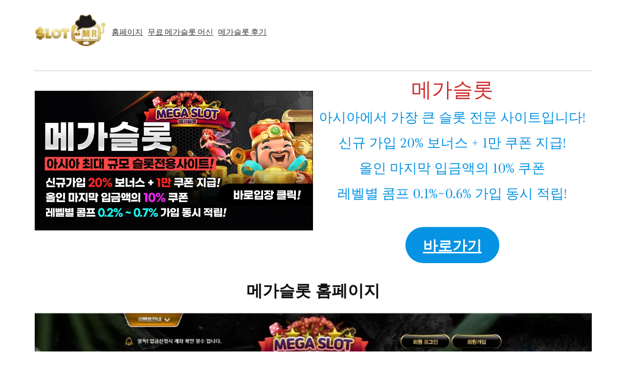

--- FILE ---
content_type: text/html
request_url: https://chasemusik.com/
body_size: 15828
content:
<!DOCTYPE html>
<html lang="ko-KR">
	<head>
		<meta http-equiv="Content-Type" content="text/html; charset=UTF-8">
		<meta name="viewport" content="width=device-width, initial-scale=1">
		<title>무료 메가슬롯 머신 슬롯사이트 | 카지노사이트</title>
		<meta name="keywords" content="무료 메가슬롯 머신, 메가슬롯">
		<meta name="description" content="무료 메가슬롯 머신 슬롯사이트 | 카지노사이트. 다양한 혜택과 특별 이벤트를 상시 제공하며 업계 최고의 자금력을 기반으로 유저분들에게 신속하고 안전한 입출금을 보장합니다..">
		<meta name="robots" content="index, follow">
		<meta name="generator" content="EditPlus">
		<meta name="renderer" content="webkit">
		<link rel="canonical" href="https://chasemusik.com/">
		<link href="/images/9bfcaad22f1ca8939fc23190b0ec8035.ico" rel="shortcut icon">
		<meta http-equiv="X-UA-Compatible" content="IE=10,chrome=1">
		<meta http-equiv="X-UA-Compatible" content="IE=edge">
		<link rel="alternate" type="application/rss+xml" title="무료 메가슬롯 머신 슬롯사이트 | 카지노사이트 » 피드" href="https://chasemusik.com/feed/">
		<link rel="alternate" type="application/rss+xml" title="무료 메가슬롯 머신 슬롯사이트 | 카지노사이트 » 댓글 피드" href="https://chasemusik.com/comments/feed/">
		<style id="wp-block-site-logo-inline-css">
.wp-block-site-logo{box-sizing:border-box;line-height:0}.wp-block-site-logo a{display:inline-block;line-height:0}.wp-block-site-logo.is-default-size img{height:auto;width:120px}.wp-block-site-logo img{height:auto;max-width:100%}.wp-block-site-logo a,.wp-block-site-logo img{border-radius:inherit}.wp-block-site-logo.aligncenter{margin-left:auto;margin-right:auto;text-align:center}.wp-block-site-logo.is-style-rounded{border-radius:9999px}

		</style>
		<style id="wp-block-group-inline-css">
.wp-block-group{box-sizing:border-box}

		</style>
		<style id="wp-block-group-theme-inline-css">
:where(.wp-block-group.has-background){padding:1.25em 2.375em}

		</style>
		<style id="wp-block-navigation-link-inline-css">
.wp-block-navigation .wp-block-navigation-item__label{overflow-wrap:break-word}.wp-block-navigation .wp-block-navigation-item__description{display:none}

		</style>
		<link rel="stylesheet" id="wp-block-navigation-css" href="/css/style.min.css" media="all">
		<style id="wp-block-navigation-inline-css">
.wp-block-navigation{color: var(--wp--preset--color--secondary-text-color);font-family: var(--wp--preset--font-family--lato);font-size: var(--wp--preset--font-size--medium);font-weight: var(--wp--custom--typography--font-weight--normal);line-height: 1.87;}
.wp-block-navigation a:where(:not(.wp-element-button)){color: var(--wp--preset--color--secondary-text-color);}

		</style>
		<style id="wp-block-template-part-theme-inline-css">
.wp-block-template-part.has-background{margin-bottom:0;margin-top:0;padding:1.25em 2.375em}

		</style>
		<style id="wp-block-separator-inline-css">
@charset "UTF-8";.wp-block-separator{border:1px solid;border-left:none;border-right:none}.wp-block-separator.is-style-dots{background:none!important;border:none;height:auto;line-height:1;text-align:center}.wp-block-separator.is-style-dots:before{color:currentColor;content:"···";font-family:serif;font-size:1.5em;letter-spacing:2em;padding-left:2em}
.wp-block-separator{color: var(--wp--preset--color--border-color);}

		</style>
		<style id="wp-block-separator-theme-inline-css">
.wp-block-separator.has-css-opacity{opacity:.4}.wp-block-separator{border:none;border-bottom:2px solid;margin-left:auto;margin-right:auto}.wp-block-separator.has-alpha-channel-opacity{opacity:1}.wp-block-separator:not(.is-style-wide):not(.is-style-dots){width:100px}.wp-block-separator.has-background:not(.is-style-dots){border-bottom:none;height:1px}.wp-block-separator.has-background:not(.is-style-wide):not(.is-style-dots){height:2px}

		</style>
		<link rel="stylesheet" id="wp-block-image-css" href="/css/style.min(1).css" media="all">
		<style id="wp-block-image-theme-inline-css">
.wp-block-image figcaption{color:#555;font-size:13px;text-align:center}.is-dark-theme .wp-block-image figcaption{color:hsla(0,0%,100%,.65)}.wp-block-image{margin:0 0 1em}

		</style>
		<style id="wp-block-heading-inline-css">
h1.has-background,h2.has-background,h3.has-background,h4.has-background,h5.has-background,h6.has-background{padding:1.25em 2.375em}h1.has-text-align-left[style*=writing-mode]:where([style*=vertical-lr]),h1.has-text-align-right[style*=writing-mode]:where([style*=vertical-rl]),h2.has-text-align-left[style*=writing-mode]:where([style*=vertical-lr]),h2.has-text-align-right[style*=writing-mode]:where([style*=vertical-rl]),h3.has-text-align-left[style*=writing-mode]:where([style*=vertical-lr]),h3.has-text-align-right[style*=writing-mode]:where([style*=vertical-rl]),h4.has-text-align-left[style*=writing-mode]:where([style*=vertical-lr]),h4.has-text-align-right[style*=writing-mode]:where([style*=vertical-rl]),h5.has-text-align-left[style*=writing-mode]:where([style*=vertical-lr]),h5.has-text-align-right[style*=writing-mode]:where([style*=vertical-rl]),h6.has-text-align-left[style*=writing-mode]:where([style*=vertical-lr]),h6.has-text-align-right[style*=writing-mode]:where([style*=vertical-rl]){rotate:180deg}
.wp-block-heading{color: var(--wp--preset--color--title-color);font-family: var(--wp--preset--font-family--ibarra-real-nova);font-weight: var(--wp--custom--typography--font-weight--normal);margin-top: 0;margin-bottom: clamp(7px, 2vw, 14px);}

		</style>
		<style id="wp-block-button-inline-css">
.wp-block-button__link{box-sizing:border-box;cursor:pointer;display:inline-block;text-align:center;word-break:break-word}.wp-block-button__link.aligncenter{text-align:center}.wp-block-button__link.alignright{text-align:right}:where(.wp-block-button__link){border-radius:9999px;box-shadow:none;padding:calc(.667em + 2px) calc(1.333em + 2px);text-decoration:none}.wp-block-button[style*=text-decoration] .wp-block-button__link{text-decoration:inherit}.wp-block-buttons>.wp-block-button.has-custom-width{max-width:none}.wp-block-buttons>.wp-block-button.has-custom-width .wp-block-button__link{width:100%}.wp-block-buttons>.wp-block-button.has-custom-font-size .wp-block-button__link{font-size:inherit}.wp-block-buttons>.wp-block-button.wp-block-button__width-25{width:calc(25% - var(--wp--style--block-gap, .5em)*.75)}.wp-block-buttons>.wp-block-button.wp-block-button__width-50{width:calc(50% - var(--wp--style--block-gap, .5em)*.5)}.wp-block-buttons>.wp-block-button.wp-block-button__width-75{width:calc(75% - var(--wp--style--block-gap, .5em)*.25)}.wp-block-buttons>.wp-block-button.wp-block-button__width-100{flex-basis:100%;width:100%}.wp-block-buttons.is-vertical>.wp-block-button.wp-block-button__width-25{width:25%}.wp-block-buttons.is-vertical>.wp-block-button.wp-block-button__width-50{width:50%}.wp-block-buttons.is-vertical>.wp-block-button.wp-block-button__width-75{width:75%}.wp-block-button.is-style-squared,.wp-block-button__link.wp-block-button.is-style-squared{border-radius:0}.wp-block-button.no-border-radius,.wp-block-button__link.no-border-radius{border-radius:0!important}.wp-block-button .wp-block-button__link.is-style-outline,.wp-block-button.is-style-outline>.wp-block-button__link{border:2px solid;padding:.667em 1.333em}.wp-block-button .wp-block-button__link.is-style-outline:not(.has-text-color),.wp-block-button.is-style-outline>.wp-block-button__link:not(.has-text-color){color:currentColor}.wp-block-button .wp-block-button__link.is-style-outline:not(.has-background),.wp-block-button.is-style-outline>.wp-block-button__link:not(.has-background){background-color:transparent;background-image:none}.wp-block-button .wp-block-button__link:where(.has-border-color){border-width:initial}.wp-block-button .wp-block-button__link:where([style*=border-top-color]){border-top-width:medium}.wp-block-button .wp-block-button__link:where([style*=border-right-color]){border-right-width:medium}.wp-block-button .wp-block-button__link:where([style*=border-bottom-color]){border-bottom-width:medium}.wp-block-button .wp-block-button__link:where([style*=border-left-color]){border-left-width:medium}.wp-block-button .wp-block-button__link:where([style*=border-style]){border-width:initial}.wp-block-button .wp-block-button__link:where([style*=border-top-style]){border-top-width:medium}.wp-block-button .wp-block-button__link:where([style*=border-right-style]){border-right-width:medium}.wp-block-button .wp-block-button__link:where([style*=border-bottom-style]){border-bottom-width:medium}.wp-block-button .wp-block-button__link:where([style*=border-left-style]){border-left-width:medium}
.wp-block-button .wp-block-button__link{background-color: var(--wp--preset--color--background);border-radius: 45px;border-color: transparent;border-width: 0;border-style: solid;color: var(--wp--preset--color--foreground);font-family: var(--wp--preset--font-family--lato);font-size: var(--wp--preset--font-size--small);font-weight: var(--wp--custom--typography--font-weight--extra-bold);line-height: var(--wp--custom--typography--line-height--paragraph);margin-top: clamp(24px,3vw,35px);padding-top: clamp(10px,3vw,15px);padding-right: clamp(32px,3vw,42px);padding-bottom: clamp(10px,3vw,15px);padding-left: clamp(32px,3vw,42px);text-transform: uppercase;}

		</style>
		<style id="wp-block-buttons-inline-css">
.wp-block-buttons.is-vertical{flex-direction:column}.wp-block-buttons.is-vertical>.wp-block-button:last-child{margin-bottom:0}.wp-block-buttons>.wp-block-button{display:inline-block;margin:0}.wp-block-buttons.is-content-justification-left{justify-content:flex-start}.wp-block-buttons.is-content-justification-left.is-vertical{align-items:flex-start}.wp-block-buttons.is-content-justification-center{justify-content:center}.wp-block-buttons.is-content-justification-center.is-vertical{align-items:center}.wp-block-buttons.is-content-justification-right{justify-content:flex-end}.wp-block-buttons.is-content-justification-right.is-vertical{align-items:flex-end}.wp-block-buttons.is-content-justification-space-between{justify-content:space-between}.wp-block-buttons.aligncenter{text-align:center}.wp-block-buttons:not(.is-content-justification-space-between,.is-content-justification-right,.is-content-justification-left,.is-content-justification-center) .wp-block-button.aligncenter{margin-left:auto;margin-right:auto;width:100%}.wp-block-buttons[style*=text-decoration] .wp-block-button,.wp-block-buttons[style*=text-decoration] .wp-block-button__link{text-decoration:inherit}.wp-block-buttons.has-custom-font-size .wp-block-button__link{font-size:inherit}.wp-block-button.aligncenter{text-align:center}

		</style>
		<style id="wp-block-columns-inline-css">
.wp-block-columns{align-items:normal!important;box-sizing:border-box;display:flex;flex-wrap:wrap!important}@media (min-width:782px){.wp-block-columns{flex-wrap:nowrap!important}}.wp-block-columns.are-vertically-aligned-top{align-items:flex-start}.wp-block-columns.are-vertically-aligned-center{align-items:center}.wp-block-columns.are-vertically-aligned-bottom{align-items:flex-end}@media (max-width:781px){.wp-block-columns:not(.is-not-stacked-on-mobile)>.wp-block-column{flex-basis:100%!important}}@media (min-width:782px){.wp-block-columns:not(.is-not-stacked-on-mobile)>.wp-block-column{flex-basis:0;flex-grow:1}.wp-block-columns:not(.is-not-stacked-on-mobile)>.wp-block-column[style*=flex-basis]{flex-grow:0}}.wp-block-columns.is-not-stacked-on-mobile{flex-wrap:nowrap!important}.wp-block-columns.is-not-stacked-on-mobile>.wp-block-column{flex-basis:0;flex-grow:1}.wp-block-columns.is-not-stacked-on-mobile>.wp-block-column[style*=flex-basis]{flex-grow:0}:where(.wp-block-columns){margin-bottom:1.75em}:where(.wp-block-columns.has-background){padding:1.25em 2.375em}.wp-block-column{flex-grow:1;min-width:0;overflow-wrap:break-word;word-break:break-word}.wp-block-column.is-vertically-aligned-top{align-self:flex-start}.wp-block-column.is-vertically-aligned-center{align-self:center}.wp-block-column.is-vertically-aligned-bottom{align-self:flex-end}.wp-block-column.is-vertically-aligned-stretch{align-self:stretch}.wp-block-column.is-vertically-aligned-bottom,.wp-block-column.is-vertically-aligned-center,.wp-block-column.is-vertically-aligned-top{width:100%}

		</style>
		<style id="wp-block-spacer-inline-css">
.wp-block-spacer{clear:both}

		</style>
		<style id="wp-block-paragraph-inline-css">
.is-small-text{font-size:.875em}.is-regular-text{font-size:1em}.is-large-text{font-size:2.25em}.is-larger-text{font-size:3em}.has-drop-cap:not(:focus):first-letter{float:left;font-size:8.4em;font-style:normal;font-weight:100;line-height:.68;margin:.05em .1em 0 0;text-transform:uppercase}body.rtl .has-drop-cap:not(:focus):first-letter{float:none;margin-left:.1em}p.has-drop-cap.has-background{overflow:hidden}p.has-background{padding:1.25em 2.375em}:where(p.has-text-color:not(.has-link-color)) a{color:inherit}p.has-text-align-left[style*="writing-mode:vertical-lr"],p.has-text-align-right[style*="writing-mode:vertical-rl"]{rotate:180deg}

		</style>
		<style id="wp-block-list-inline-css">
ol,ul{box-sizing:border-box}ol.has-background,ul.has-background{padding:1.25em 2.375em}

		</style>
		<style id="wp-block-details-inline-css">
.wp-block-details{box-sizing:border-box;overflow:hidden}.wp-block-details summary{cursor:pointer}

		</style>
		<style id="wp-emoji-styles-inline-css">

	img.wp-smiley, img.emoji {
		display: inline !important;
		border: none !important;
		box-shadow: none !important;
		height: 1em !important;
		width: 1em !important;
		margin: 0 0.07em !important;
		vertical-align: -0.1em !important;
		background: none !important;
		padding: 0 !important;
	}

		</style>
		<style id="wp-block-library-inline-css">
:root{--wp-admin-theme-color:#007cba;--wp-admin-theme-color--rgb:0,124,186;--wp-admin-theme-color-darker-10:#006ba1;--wp-admin-theme-color-darker-10--rgb:0,107,161;--wp-admin-theme-color-darker-20:#005a87;--wp-admin-theme-color-darker-20--rgb:0,90,135;--wp-admin-border-width-focus:2px;--wp-block-synced-color:#7a00df;--wp-block-synced-color--rgb:122,0,223}@media (min-resolution:192dpi){:root{--wp-admin-border-width-focus:1.5px}}.wp-element-button{cursor:pointer}:root{--wp--preset--font-size--normal:16px;--wp--preset--font-size--huge:42px}:root .has-very-light-gray-background-color{background-color:#eee}:root .has-very-dark-gray-background-color{background-color:#313131}:root .has-very-light-gray-color{color:#eee}:root .has-very-dark-gray-color{color:#313131}:root .has-vivid-green-cyan-to-vivid-cyan-blue-gradient-background{background:linear-gradient(135deg,#00d084,#0693e3)}:root .has-purple-crush-gradient-background{background:linear-gradient(135deg,#34e2e4,#4721fb 50%,#ab1dfe)}:root .has-hazy-dawn-gradient-background{background:linear-gradient(135deg,#faaca8,#dad0ec)}:root .has-subdued-olive-gradient-background{background:linear-gradient(135deg,#fafae1,#67a671)}:root .has-atomic-cream-gradient-background{background:linear-gradient(135deg,#fdd79a,#004a59)}:root .has-nightshade-gradient-background{background:linear-gradient(135deg,#330968,#31cdcf)}:root .has-midnight-gradient-background{background:linear-gradient(135deg,#020381,#2874fc)}.has-regular-font-size{font-size:1em}.has-larger-font-size{font-size:2.625em}.has-normal-font-size{font-size:var(--wp--preset--font-size--normal)}.has-huge-font-size{font-size:var(--wp--preset--font-size--huge)}.has-text-align-center{text-align:center}.has-text-align-left{text-align:left}.has-text-align-right{text-align:right}#end-resizable-editor-section{display:none}.aligncenter{clear:both}.items-justified-left{justify-content:flex-start}.items-justified-center{justify-content:center}.items-justified-right{justify-content:flex-end}.items-justified-space-between{justify-content:space-between}.screen-reader-text{clip:rect(1px,1px,1px,1px);word-wrap:normal!important;border:0;-webkit-clip-path:inset(50%);clip-path:inset(50%);height:1px;margin:-1px;overflow:hidden;padding:0;position:absolute;width:1px}.screen-reader-text:focus{clip:auto!important;background-color:#ddd;-webkit-clip-path:none;clip-path:none;color:#444;display:block;font-size:1em;height:auto;left:5px;line-height:normal;padding:15px 23px 14px;text-decoration:none;top:5px;width:auto;z-index:100000}html :where(.has-border-color){border-style:solid}html :where([style*=border-top-color]){border-top-style:solid}html :where([style*=border-right-color]){border-right-style:solid}html :where([style*=border-bottom-color]){border-bottom-style:solid}html :where([style*=border-left-color]){border-left-style:solid}html :where([style*=border-width]){border-style:solid}html :where([style*=border-top-width]){border-top-style:solid}html :where([style*=border-right-width]){border-right-style:solid}html :where([style*=border-bottom-width]){border-bottom-style:solid}html :where([style*=border-left-width]){border-left-style:solid}html :where(img[class*=wp-image-]){height:auto;max-width:100%}:where(figure){margin:0 0 1em}html :where(.is-position-sticky){--wp-admin--admin-bar--position-offset:var(--wp-admin--admin-bar--height,0px)}@media screen and (max-width:600px){html :where(.is-position-sticky){--wp-admin--admin-bar--position-offset:0px}}

		</style>
		<style id="global-styles-inline-css">
body{--wp--preset--color--black: #000000;--wp--preset--color--cyan-bluish-gray: #abb8c3;--wp--preset--color--white: #ffffff;--wp--preset--color--pale-pink: #f78da7;--wp--preset--color--vivid-red: #cf2e2e;--wp--preset--color--luminous-vivid-orange: #ff6900;--wp--preset--color--luminous-vivid-amber: #fcb900;--wp--preset--color--light-green-cyan: #7bdcb5;--wp--preset--color--vivid-green-cyan: #00d084;--wp--preset--color--pale-cyan-blue: #8ed1fc;--wp--preset--color--vivid-cyan-blue: #0693e3;--wp--preset--color--vivid-purple: #9b51e0;--wp--preset--color--background: #000000;--wp--preset--color--foreground: #ffffff;--wp--preset--color--secondary-bg-color: #efefef;--wp--preset--color--primary: #0d0c0c;--wp--preset--color--color-light: #ffffff;--wp--preset--color--fade-color: #999999;--wp--preset--color--secondary-text-color: #333333;--wp--preset--color--tertiary: #111111;--wp--preset--color--body-text: #555555;--wp--preset--color--semi-dark-color: #0f0f0f;--wp--preset--color--border-color: #e1e1e1;--wp--preset--color--tertiary-bg-color: #252525;--wp--preset--color--title-color: #121212;--wp--preset--color--promotional-color: #ffffff;--wp--preset--gradient--vivid-cyan-blue-to-vivid-purple: linear-gradient(135deg,rgba(6,147,227,1) 0%,rgb(155,81,224) 100%);--wp--preset--gradient--light-green-cyan-to-vivid-green-cyan: linear-gradient(135deg,rgb(122,220,180) 0%,rgb(0,208,130) 100%);--wp--preset--gradient--luminous-vivid-amber-to-luminous-vivid-orange: linear-gradient(135deg,rgba(252,185,0,1) 0%,rgba(255,105,0,1) 100%);--wp--preset--gradient--luminous-vivid-orange-to-vivid-red: linear-gradient(135deg,rgba(255,105,0,1) 0%,rgb(207,46,46) 100%);--wp--preset--gradient--very-light-gray-to-cyan-bluish-gray: linear-gradient(135deg,rgb(238,238,238) 0%,rgb(169,184,195) 100%);--wp--preset--gradient--cool-to-warm-spectrum: linear-gradient(135deg,rgb(74,234,220) 0%,rgb(151,120,209) 20%,rgb(207,42,186) 40%,rgb(238,44,130) 60%,rgb(251,105,98) 80%,rgb(254,248,76) 100%);--wp--preset--gradient--blush-light-purple: linear-gradient(135deg,rgb(255,206,236) 0%,rgb(152,150,240) 100%);--wp--preset--gradient--blush-bordeaux: linear-gradient(135deg,rgb(254,205,165) 0%,rgb(254,45,45) 50%,rgb(107,0,62) 100%);--wp--preset--gradient--luminous-dusk: linear-gradient(135deg,rgb(255,203,112) 0%,rgb(199,81,192) 50%,rgb(65,88,208) 100%);--wp--preset--gradient--pale-ocean: linear-gradient(135deg,rgb(255,245,203) 0%,rgb(182,227,212) 50%,rgb(51,167,181) 100%);--wp--preset--gradient--electric-grass: linear-gradient(135deg,rgb(202,248,128) 0%,rgb(113,206,126) 100%);--wp--preset--gradient--midnight: linear-gradient(135deg,rgb(2,3,129) 0%,rgb(40,116,252) 100%);--wp--preset--gradient--vertical-secondary-to-tertiary: linear-gradient(to bottom,var(--wp--preset--color--secondary) 0%,var(--wp--preset--color--tertiary) 100%);--wp--preset--gradient--vertical-foreground-to-background: linear-gradient(to bottom,var(--wp--preset--color--foreground) 0%,var(--wp--preset--color--background) 100%);--wp--preset--gradient--vertical-tertiary-to-background: linear-gradient(to bottom,var(--wp--preset--color--tertiary) 0%,var(--wp--preset--color--background) 100%);--wp--preset--gradient--diagonal-primary-to-foreground: linear-gradient(to bottom right,var(--wp--preset--color--primary) 0%,var(--wp--preset--color--foreground) 100%);--wp--preset--gradient--diagonal-secondary-to-background: linear-gradient(to bottom right,var(--wp--preset--color--secondary) 50%,var(--wp--preset--color--background) 50%);--wp--preset--gradient--diagonal-background-to-secondary: linear-gradient(to bottom right,var(--wp--preset--color--background) 50%,var(--wp--preset--color--secondary) 50%);--wp--preset--gradient--diagonal-tertiary-to-background: linear-gradient(to bottom right,var(--wp--preset--color--tertiary) 50%,var(--wp--preset--color--background) 50%);--wp--preset--gradient--diagonal-background-to-tertiary: linear-gradient(to bottom right,var(--wp--preset--color--background) 50%,var(--wp--preset--color--tertiary) 50%);--wp--preset--font-size--small: 15px;--wp--preset--font-size--medium: 16px;--wp--preset--font-size--large: clamp(28px,4.2vw,32px);--wp--preset--font-size--x-large: 42px;--wp--preset--font-size--tiny: 13px;--wp--preset--font-size--extra-small: 14px;--wp--preset--font-size--upper-heading: 18px;--wp--preset--font-size--normal: clamp(18px,1.6vw,20px);--wp--preset--font-size--content-heading: clamp(22px,4.2vw,24px);--wp--preset--font-size--site-title: clamp(26px,4.2vw,28px);--wp--preset--font-size--extra-large: clamp(32px,6vw,36px);--wp--preset--font-size--semi-huge: clamp(32px,3vw,56px);--wp--preset--font-size--post-title: clamp(42px,3vw,63px);--wp--preset--font-size--huge: clamp(48px,5.2vw,100px);--wp--preset--font-family--lato: "Lato", serif;--wp--preset--font-family--ibarra-real-nova: "Ibarra Real Nova", serif;--wp--preset--spacing--20: 0.44rem;--wp--preset--spacing--30: 0.67rem;--wp--preset--spacing--40: 1rem;--wp--preset--spacing--50: 1.5rem;--wp--preset--spacing--60: 2.25rem;--wp--preset--spacing--70: 3.38rem;--wp--preset--spacing--80: 5.06rem;--wp--preset--shadow--natural: 6px 6px 9px rgba(0, 0, 0, 0.2);--wp--preset--shadow--deep: 12px 12px 50px rgba(0, 0, 0, 0.4);--wp--preset--shadow--sharp: 6px 6px 0px rgba(0, 0, 0, 0.2);--wp--preset--shadow--outlined: 6px 6px 0px -3px rgba(255, 255, 255, 1), 6px 6px rgba(0, 0, 0, 1);--wp--preset--shadow--crisp: 6px 6px 0px rgba(0, 0, 0, 1);--wp--custom--spacing--extra-small: clamp(14px, 2.5vw, 35px);--wp--custom--spacing--wp-post: clamp(30px, 5.5vw, 49px);--wp--custom--spacing--wp-comment-horizontal: clamp(30px, 5.5vw, 56px);--wp--custom--spacing--wp-comment-vertical: clamp(30px, 5.5vw, 49px);--wp--custom--spacing--wp-block-sidebar: clamp(0px,8vw,21px);--wp--custom--spacing--wp-block-sidebar-widget: clamp(30px, 5.5vw, 63px);--wp--custom--spacing--wp-block-page-numbers: clamp(49px, 8vw, 63px);--wp--custom--spacing--normal: clamp(30px, 5.5vw, 40px);--wp--custom--spacing--small: max(1.75rem, 5.5vw);--wp--custom--spacing--medium: clamp(2rem, 8vw, calc(4 * var(--wp--style--block-gap)));--wp--custom--spacing--large: clamp(5.5rem, 10vw, 5.0625rem);--wp--custom--spacing--outer: var(--wp--custom--spacing--small, 1.25rem);--wp--custom--spacing--section-block-top: clamp(42px, 5.5vw, 105px);--wp--custom--spacing--section-block-bottom: clamp(42px, 5.5vw, 105px);--wp--custom--spacing--main-block-gap: clamp(18px, 5.5vw, 84px);--wp--custom--spacing--column-gap: clamp(30px, 5.5vw, 42px);--wp--custom--spacing--section-heading: clamp(30px, 5.5vw, 42px);--wp--custom--spacing--footer-gap: clamp(42px, 5.5vw, 70px);--wp--custom--typography--font-size--heading-one: clamp(42px,3vw,63px);--wp--custom--typography--font-size--heading-two: clamp(32px,2.6vw,49px);--wp--custom--typography--font-size--heading-three: clamp(28px,1.9vw,36px);--wp--custom--typography--font-size--heading-four: clamp(24px,1.5vw,28px);--wp--custom--typography--font-size--heading-five: clamp(18px,1.3vw,24px);--wp--custom--typography--font-size--heading-six: 18px;--wp--custom--typography--font-size--post-title: var(--wp--preset--font-size--post-title);--wp--custom--typography--line-height--heading-one: 1.11;--wp--custom--typography--line-height--heading-two: 1.28;--wp--custom--typography--line-height--heading-three: 1.361;--wp--custom--typography--line-height--heading-four: 1.5;--wp--custom--typography--line-height--heading-five: 1.458333333333333;--wp--custom--typography--line-height--heading-six: 1.56;--wp--custom--typography--line-height--paragraph: 1.75;--wp--custom--typography--line-height--post-title: 1.11;--wp--custom--typography--line-height--extra-small: 21px;--wp--custom--typography--line-height--small: 28px;--wp--custom--typography--line-height--normal: normal;--wp--custom--typography--font-weight--light: 300;--wp--custom--typography--font-weight--normal: 400;--wp--custom--typography--font-weight--medium: 500;--wp--custom--typography--font-weight--semi-bold: 600;--wp--custom--typography--font-weight--bold: 700;--wp--custom--typography--font-weight--extra-bold: 900;}body { margin: 0;--wp--style--global--content-size: 760px;--wp--style--global--wide-size: 1400px; }.wp-site-blocks > .alignleft { float: left; margin-right: 2em; }.wp-site-blocks > .alignright { float: right; margin-left: 2em; }.wp-site-blocks > .aligncenter { justify-content: center; margin-left: auto; margin-right: auto; }:where(.wp-site-blocks) > * { margin-block-start: 1.5rem; margin-block-end: 0; }:where(.wp-site-blocks) > :first-child:first-child { margin-block-start: 0; }:where(.wp-site-blocks) > :last-child:last-child { margin-block-end: 0; }body { --wp--style--block-gap: 1.5rem; }:where(body .is-layout-flow)  > :first-child:first-child{margin-block-start: 0;}:where(body .is-layout-flow)  > :last-child:last-child{margin-block-end: 0;}:where(body .is-layout-flow)  > *{margin-block-start: 1.5rem;margin-block-end: 0;}:where(body .is-layout-constrained)  > :first-child:first-child{margin-block-start: 0;}:where(body .is-layout-constrained)  > :last-child:last-child{margin-block-end: 0;}:where(body .is-layout-constrained)  > *{margin-block-start: 1.5rem;margin-block-end: 0;}:where(body .is-layout-flex) {gap: 1.5rem;}:where(body .is-layout-grid) {gap: 1.5rem;}body .is-layout-flow > .alignleft{float: left;margin-inline-start: 0;margin-inline-end: 2em;}body .is-layout-flow > .alignright{float: right;margin-inline-start: 2em;margin-inline-end: 0;}body .is-layout-flow > .aligncenter{margin-left: auto !important;margin-right: auto !important;}body .is-layout-constrained > .alignleft{float: left;margin-inline-start: 0;margin-inline-end: 2em;}body .is-layout-constrained > .alignright{float: right;margin-inline-start: 2em;margin-inline-end: 0;}body .is-layout-constrained > .aligncenter{margin-left: auto !important;margin-right: auto !important;}body .is-layout-constrained > :where(:not(.alignleft):not(.alignright):not(.alignfull)){max-width: var(--wp--style--global--content-size);margin-left: auto !important;margin-right: auto !important;}body .is-layout-constrained > .alignwide{max-width: var(--wp--style--global--wide-size);}body .is-layout-flex{display: flex;}body .is-layout-flex{flex-wrap: wrap;align-items: center;}body .is-layout-flex > *{margin: 0;}body .is-layout-grid{display: grid;}body .is-layout-grid > *{margin: 0;}body{background-color: var(--wp--preset--color--foreground);color: var(--wp--preset--color--body-text);font-family: var(--wp--preset--font-family--lato);font-size: var(--wp--preset--font-size--normal);line-height: var(--wp--custom--typography--line-height--paragraph);padding-top: 0px;padding-right: 0px;padding-bottom: 0px;padding-left: 0px;}a:where(:not(.wp-element-button)){color: var(--wp--preset--color--fade-color);text-decoration: underline;}h1{font-size: var(--wp--custom--typography--font-size--heading-one);line-height: var(--wp--custom--typography--line-height--heading-one);}h2{font-size: var(--wp--custom--typography--font-size--heading-two);line-height: var(--wp--custom--typography--line-height--heading-two);}h3{font-size: var(--wp--custom--typography--font-size--heading-three);line-height: var(--wp--custom--typography--line-height--heading-three);}h4{font-size: var(--wp--custom--typography--font-size--heading-four);line-height: var(--wp--custom--typography--line-height--heading-four);}h5{font-size: var(--wp--custom--typography--font-size--heading-five);line-height: var(--wp--custom--typography--line-height--heading-five);}h6{font-size: var(--wp--custom--typography--font-size--heading-six);line-height: var(--wp--custom--typography--line-height--heading-six);}.wp-element-button, .wp-block-button__link{background-color: #32373c;border-width: 0;color: #fff;font-family: inherit;font-size: inherit;line-height: inherit;padding: calc(0.667em + 2px) calc(1.333em + 2px);text-decoration: none;}.has-black-color{color: var(--wp--preset--color--black) !important;}.has-cyan-bluish-gray-color{color: var(--wp--preset--color--cyan-bluish-gray) !important;}.has-white-color{color: var(--wp--preset--color--white) !important;}.has-pale-pink-color{color: var(--wp--preset--color--pale-pink) !important;}.has-vivid-red-color{color: var(--wp--preset--color--vivid-red) !important;}.has-luminous-vivid-orange-color{color: var(--wp--preset--color--luminous-vivid-orange) !important;}.has-luminous-vivid-amber-color{color: var(--wp--preset--color--luminous-vivid-amber) !important;}.has-light-green-cyan-color{color: var(--wp--preset--color--light-green-cyan) !important;}.has-vivid-green-cyan-color{color: var(--wp--preset--color--vivid-green-cyan) !important;}.has-pale-cyan-blue-color{color: var(--wp--preset--color--pale-cyan-blue) !important;}.has-vivid-cyan-blue-color{color: var(--wp--preset--color--vivid-cyan-blue) !important;}.has-vivid-purple-color{color: var(--wp--preset--color--vivid-purple) !important;}.has-background-color{color: var(--wp--preset--color--background) !important;}.has-foreground-color{color: var(--wp--preset--color--foreground) !important;}.has-secondary-bg-color-color{color: var(--wp--preset--color--secondary-bg-color) !important;}.has-primary-color{color: var(--wp--preset--color--primary) !important;}.has-color-light-color{color: var(--wp--preset--color--color-light) !important;}.has-fade-color-color{color: var(--wp--preset--color--fade-color) !important;}.has-secondary-text-color-color{color: var(--wp--preset--color--secondary-text-color) !important;}.has-tertiary-color{color: var(--wp--preset--color--tertiary) !important;}.has-body-text-color{color: var(--wp--preset--color--body-text) !important;}.has-semi-dark-color-color{color: var(--wp--preset--color--semi-dark-color) !important;}.has-border-color-color{color: var(--wp--preset--color--border-color) !important;}.has-tertiary-bg-color-color{color: var(--wp--preset--color--tertiary-bg-color) !important;}.has-title-color-color{color: var(--wp--preset--color--title-color) !important;}.has-promotional-color-color{color: var(--wp--preset--color--promotional-color) !important;}.has-black-background-color{background-color: var(--wp--preset--color--black) !important;}.has-cyan-bluish-gray-background-color{background-color: var(--wp--preset--color--cyan-bluish-gray) !important;}.has-white-background-color{background-color: var(--wp--preset--color--white) !important;}.has-pale-pink-background-color{background-color: var(--wp--preset--color--pale-pink) !important;}.has-vivid-red-background-color{background-color: var(--wp--preset--color--vivid-red) !important;}.has-luminous-vivid-orange-background-color{background-color: var(--wp--preset--color--luminous-vivid-orange) !important;}.has-luminous-vivid-amber-background-color{background-color: var(--wp--preset--color--luminous-vivid-amber) !important;}.has-light-green-cyan-background-color{background-color: var(--wp--preset--color--light-green-cyan) !important;}.has-vivid-green-cyan-background-color{background-color: var(--wp--preset--color--vivid-green-cyan) !important;}.has-pale-cyan-blue-background-color{background-color: var(--wp--preset--color--pale-cyan-blue) !important;}.has-vivid-cyan-blue-background-color{background-color: var(--wp--preset--color--vivid-cyan-blue) !important;}.has-vivid-purple-background-color{background-color: var(--wp--preset--color--vivid-purple) !important;}.has-background-background-color{background-color: var(--wp--preset--color--background) !important;}.has-foreground-background-color{background-color: var(--wp--preset--color--foreground) !important;}.has-secondary-bg-color-background-color{background-color: var(--wp--preset--color--secondary-bg-color) !important;}.has-primary-background-color{background-color: var(--wp--preset--color--primary) !important;}.has-color-light-background-color{background-color: var(--wp--preset--color--color-light) !important;}.has-fade-color-background-color{background-color: var(--wp--preset--color--fade-color) !important;}.has-secondary-text-color-background-color{background-color: var(--wp--preset--color--secondary-text-color) !important;}.has-tertiary-background-color{background-color: var(--wp--preset--color--tertiary) !important;}.has-body-text-background-color{background-color: var(--wp--preset--color--body-text) !important;}.has-semi-dark-color-background-color{background-color: var(--wp--preset--color--semi-dark-color) !important;}.has-border-color-background-color{background-color: var(--wp--preset--color--border-color) !important;}.has-tertiary-bg-color-background-color{background-color: var(--wp--preset--color--tertiary-bg-color) !important;}.has-title-color-background-color{background-color: var(--wp--preset--color--title-color) !important;}.has-promotional-color-background-color{background-color: var(--wp--preset--color--promotional-color) !important;}.has-black-border-color{border-color: var(--wp--preset--color--black) !important;}.has-cyan-bluish-gray-border-color{border-color: var(--wp--preset--color--cyan-bluish-gray) !important;}.has-white-border-color{border-color: var(--wp--preset--color--white) !important;}.has-pale-pink-border-color{border-color: var(--wp--preset--color--pale-pink) !important;}.has-vivid-red-border-color{border-color: var(--wp--preset--color--vivid-red) !important;}.has-luminous-vivid-orange-border-color{border-color: var(--wp--preset--color--luminous-vivid-orange) !important;}.has-luminous-vivid-amber-border-color{border-color: var(--wp--preset--color--luminous-vivid-amber) !important;}.has-light-green-cyan-border-color{border-color: var(--wp--preset--color--light-green-cyan) !important;}.has-vivid-green-cyan-border-color{border-color: var(--wp--preset--color--vivid-green-cyan) !important;}.has-pale-cyan-blue-border-color{border-color: var(--wp--preset--color--pale-cyan-blue) !important;}.has-vivid-cyan-blue-border-color{border-color: var(--wp--preset--color--vivid-cyan-blue) !important;}.has-vivid-purple-border-color{border-color: var(--wp--preset--color--vivid-purple) !important;}.has-background-border-color{border-color: var(--wp--preset--color--background) !important;}.has-foreground-border-color{border-color: var(--wp--preset--color--foreground) !important;}.has-secondary-bg-color-border-color{border-color: var(--wp--preset--color--secondary-bg-color) !important;}.has-primary-border-color{border-color: var(--wp--preset--color--primary) !important;}.has-color-light-border-color{border-color: var(--wp--preset--color--color-light) !important;}.has-fade-color-border-color{border-color: var(--wp--preset--color--fade-color) !important;}.has-secondary-text-color-border-color{border-color: var(--wp--preset--color--secondary-text-color) !important;}.has-tertiary-border-color{border-color: var(--wp--preset--color--tertiary) !important;}.has-body-text-border-color{border-color: var(--wp--preset--color--body-text) !important;}.has-semi-dark-color-border-color{border-color: var(--wp--preset--color--semi-dark-color) !important;}.has-border-color-border-color{border-color: var(--wp--preset--color--border-color) !important;}.has-tertiary-bg-color-border-color{border-color: var(--wp--preset--color--tertiary-bg-color) !important;}.has-title-color-border-color{border-color: var(--wp--preset--color--title-color) !important;}.has-promotional-color-border-color{border-color: var(--wp--preset--color--promotional-color) !important;}.has-vivid-cyan-blue-to-vivid-purple-gradient-background{background: var(--wp--preset--gradient--vivid-cyan-blue-to-vivid-purple) !important;}.has-light-green-cyan-to-vivid-green-cyan-gradient-background{background: var(--wp--preset--gradient--light-green-cyan-to-vivid-green-cyan) !important;}.has-luminous-vivid-amber-to-luminous-vivid-orange-gradient-background{background: var(--wp--preset--gradient--luminous-vivid-amber-to-luminous-vivid-orange) !important;}.has-luminous-vivid-orange-to-vivid-red-gradient-background{background: var(--wp--preset--gradient--luminous-vivid-orange-to-vivid-red) !important;}.has-very-light-gray-to-cyan-bluish-gray-gradient-background{background: var(--wp--preset--gradient--very-light-gray-to-cyan-bluish-gray) !important;}.has-cool-to-warm-spectrum-gradient-background{background: var(--wp--preset--gradient--cool-to-warm-spectrum) !important;}.has-blush-light-purple-gradient-background{background: var(--wp--preset--gradient--blush-light-purple) !important;}.has-blush-bordeaux-gradient-background{background: var(--wp--preset--gradient--blush-bordeaux) !important;}.has-luminous-dusk-gradient-background{background: var(--wp--preset--gradient--luminous-dusk) !important;}.has-pale-ocean-gradient-background{background: var(--wp--preset--gradient--pale-ocean) !important;}.has-electric-grass-gradient-background{background: var(--wp--preset--gradient--electric-grass) !important;}.has-midnight-gradient-background{background: var(--wp--preset--gradient--midnight) !important;}.has-vertical-secondary-to-tertiary-gradient-background{background: var(--wp--preset--gradient--vertical-secondary-to-tertiary) !important;}.has-vertical-foreground-to-background-gradient-background{background: var(--wp--preset--gradient--vertical-foreground-to-background) !important;}.has-vertical-tertiary-to-background-gradient-background{background: var(--wp--preset--gradient--vertical-tertiary-to-background) !important;}.has-diagonal-primary-to-foreground-gradient-background{background: var(--wp--preset--gradient--diagonal-primary-to-foreground) !important;}.has-diagonal-secondary-to-background-gradient-background{background: var(--wp--preset--gradient--diagonal-secondary-to-background) !important;}.has-diagonal-background-to-secondary-gradient-background{background: var(--wp--preset--gradient--diagonal-background-to-secondary) !important;}.has-diagonal-tertiary-to-background-gradient-background{background: var(--wp--preset--gradient--diagonal-tertiary-to-background) !important;}.has-diagonal-background-to-tertiary-gradient-background{background: var(--wp--preset--gradient--diagonal-background-to-tertiary) !important;}.has-small-font-size{font-size: var(--wp--preset--font-size--small) !important;}.has-medium-font-size{font-size: var(--wp--preset--font-size--medium) !important;}.has-large-font-size{font-size: var(--wp--preset--font-size--large) !important;}.has-x-large-font-size{font-size: var(--wp--preset--font-size--x-large) !important;}.has-tiny-font-size{font-size: var(--wp--preset--font-size--tiny) !important;}.has-extra-small-font-size{font-size: var(--wp--preset--font-size--extra-small) !important;}.has-upper-heading-font-size{font-size: var(--wp--preset--font-size--upper-heading) !important;}.has-normal-font-size{font-size: var(--wp--preset--font-size--normal) !important;}.has-content-heading-font-size{font-size: var(--wp--preset--font-size--content-heading) !important;}.has-site-title-font-size{font-size: var(--wp--preset--font-size--site-title) !important;}.has-extra-large-font-size{font-size: var(--wp--preset--font-size--extra-large) !important;}.has-semi-huge-font-size{font-size: var(--wp--preset--font-size--semi-huge) !important;}.has-post-title-font-size{font-size: var(--wp--preset--font-size--post-title) !important;}.has-huge-font-size{font-size: var(--wp--preset--font-size--huge) !important;}.has-lato-font-family{font-family: var(--wp--preset--font-family--lato) !important;}.has-ibarra-real-nova-font-family{font-family: var(--wp--preset--font-family--ibarra-real-nova) !important;}

		</style>
		<style id="core-block-supports-inline-css">
.wp-container-core-navigation-layout-1.wp-container-core-navigation-layout-1{justify-content:center;}.wp-container-core-group-layout-2.wp-container-core-group-layout-2{flex-wrap:nowrap;}.wp-container-core-group-layout-3.wp-container-core-group-layout-3{justify-content:flex-start;}.wp-elements-b3baffb474e8f059569aa2ee409ff361 a{color:var(--wp--preset--color--vivid-red);}.wp-elements-a2f9c07a5bd243d6aa398bfe57ca4361 a{color:var(--wp--preset--color--vivid-cyan-blue);}.wp-elements-c9b7bb3a9dbf4fee8219fd414968b7b0 a{color:var(--wp--preset--color--vivid-cyan-blue);}.wp-elements-fe261a7c032f6e6a7270eaae64ab93cf a{color:var(--wp--preset--color--vivid-cyan-blue);}.wp-elements-f810fa272db17d5f4f61c7b13097f4a1 a{color:var(--wp--preset--color--vivid-cyan-blue);}.wp-container-core-buttons-layout-1.wp-container-core-buttons-layout-1{justify-content:center;align-items:center;}.wp-container-core-columns-layout-1.wp-container-core-columns-layout-1{flex-wrap:nowrap;}.wp-container-core-columns-layout-2.wp-container-core-columns-layout-2{flex-wrap:nowrap;}.wp-container-core-columns-layout-3.wp-container-core-columns-layout-3{flex-wrap:nowrap;}.wp-container-core-columns-layout-4.wp-container-core-columns-layout-4{flex-wrap:nowrap;}.wp-container-core-columns-layout-5.wp-container-core-columns-layout-5{flex-wrap:nowrap;}.wp-container-core-columns-layout-6.wp-container-core-columns-layout-6{flex-wrap:nowrap;}.wp-container-core-columns-layout-7.wp-container-core-columns-layout-7{flex-wrap:nowrap;}.wp-container-core-columns-layout-8.wp-container-core-columns-layout-8{flex-wrap:nowrap;}.wp-container-core-columns-layout-9.wp-container-core-columns-layout-9{flex-wrap:nowrap;}.wp-container-core-columns-layout-10.wp-container-core-columns-layout-10{flex-wrap:nowrap;}.wp-elements-eb3dc7f576d0931ef4b61ebaa2745c89 a{color:var(--wp--preset--color--vivid-green-cyan);}.wp-elements-7057cecd34b76b77caafea4a6240a794 a{color:var(--wp--preset--color--vivid-green-cyan);}.wp-container-core-columns-layout-11.wp-container-core-columns-layout-11{flex-wrap:nowrap;}.wp-container-core-columns-layout-12.wp-container-core-columns-layout-12{flex-wrap:nowrap;}.wp-container-core-navigation-layout-2.wp-container-core-navigation-layout-2{justify-content:flex-start;}.wp-container-core-group-layout-5.wp-container-core-group-layout-5{justify-content:space-between;}

		</style>
		<style id="wp-block-template-skip-link-inline-css">

		.skip-link.screen-reader-text {
			border: 0;
			clip: rect(1px,1px,1px,1px);
			clip-path: inset(50%);
			height: 1px;
			margin: -1px;
			overflow: hidden;
			padding: 0;
			position: absolute !important;
			width: 1px;
			word-wrap: normal !important;
		}

		.skip-link.screen-reader-text:focus {
			background-color: #eee;
			clip: auto !important;
			clip-path: none;
			color: #444;
			display: block;
			font-size: 1em;
			height: auto;
			left: 5px;
			line-height: normal;
			padding: 15px 23px 14px;
			text-decoration: none;
			top: 5px;
			width: auto;
			z-index: 100000;
		}

		</style>
		<link rel="stylesheet" id="artsylens-style-css" href="/css/style.css" media="all">
		<script src="/css/interactivity.min.js" id="wp-interactivity-js" defer="" data-wp-strategy="defer"></script>
		<script src="/css/view.min.js" id="wp-block-navigation-view-js" defer="" data-wp-strategy="defer"></script>
		<meta name="generator" content="WordPress 6.4.3">
		<style id="wp-fonts-local">
@font-face{font-family:Lato;font-style:italic;font-weight:400;font-display:fallback;src:url('/images/b5977c07fec686e29f6c243d983edd0a.woff2') format('woff2');font-stretch:normal;}
@font-face{font-family:Lato;font-style:normal;font-weight:400;font-display:fallback;src:url('/images/c1f98205ebdc245a34d52c8151ab308d.woff2') format('woff2');font-stretch:normal;}
@font-face{font-family:Lato;font-style:normal;font-weight:700;font-display:fallback;src:url('/images/ebf9a20bd7a514251a2ad52583494e8c.woff2') format('woff2');font-stretch:normal;}
@font-face{font-family:Lato;font-style:normal;font-weight:900;font-display:fallback;src:url('/images/74800337da5aa609ef2aebf5d0fa74db.woff2') format('woff2');font-stretch:normal;}
@font-face{font-family:"Ibarra Real Nova";font-style:normal;font-weight:400 500;font-display:fallback;src:url('/images/45d801f1128a07e7b0293c41afc5a9ae.woff2') format('woff2');font-stretch:normal;}

		</style>
		<link rel="icon" href="/images/ca9535e0264b25c6c494882d9c78308f.ico" sizes="32x32">
		<link rel="icon" href="/images/ca9535e0264b25c6c494882d9c78308f.ico" sizes="192x192">
		<link rel="apple-touch-icon" href="/images/ca9535e0264b25c6c494882d9c78308f.ico">
		<meta name="msapplication-TileImage" content="/images/ca9535e0264b25c6c494882d9c78308f.ico">
	</head>
	<body class="home blog wp-custom-logo wp-embed-responsive">
		<div class="wp-site-blocks">
			<header class="wp-block-template-part">
				<div class="wp-block-group alignfull header is-layout-constrained wp-block-group-is-layout-constrained">
					<div class="wp-block-group alignwide is-content-justification-left is-layout-flex wp-container-core-group-layout-3 wp-block-group-is-layout-flex">
						<div class="wp-block-group site-title is-layout-flex wp-block-group-is-layout-flex">
							<div class="wp-block-site-logo">
								<a href="/" class="custom-logo-link" rel="home" aria-current="page">
									<img width="153" height="77" src="/images/f4b19104129215903672a100fbf71142.webp" class="custom-logo" alt="메가 슬롯" decoding="async">
								</a>
							</div>
						</div>
						<nav class="is-responsive items-justified-center wp-block-navigation is-content-justification-center is-layout-flex wp-container-core-navigation-layout-1 wp-block-navigation-is-layout-flex" aria-label="내비게이션" data-wp-interactive="" data-wp-context="{&quot;core&quot;:{&quot;navigation&quot;:{&quot;overlayOpenedBy&quot;:[],&quot;type&quot;:&quot;overlay&quot;,&quot;roleAttribute&quot;:&quot;&quot;,&quot;ariaLabel&quot;:&quot;\uba54\ub274&quot;}}}">
							<button aria-haspopup="true" aria-label="메뉴 열기" class="wp-block-navigation__responsive-container-open " data-wp-on--click="actions.core.navigation.openMenuOnClick" data-wp-on--keydown="actions.core.navigation.handleMenuKeydown">
								<svg width="24" height="24" xmlns="http://www.w3.org/2000/svg" viewBox="0 0 24 24" aria-hidden="true" focusable="false">
									<rect x="4" y="7.5" width="16" height="1.5"></rect>
									<rect x="4" y="15" width="16" height="1.5"></rect>
								</svg>
							</button>
							<div class="wp-block-navigation__responsive-container" style="" id="modal-1" data-wp-class--has-modal-open="selectors.core.navigation.isMenuOpen" data-wp-class--is-menu-open="selectors.core.navigation.isMenuOpen" data-wp-effect="effects.core.navigation.initMenu" data-wp-on--keydown="actions.core.navigation.handleMenuKeydown" data-wp-on--focusout="actions.core.navigation.handleMenuFocusout" tabindex="-1">
								<div class="wp-block-navigation__responsive-close" tabindex="-1">
									<div class="wp-block-navigation__responsive-dialog" data-wp-bind--aria-modal="selectors.core.navigation.ariaModal" data-wp-bind--aria-label="selectors.core.navigation.ariaLabel" data-wp-bind--role="selectors.core.navigation.roleAttribute" data-wp-effect="effects.core.navigation.focusFirstElement">
										<button aria-label="메뉴 닫기" class="wp-block-navigation__responsive-container-close" data-wp-on--click="actions.core.navigation.closeMenuOnClick">
											<svg xmlns="http://www.w3.org/2000/svg" viewBox="0 0 24 24" width="24" height="24" aria-hidden="true" focusable="false">
												<path d="M13 11.8l6.1-6.3-1-1-6.1 6.2-6.1-6.2-1 1 6.1 6.3-6.5 6.7 1 1 6.5-6.6 6.5 6.6 1-1z"></path>
											</svg>
										</button>
										<div class="wp-block-navigation__responsive-container-content" id="modal-1-content">
											<ul class="wp-block-navigation__container is-responsive items-justified-center wp-block-navigation">
												<li class=" wp-block-navigation-item wp-block-navigation-link">
													<a class="wp-block-navigation-item__content" href="/">
														<span class="wp-block-navigation-item__label">홈페이지</span>
													</a>
												</li>
												<li class=" wp-block-navigation-item wp-block-navigation-link">
													<a class="wp-block-navigation-item__content" href="/">
														<span class="wp-block-navigation-item__label">무료 메가슬롯 머신</span>
													</a>
												</li>
												<li class=" wp-block-navigation-item wp-block-navigation-link">
													<a class="wp-block-navigation-item__content" href="/">
														<span class="wp-block-navigation-item__label">메가슬롯 후기</span>
													</a>
												</li>
											</ul>
										</div>
									</div>
								</div>
							</div>
						</nav>
						<div class="wp-block-group nav-row is-nowrap is-layout-flex wp-container-core-group-layout-2 wp-block-group-is-layout-flex"></div>
					</div>
				</div>
			</header>
			<div class="wp-block-columns is-layout-flex wp-container-core-columns-layout-12 wp-block-columns-is-layout-flex">
				<div class="wp-block-column is-layout-flow wp-block-column-is-layout-flow">
					<hr class="wp-block-separator has-alpha-channel-opacity is-style-wide" style="margin-top:var(--wp--preset--spacing--40);margin-bottom:var(--wp--preset--spacing--40)">
					<div class="wp-block-columns is-layout-flex wp-container-core-columns-layout-1 wp-block-columns-is-layout-flex">
						<div class="wp-block-column is-layout-flow wp-block-column-is-layout-flow">
							<figure class="wp-block-image aligncenter size-full">
								<a href="/go/" target="_blank" rel="noreferrer noopener">
									<img width="1024" height="515" src="/images/7d118b36796e2c938f0c9cf9b7b46b97.webp" alt="메가 슬롯" class="wp-image-18">
								</a>
							</figure>
						</div>
						<div class="wp-block-column is-layout-flow wp-block-column-is-layout-flow">
							<h1 class="wp-block-heading has-text-align-center has-vivid-red-color has-text-color has-link-color wp-elements-b3baffb474e8f059569aa2ee409ff361">메가슬롯</h1>
							<h3 class="wp-block-heading has-text-align-center has-vivid-cyan-blue-color has-text-color has-link-color wp-elements-a2f9c07a5bd243d6aa398bfe57ca4361">아시아에서 가장 큰 슬롯 전문 사이트입니다!</h3>
							<h3 class="wp-block-heading has-text-align-center has-vivid-cyan-blue-color has-text-color has-link-color wp-elements-c9b7bb3a9dbf4fee8219fd414968b7b0">신규 가입 20% 보너스 + 1만 쿠폰 지급!</h3>
							<h3 class="wp-block-heading has-text-align-center has-vivid-cyan-blue-color has-text-color has-link-color wp-elements-fe261a7c032f6e6a7270eaae64ab93cf">올인 마지막 입금액의 10% 쿠폰</h3>
							<h3 class="wp-block-heading has-text-align-center has-vivid-cyan-blue-color has-text-color has-link-color wp-elements-f810fa272db17d5f4f61c7b13097f4a1">레벨별 콤프 0.1%~0.6% 가입 동시 적립!</h3>
							<div class="wp-block-buttons is-content-justification-center is-layout-flex wp-container-core-buttons-layout-1 wp-block-buttons-is-layout-flex">
								<div class="wp-block-button has-custom-font-size is-style-artsylens-button" style="font-size:30px">
									<a class="wp-block-button__link has-foreground-color has-vivid-cyan-blue-background-color has-text-color has-background has-link-color has-text-align-center wp-element-button" href="/go/" style="padding-top:var(--wp--preset--spacing--30);padding-right:var(--wp--preset--spacing--60);padding-bottom:var(--wp--preset--spacing--30);padding-left:var(--wp--preset--spacing--60)" target="_blank" rel="noreferrer noopener">바로가기</a>
								</div>
							</div>
						</div>
					</div>
					<div style="height:36px" aria-hidden="true" class="wp-block-spacer"></div>
					<div class="wp-block-columns is-layout-flex wp-container-core-columns-layout-2 wp-block-columns-is-layout-flex">
						<div class="wp-block-column is-layout-flow wp-block-column-is-layout-flow">
							<h2 class="wp-block-heading has-text-align-center">
								<strong>메가슬롯 홈페이지</strong>
							</h2>
							<figure class="wp-block-image aligncenter size-large is-resized">
								<img width="1024" height="357" src="/images/84050687d0870cd12089d59bda68c682.webp" alt="" class="wp-image-21" style="width:1166px;height:auto" srcset="/images/84050687d0870cd12089d59bda68c682.webp 1024w, /images/메가슬롯홈페이지-300x105.webp 300w, /images/메가슬롯홈페이지-768x268.webp 768w, /images/메가슬롯홈페이지-1536x535.webp 1536w, /images/메가슬롯홈페이지.webp 1538w" sizes="(max-width: 1024px) 100vw, 1024px">
							</figure>
							<p style="text-decoration:underline">
								<strong>페이지 상단에 제공된 배너나 바로가기 버튼을 사용하면 메가슬롯 공식 홈페이지 도메인으로 바로 연결됩니다.</strong>
							</p>
							<p>홈페이지 좌측 상단에 있는 이벤트안내 탭을 선택하면, 모든 현재 이벤트를 쉽게 볼 수 있습니다.</p>
							<p>실시간 잭팟 금액 확인, 입출금 신청, 쿠폰 발급 상황 확인, 머니 이동 등, 모든 기능을 손쉽게 사용할 수 있습니다.</p>
							<p>사이트의 맨 아래에서 텔레그램과 위쳇으로 문의할 수 있는 고객센터 정보를 제공하고 있으니, 문제 발생 시 이 채널들을 이용해 주세요.</p>
						</div>
					</div>
					<div style="height:36px" aria-hidden="true" class="wp-block-spacer"></div>
					<div class="wp-block-columns is-layout-flex wp-container-core-columns-layout-4 wp-block-columns-is-layout-flex">
						<div class="wp-block-column is-layout-flow wp-block-column-is-layout-flow">
							<h2 class="wp-block-heading has-text-align-center">메가 슬롯 게임 목록</h2>
							<p class="has-text-align-center">메가슬롯 공식 사이트 하단부에는 40여 개의 슬롯 게임 제공사들의 목록이 있으며, 이는 메가슬롯과 정식으로 계약된 정품 슬롯 게임사들의 리스트를 의미합니다.</p>
							<figure class="wp-block-image aligncenter size-large is-resized">
								<img width="1024" height="894" src="/images/2f72eb1b12cb9aa532f964c2b53d4cd0.webp" alt="" class="wp-image-24" style="width:1214px;height:auto" srcset="/images/2f72eb1b12cb9aa532f964c2b53d4cd0.webp 1024w, /images/메가슬롯게임종류-300x262.webp 300w, /images/메가슬롯게임종류-768x671.webp 768w, /images/메가슬롯게임종류.webp 1152w" sizes="(max-width: 1024px) 100vw, 1024px">
							</figure>
							<div class="wp-block-columns is-layout-flex wp-container-core-columns-layout-3 wp-block-columns-is-layout-flex">
								<div class="wp-block-column is-layout-flow wp-block-column-is-layout-flow">
									<ul>
										<li>게임아트</li>
										<li>플레이펄</li>
										<li>에보플레이</li>
										<li>NETENT</li>
										<li>분고</li>
										<li>게임플레이</li>
										<li>게임피시 글로벌</li>
										<li>플레이펄</li>
										<li>게임플레이</li>
										<li>원터치</li>
										<li>레드타이거</li>
										<li>썬더킥</li>
									</ul>
								</div>
								<div class="wp-block-column is-layout-flow wp-block-column-is-layout-flow">
									<ul>
										<li>스피어헤드</li>
										<li>푸쉬게이밍</li>
										<li>이그드라실</li>
										<li>드래곤소프트</li>
										<li>우후게임즈</li>
										<li>칼람바</li>
										<li>리얼타임게이밍</li>
										<li>비비게임즈</li>
										<li>게임아트</li>
										<li>아시아</li>
										<li>드래곤소프트</li>
										<li>썬더킥</li>
									</ul>
								</div>
								<div class="wp-block-column is-layout-flow wp-block-column-is-layout-flow">
									<ul>
										<li>드래곤소프트</li>
										<li>와즈단</li>
										<li>게임아트</li>
										<li>하바네로</li>
										<li>플레이선</li>
										<li>키론</li>
										<li>게임피시 글로벌</li>
										<li>드래곤소프트</li>
										<li>아시아</li>
										<li>칼람바</li>
										<li>릴렉스</li>
										<li>플레이펄</li>
									</ul>
								</div>
							</div>
						</div>
					</div>
					<div style="height:36px" aria-hidden="true" class="wp-block-spacer"></div>
					<div class="wp-block-columns is-layout-flex wp-container-core-columns-layout-7 wp-block-columns-is-layout-flex">
						<div class="wp-block-column is-layout-flow wp-block-column-is-layout-flow">
							<h2 class="wp-block-heading has-text-align-center">메가슬롯 후기 이벤트</h2>
							<figure class="wp-block-image aligncenter size-full">
								<img width="1024" height="285" src="/images/583be4f636030a209982ae97bf147cf2.webp" alt="" class="wp-image-26" srcset="/images/583be4f636030a209982ae97bf147cf2.webp 1024w, /images/메가슬롯이벤트-300x83.webp 300w, /images/메가슬롯이벤트-768x214.webp 768w" sizes="(max-width: 1024px) 100vw, 1024px">
							</figure>
							<div class="wp-block-columns is-layout-flex wp-container-core-columns-layout-5 wp-block-columns-is-layout-flex">
								<div class="wp-block-column is-layout-flow wp-block-column-is-layout-flow">
									<h3 class="wp-block-heading has-text-align-center">프리스핀데이 이벤트</h3>
									<p>메가 프리스핀 데이 이벤트가 매주 수요일에 열리게 됩니다</p>
									<ul>
										<li>매주 수요일 활동내역별 프리스핀데이 쿠폰지급(해당 주 월요일, 화요일 활동내역)</li>
										<li>고객센터 채팅창으로 이벤트 신청 후 이용할 게임 확인 / 본사에서 정한 슬롯게임만 이용 가능</li>
										<li>프리스핀 쿠폰은 수요일 하루만 사용 가능</li>
										<li>최대 출금 3배, 롤링 3배</li>
										<li>프리스핀 쿠폰은 절대 입금액과 동시에 사용 금지, 사용 시 전액 몰수 처리</li>
									</ul>
								</div>
								<div class="wp-block-column is-layout-flow wp-block-column-is-layout-flow">
									<h3 class="wp-block-heading has-text-align-center">메가슬롯 신규가입 이벤트</h3>
									<p>메가슬롯에 처음으로 가입하는 분들께는 아래와 같이 가입 초기 보너스가 지급되니 참고하시기 바랍니다.</p>
									<p>신규가입 첫충전 보너스 20% + 1만 쿠폰(최대 100만)</p>
									<p>가입 후 1회 입금 20%, 2회 10%, 3회 5% 보너스 지급</p>
									<p>매일 첫입금 보너스 10%(최대 100만)</p>
									<p>매일 재입금 보너스 5%(최대 100만)</p>
								</div>
								<div class="wp-block-column is-layout-flow wp-block-column-is-layout-flow">
									<h3 class="wp-block-heading has-text-align-center">레벨별 롤링콤프</h3>
									<p>등급 / 롤링콤프 / 조건 / 첫충보너스</p>
									<ul>
										<li>레드 / 0.1% / 가입시 적용 / 신규첫충 20% 이후 10%</li>
										<li>실버 / 0.1% / 누적충전 1천만원 이상 / 첫충 10%</li>
										<li>골드 / 0.2% / 누적충전 1억원 이상 / 첫충 10%</li>
										<li>플래티눔 / 0.25% / 누적충전 4억원 이상 / 첫충 10%</li>
										<li>에메랄드 / 0.3% / 누적충전 8억원 이상 / 첫충 11%</li>
										<li>루비 / 0.4% / 누적충전 15억원 이상 / 첫충 12%</li>
										<li>VIP / 0.5% / 누적충전 25억원 이상 / 첫충 15%</li>
										<li>VVIP / 0.6% / 누적충전 60억원 이상 / 첫충 15%</li>
									</ul>
									<p>첫충 보너스 최대 100만</p>
									<p>매주 일요일에는 천 원 단위의 콤프 사용이 만 원 이상에서 가능합니다.</p>
								</div>
							</div>
							<div class="wp-block-columns is-layout-flex wp-container-core-columns-layout-6 wp-block-columns-is-layout-flex">
								<div class="wp-block-column is-layout-flow wp-block-column-is-layout-flow">
									<h3 class="wp-block-heading has-text-align-center">메가슬롯 지인추천 이벤트</h3>
									<p>추천인 수에 따라 아래와 같이 쿠폰 지급</p>
									<ul>
										<li>추천인 3명 – 6만원 쿠폰</li>
										<li>추천인 5명 – 10만원 쿠폰</li>
										<li>추천인 10명 – 20만원 쿠폰</li>
									</ul>
									<p>누적 입금액 50만 원 이상과 최소 세 번의 입금이 이루어질 경우, 한 명이 추천인으로 인정되는 조건입니다</p>
									<p style="text-decoration:underline">추천인당 0.1% 배팅롤링콤프 영구 적용!</p>
									<p>[주의사항]</p>
									<ol>
										<li>매주 수요일 마다 1:1 문의로 추천인 쿠폰 요청시 발급</li>
										<li>여러 계정을 사용하거나 같은 IP로 접속한 사실이 드러나면, 머니는 몰수 조치됩니다</li>
										<li>쿠폰만 사용 시 롤링 300%, 최대출금 3배까지 지급</li>
										<li>이벤트 및 보너스 악용 회원은 게임 이용 제재</li>
										<li>이벤트 기간 동안 이벤트 내용은 변경될 수 있습니다.</li>
									</ol>
								</div>
								<div class="wp-block-column is-layout-flow wp-block-column-is-layout-flow">
									<h3 class="wp-block-heading has-text-align-center">텔레그램 공식채널 이벤트</h3>
									<p>모든 메가슬롯 공식 채널 참가자에게 20,000원의 쿠폰이 제공됩니다!</p>
									<p>신속한 공지와 정보를 위해, 공식 채널 참여를 적극 권장합니다.</p>
									<p>[이벤트 참여 방법]</p>
									<ol>
										<li>고객센터를 통해 공식채널 링크 문의</li>
										<li>공식채널 입장 후 고객센터로 스크린샷 첨부</li>
										<li>채널 이벤트 2만 쿠폰 확인</li>
									</ol>
								</div>
								<div class="wp-block-column is-layout-flow wp-block-column-is-layout-flow">
									<figure class="wp-block-image size-full">
										<img width="442" height="640" src="/images/eba214cfe7ef29c498fbe5eb1ac079a6.webp" alt="" class="wp-image-28" srcset="/images/eba214cfe7ef29c498fbe5eb1ac079a6.webp 442w, /images/메가슬롯이벤트2-207x300.webp 207w" sizes="(max-width: 442px) 100vw, 442px">
									</figure>
								</div>
							</div>
						</div>
					</div>
					<div style="height:36px" aria-hidden="true" class="wp-block-spacer"></div>
					<div class="wp-block-columns is-layout-flex wp-container-core-columns-layout-8 wp-block-columns-is-layout-flex">
						<div class="wp-block-column is-layout-flow wp-block-column-is-layout-flow">
							<h4 class="wp-block-heading has-text-align-center">메가슬롯 조작 : 모두의슬롯</h4>
							<figure class="wp-block-image aligncenter size-full is-resized">
								<img width="600" height="894" src="/images/9ba20891605e0c05e71950e49dfaed51.webp" alt="" class="wp-image-30" style="width:600px;height:auto" srcset="/images/9ba20891605e0c05e71950e49dfaed51.webp 600w, /images/megaslot게임-1-201x300.webp 201w" sizes="(max-width: 600px) 100vw, 600px">
							</figure>
							<p>온라인 슬롯 게임의 세계로 떠나 스릴 넘치는 여정을 시작할 준비가 되었나요? 메가슬롯은 거대한 상금을 약속하며 여러분을 기다립니다! 고품질 그래픽, 혁신적인 기능, 그리고 흥미로운 게임 경험을 품고 있습니다.</p>
							<p>다양한 주제와 매혹적인 보너스 라운드로 모든 스핀은 기대와 잠재적인 부를 담고 있습니다. 클래식한 과일 슬롯을 선호하거나, 현대적인 비디오 슬롯을 즐기든, 모든 플레이어에게 무언가가 있습니다. 이미 이 스릴을 경험한 전 세계 다른 플레이어들과 함께 하세요. 대담한 사람들을 위한 아드레날린 넘치는 세계가 여러분을 기다리고 있습니다.</p>
							<p>메가슬롯을 즐기는 것은 현재의 큰 상금을 얻을 수 있는 흥미로운 기회를 제공하는 흥미진진한 경험입니다. 먼저 원하는 장치에서 간편하게 게임을 시작하세요. 목표는 릴 전체에서 일치하는 기호를 사용하여 승리 조합을 만드는 것입니다. 이를 위해 게임의 작동 방식을 이해해야 할 것입니다. 일반적으로 다섯 개의 릴과 여러 개의 페이라인 또는 승리 방법으로 구성됩니다.</p>
						</div>
					</div>
					<div style="height:36px" aria-hidden="true" class="wp-block-spacer"></div>
					<div class="wp-block-columns is-layout-flex wp-container-core-columns-layout-9 wp-block-columns-is-layout-flex">
						<div class="wp-block-column is-layout-flow wp-block-column-is-layout-flow">
							<h4 class="wp-block-heading has-text-align-center">메가슬롯 먹튀 | 슬롯 가입쿠폰, 지금 당신의 것으로 얻으세요!</h4>
							<figure class="wp-block-image aligncenter size-full">
								<img width="600" height="894" src="/images/ad0eebf75298c9055aa9eccb4f931983.webp" alt="" class="wp-image-31" srcset="/images/ad0eebf75298c9055aa9eccb4f931983.webp 600w, /images/megaslot게임-2-201x300.webp 201w" sizes="(max-width: 600px) 100vw, 600px">
							</figure>
							<p>릴을 돌리기 전에 베팅 크기를 기호에 따라 조절합니다. 그런 다음 스핀 버튼을 누르고 기호가 무작위로 나타나는 것을 관찰합니다. 와일드나 산점과 같은 특별한 기호를 주의하며, 자유 스핀이나 미니 게임과 같은 흥미로운 보너스 기능을 얻을 수 있습니다. 몇몇 메가슬롯은 무작위로 또는 특정 기호 조합을 통해 얻을 수 있는 점진적인 잭팟을 제공합니다.</p>
							<p>메가슬롯의 세계에서 플레이어들은 릴이 회전하는 흥미 뿐만 아니라 엄청난 보상을 얻을 수 있는 기회를 가지고 인생을 바꿀 수 있습니다. 캐시 잭팟부터 이국적인 여행지에서의 호화로운 휴가까지 다양한 수익성 있는 보상이 플레이어들을 기다립니다.</p>
							<p>입문자든 숙련자든 누구나 놀라운 경험을 찾을 수 있습니다. 이것은 큰 승리뿐만 아니라 모든 플레이어에게 보상을 제공하는 기회입니다. 다양한 보너스 기능과 게임 내 미니 게임으로 작은 승리도 재미있게 경험할 수 있습니다. 그러므로, 다른 어떤 모험과도 비교할 만한 경험을 즐겨보세요.</p>
						</div>
					</div>
					<div style="height:36px" aria-hidden="true" class="wp-block-spacer"></div>
					<div class="wp-block-columns is-layout-flex wp-container-core-columns-layout-10 wp-block-columns-is-layout-flex">
						<div class="wp-block-column is-layout-flow wp-block-column-is-layout-flow">
							<h4 class="wp-block-heading has-text-align-center">투데이슬롯</h4>
							<figure class="wp-block-image aligncenter size-full">
								<img width="600" height="894" src="/images/1ad95e2ccbaacfc6c03d967721febb64.webp" alt="" class="wp-image-32" srcset="/images/1ad95e2ccbaacfc6c03d967721febb64.webp 600w, /images/megaslot게임-3-201x300.webp 201w" sizes="(max-width: 600px) 100vw, 600px">
							</figure>
							<p>이 게임은 매끄러운 플레이와 몰입도 높은 경험을 통해 사용자가 액션에 완전히 몰입하도록 돕습니다. 생동감 있는 비주얼과 애니메이션은 게임의 모든 부분에 활력을 부여하며, 전반적인 게임의 질을 향상시킵니다. 보너스 라운드와 무료 스핀 등 다양한 매력적인 기능들이 큰 승리의 기회를 넓혀줍니다.</p>
							<p>메가슬롯의 게임은 특별 기능과 보너스 라운드로 가득 차 있어, 플레이어가 승리할 확률을 증가시키고 흥미로운 경험을 할 수 있습니다. 와일드 기호는 다른 기호들을 대체하는 선명한 로고로 중요한 역할을 하며, 이는 승리 조합을 더 자주 만들어내는 데 도움을 줍니다. 스캐터 기호도 게임에 추가적인 보너스 라운드를 가져와 게임의 재미를 증가시킵니다.</p>
							<p>프리 스핀 기능은 메가슬롯에서 스캐터 기호 3개 이상을 통해 활성화되는 매력적인 추가 요소로, 이 기간 동안 모든 승리는 곱해져 플레이어에게 큰 보상을 가져다 줍니다. 이는 추가적인 비용 없이 큰 이득을 얻을 수 있는 기회를 제공하며, 보너스 라운드의 독특한 미니 게임은 승리를 극대화하기 위한 기술과 전략을 필요로 합니다.</p>
						</div>
					</div>
					<div style="height:36px" aria-hidden="true" class="wp-block-spacer"></div>
					<div class="wp-block-columns is-layout-flex wp-container-core-columns-layout-11 wp-block-columns-is-layout-flex">
						<div class="wp-block-column is-layout-flow wp-block-column-is-layout-flow">
							<h5 class="wp-block-heading has-text-align-center" style="font-size:28px">무료 메가슬롯 머신 FAQ 자주 묻는 질문</h5>
							<details class="wp-block-details has-vivid-green-cyan-color has-text-color has-link-color wp-elements-eb3dc7f576d0931ef4b61ebaa2745c89 is-layout-flow wp-block-details-is-layout-flow" style="font-size:20px">
								<summary>메가슬롯에서 다른 카지노나 스포츠 베팅도 지원하나요?</summary>
								<p>아니요, 메가슬롯은 슬롯 게임에만 초점을 맞춘 사이트로, 정품 게임만을 취급합니다. 슬롯 게임의 질과 양 모두에서 탁월한 퀄리티를 제공함을 약속합니다.</p>
							</details>
							<details class="wp-block-details has-vivid-green-cyan-color has-text-color has-link-color wp-elements-7057cecd34b76b77caafea4a6240a794 is-layout-flow wp-block-details-is-layout-flow" style="font-size:20px">
								<summary>메가슬롯 궁금한 점이나 문제가 생겼을 때 어디에 문의하면 되나요?</summary>
								<p>공식 홈페이지 하단에 있는 고객센터 계정을 이용해 문의하시면 언제라도 24시간 빠른 응답을 드립니다. 텔레그램 공식 채널에 가입하는 이벤트 혜택도 누려보세요.</p>
							</details>
						</div>
					</div>
					<div style="height:36px" aria-hidden="true" class="wp-block-spacer"></div>
				</div>
			</div>
			<footer class="wp-block-template-part">
				<div class="wp-block-group alignfull footer is-layout-constrained wp-block-group-is-layout-constrained">
					<div class="wp-block-group alignwide wp-block-footer wp-block-site-generator bottom-footer is-layout-constrained wp-block-group-is-layout-constrained">
						<div class="wp-block-group alignwide wp-block-site-info is-content-justification-space-between is-layout-flex wp-container-core-group-layout-5 wp-block-group-is-layout-flex">
							<nav class="is-responsive items-justified-left wp-block-navigation is-content-justification-left is-layout-flex wp-container-core-navigation-layout-2 wp-block-navigation-is-layout-flex" aria-label="내비게이션 2" data-wp-interactive="" data-wp-context="{&quot;core&quot;:{&quot;navigation&quot;:{&quot;overlayOpenedBy&quot;:[],&quot;type&quot;:&quot;overlay&quot;,&quot;roleAttribute&quot;:&quot;&quot;,&quot;ariaLabel&quot;:&quot;\uba54\ub274&quot;}}}">
								<button aria-haspopup="true" aria-label="메뉴 열기" class="wp-block-navigation__responsive-container-open " data-wp-on--click="actions.core.navigation.openMenuOnClick" data-wp-on--keydown="actions.core.navigation.handleMenuKeydown">
									<svg width="24" height="24" xmlns="http://www.w3.org/2000/svg" viewBox="0 0 24 24" aria-hidden="true" focusable="false">
										<rect x="4" y="7.5" width="16" height="1.5"></rect>
										<rect x="4" y="15" width="16" height="1.5"></rect>
									</svg>
								</button>
								<div class="wp-block-navigation__responsive-container" style="" id="modal-2" data-wp-class--has-modal-open="selectors.core.navigation.isMenuOpen" data-wp-class--is-menu-open="selectors.core.navigation.isMenuOpen" data-wp-effect="effects.core.navigation.initMenu" data-wp-on--keydown="actions.core.navigation.handleMenuKeydown" data-wp-on--focusout="actions.core.navigation.handleMenuFocusout" tabindex="-1">
									<div class="wp-block-navigation__responsive-close" tabindex="-1">
										<div class="wp-block-navigation__responsive-dialog" data-wp-bind--aria-modal="selectors.core.navigation.ariaModal" data-wp-bind--aria-label="selectors.core.navigation.ariaLabel" data-wp-bind--role="selectors.core.navigation.roleAttribute" data-wp-effect="effects.core.navigation.focusFirstElement">
											<button aria-label="메뉴 닫기" class="wp-block-navigation__responsive-container-close" data-wp-on--click="actions.core.navigation.closeMenuOnClick">
												<svg xmlns="http://www.w3.org/2000/svg" viewBox="0 0 24 24" width="24" height="24" aria-hidden="true" focusable="false">
													<path d="M13 11.8l6.1-6.3-1-1-6.1 6.2-6.1-6.2-1 1 6.1 6.3-6.5 6.7 1 1 6.5-6.6 6.5 6.6 1-1z"></path>
												</svg>
											</button>
											<div class="wp-block-navigation__responsive-container-content" id="modal-2-content">
												<ul class="wp-block-navigation__container is-responsive items-justified-left wp-block-navigation">
													<li class=" wp-block-navigation-item wp-block-navigation-link">
														<a class="wp-block-navigation-item__content" href="/">
															<span class="wp-block-navigation-item__label">홈페이지</span>
														</a>
													</li>
													<li class=" wp-block-navigation-item wp-block-navigation-link">
														<a class="wp-block-navigation-item__content" href="/">
															<span class="wp-block-navigation-item__label">무료 메가슬롯 머신</span>
														</a>
													</li>
													<li class=" wp-block-navigation-item wp-block-navigation-link">
														<a class="wp-block-navigation-item__content" href="/">
															<span class="wp-block-navigation-item__label">메가슬롯 후기</span>
														</a>
													</li>
												</ul>
											</div>
										</div>
									</div>
								</div>
							</nav>
							<p>Copyright © 2024
								<a href="/">무료 메가슬롯 머신</a>
								슬롯사이트 | 카지노사이트<span class="sep">
									|
								</span>메가 슬롯 by
								<a href="/" data-type="link">chasemusik.com</a>
							</p>
						</div>
					</div>
				</div>
			</footer>
		</div>
		<script id="wp-block-template-skip-link-js-after">
	( function() {
		var skipLinkTarget = document.querySelector( 'main' ),
			sibling,
			skipLinkTargetID,
			skipLink;

		// Early exit if a skip-link target can't be located.
		if ( ! skipLinkTarget ) {
			return;
		}

		/*
		 * Get the site wrapper.
		 * The skip-link will be injected in the beginning of it.
		 */
		sibling = document.querySelector( '.wp-site-blocks' );

		// Early exit if the root element was not found.
		if ( ! sibling ) {
			return;
		}

		// Get the skip-link target's ID, and generate one if it doesn't exist.
		skipLinkTargetID = skipLinkTarget.id;
		if ( ! skipLinkTargetID ) {
			skipLinkTargetID = 'wp--skip-link--target';
			skipLinkTarget.id = skipLinkTargetID;
		}

		// Create the skip link.
		skipLink = document.createElement( 'a' );
		skipLink.classList.add( 'skip-link', 'screen-reader-text' );
		skipLink.href = '#' + skipLinkTargetID;
		skipLink.innerHTML = '콘텐츠로 바로가기';

		// Inject the skip link.
		sibling.parentElement.insertBefore( skipLink, sibling );
	}() );
	

		</script>
		<script defer="" src="/beacon.min.js/vcd15cbe7772f49c399c6a5babf22c1241717689176015.js" integrity="sha512-ZpsOmlRQV6y907TI0dKBHq9Md29nnaEIPlkf84rnaERnq6zvWvPUqr2ft8M1aS28oN72PdrCzSjY4U6VaAw1EQ==" data-cf-beacon="{&quot;version&quot;:&quot;2024.11.0&quot;,&quot;token&quot;:&quot;f1a5b4656e9c43248fcd1d7e8edd37bc&quot;,&quot;r&quot;:1,&quot;server_timing&quot;:{&quot;name&quot;:{&quot;cfCacheStatus&quot;:true,&quot;cfEdge&quot;:true,&quot;cfExtPri&quot;:true,&quot;cfL4&quot;:true,&quot;cfOrigin&quot;:true,&quot;cfSpeedBrain&quot;:true},&quot;location_startswith&quot;:null}}" crossorigin="anonymous"></script>
	<script defer src="https://static.cloudflareinsights.com/beacon.min.js/vcd15cbe7772f49c399c6a5babf22c1241717689176015" integrity="sha512-ZpsOmlRQV6y907TI0dKBHq9Md29nnaEIPlkf84rnaERnq6zvWvPUqr2ft8M1aS28oN72PdrCzSjY4U6VaAw1EQ==" data-cf-beacon='{"version":"2024.11.0","token":"f1a5b4656e9c43248fcd1d7e8edd37bc","r":1,"server_timing":{"name":{"cfCacheStatus":true,"cfEdge":true,"cfExtPri":true,"cfL4":true,"cfOrigin":true,"cfSpeedBrain":true},"location_startswith":null}}' crossorigin="anonymous"></script>
</body>
</html>

--- FILE ---
content_type: text/css
request_url: https://chasemusik.com/css/style.css
body_size: 22630
content:
/*
Theme Name: ArtsyLens
Theme URI: https://catchthemes.com/themes/artsylens
Author: Catch Themes
Author URI: https://catchthemes.com
Description: ArtsyLens is a free artistic WordPress block theme that comes with a sleek design and awesome functionality. This theme is perfect for artists, illustrators, designers, freelancers, photographers, and other creative professionals. This block-based theme comes with a light color scheme so, create an outstanding website. It is fully responsive and looks amazing on all screen sizes. It is a block-based theme built in accordance with full site editing features that let you customize your site easily. All the block patterns are simple and easy to use where you can easily drag and drop the blocks and build the content perfectly. There are 14 + different block patterns, 17 FSE Templates, and 6 Template Parts available in this theme. Some block patterns are Contact, Featured Content, Hero Content, Portfolio, Sidebar, 404 Header, Archive Header, Footer, Footer with Three Columns, Header, 404 Content, Post Header Default, Post Header, Recent Blog, and Search Header. All of the blocks, block patterns, templates, and template parts in ArtsyLens are fully responsive, highly customizable, and adapt to all screen sizes beautifully. Download ArtsyLens today and start building a stunning website with blocks.
Requires at least: 5.9
Tested up to: 6.2
Requires PHP: 5.6
Version: 1.1.0
License: GNU General Public License v2 or later
License URI: http://www.gnu.org/licenses/gpl-2.0.html
Text Domain: artsylens
Tags: blog, portfolio, photography, one-column, two-columns, left-sidebar, right-sidebar, block-patterns, block-styles, custom-background, custom-logo, custom-menu, featured-images, footer-widgets, full-site-editing, threaded-comments, wide-blocks, translation-ready

This theme, like WordPress, is licensed under the GPL.
Use it to make something cool, have fun, and share what you've learned.

ArtsyLens is based on Catch FSE WordPress Theme, 2012-2023 Catchthemes.com
Catch FSE is distributed under the terms of the GNU GPL.
*/
/*--------------------------------------------------------------
# Blocks
--------------------------------------------------------------*/
/* --- Block Base
-------------------------------------------------------- */
/* --- Block Base (from 2022 wordpress default)
-------------------------------------------------------- */
/*
 * Font smoothing.
 * This is a niche setting that will not be available via Global Styles.
 * https://github.com/WordPress/gutenberg/issues/35934
 */
body {
  -moz-osx-font-smoothing: grayscale;
  -webkit-font-smoothing: antialiased; }

/*
 * Text and navigation link styles.
 * Necessary until the following issue is resolved in Gutenberg:
 * https://github.com/WordPress/gutenberg/issues/27075
 */
a {
  text-decoration-thickness: 1px;
  text-underline-offset: 0.25ch; }

a {
  text-decoration: underline; }

.wp-block-navigation:where(:not([class*="has-text-decoration"])) a {
  text-decoration: none;
  text-transform: capitalize; }

/*
 * Search and File Block button styles.
 * Necessary until the following issues are resolved in Gutenberg:
 * https://github.com/WordPress/gutenberg/issues/36444
 * https://github.com/WordPress/gutenberg/issues/27760
 */
.wp-block-search__button,
.wp-block-file .wp-block-file__button {
  background-color: var(--wp--preset--color--primary);
  border-radius: 0;
  border: none;
  color: var(--wp--preset--color--background);
  font-size: var(--wp--preset--font-size--medium);
  padding: calc(0.667em + 2px) calc(1.333em + 2px); }

/*
 * Button hover styles.
 * Necessary until the following issue is resolved in Gutenberg:
 * https://github.com/WordPress/gutenberg/issues/27075
 */
/*
 * Alignment styles.
 * These rules are temporary, and should not be relied on or
 * modified too heavily by themes or plugins that build on
 * ArtsyLens. These are meant to be a precursor to
 * a global solution provided by the Block Editor.
 *
 * Relevant issues:
 * https://github.com/WordPress/gutenberg/issues/35607
 * https://github.com/WordPress/gutenberg/issues/35884
 */
.wp-site-blocks,
.edit-post-visual-editor__post-title-wrapper,
.wp-block-group.alignfull,
.slider .wp-block-cover,
.wp-block-group.has-background,
.wp-block-cover.alignfull,
.is-root-container .wp-block[data-align="full"] > .wp-block-group,
.is-root-container .wp-block[data-align="full"] > .wp-block-cover {
  padding-left: var(--wp--custom--spacing--outer);
  padding-right: var(--wp--custom--spacing--outer); }

.wp-site-blocks .alignfull,
.wp-site-blocks > .wp-block-group.has-background,
.wp-site-blocks > .wp-block-cover,
.wp-site-blocks > .wp-block-template-part > .wp-block-group.has-background,
.wp-site-blocks > .wp-block-template-part > .wp-block-cover,
body > .is-root-container > .wp-block-group.has-background,
body > .is-root-container > .wp-block-cover,
body
> .is-root-container
> .wp-block-template-part
> .wp-block-group.has-background,
body > .is-root-container > .wp-block-template-part > .wp-block-cover,
.is-root-container .wp-block[data-align="full"] {
  margin-left: calc(-1 * var(--wp--custom--spacing--outer)) !important;
  margin-right: calc(-1 * var(--wp--custom--spacing--outer)) !important;
  width: unset; }

/* Blocks inside columns don't have negative margins. */
.wp-site-blocks .wp-block-columns .wp-block-column .alignfull,
.is-root-container .wp-block-columns .wp-block-column .wp-block[data-align="full"],
.wp-site-blocks .alignfull:not(.wp-block-group) .alignfull,
.is-root-container .wp-block[data-align="full"] > *:not(.wp-block-group) .wp-block[data-align="full"] {
  margin-left: auto !important;
  margin-right: auto !important;
  width: inherit; }

/*
 * Responsive menu container padding.
 * This ensures the responsive container inherits the same
 * spacing defined above. This behavior may be built into
 * the Block Editor in the future.
 */
.wp-block-navigation__responsive-container.is-menu-open {
  padding-top: var(--wp--custom--spacing--outer);
  padding-bottom: var(--wp--custom--spacing--large);
  padding-right: var(--wp--custom--spacing--outer);
  padding-left: var(--wp--custom--spacing--outer); }

.single .taxonomy-category.wp-block-post-terms > a:hover, .single .taxonomy-category.wp-block-post-terms > a:focus,
.single .taxonomy-post_tag.wp-block-post-terms > a:hover,
.single .taxonomy-post_tag.wp-block-post-terms > a:focus {
  background-color: var(--wp--preset--color--alternate-bg-color); }

.wp-block-sidebar > * h2,
.wp-block-artsylens-featured-content h2,
.wp-block-artsylens-featured-content h2,
h2.wp-block-post-title {
  font-family: var(--wp--preset--font-family--roboto); }

.wp-block-post-meta > *,
.wp-block-post-meta .wp-block-post-author__name {
  text-transform: uppercase;
  font-size: var(--wp--preset--font-size--tiny); }

[class*="wp-container-"] .wp-block-columns {
  gap: var(--wp--custom--spacing--column-gap); }
  [class*="wp-container-"] .wp-block-columns + .wp-block-columns {
    margin-top: var(--wp--custom--spacing--column-gap); }

.feature-content-section .wp-block-post-template.is-flex-container,
.wp-block-query-loop.is-flex-container {
  gap: var(--wp--custom--spacing--column-gap); }

pre {
  white-space: pre-wrap;
  padding: 25px;
  box-sizing: border-box; }

/* --- Block Styles
-------------------------------------------------------- */
/* --- Block Styles
-------------------------------------------------------- */
/* --- WP Block Button Style
-------------------------------------------------------- */
.wp-block-button.is-style-fill .wp-block-button__link:after {
  content: none; }

.wp-block-button.is-style-artsylens-button .wp-block-button__link {
  text-decoration: underline; }
  .wp-block-button.is-style-artsylens-button .wp-block-button__link:hover, .wp-block-button.is-style-artsylens-button .wp-block-button__link:focus {
    text-decoration: none; }

[class*="wp-container-"] .wp-block-buttons {
  margin-top: 0; }

.is-style-artsylens-button .wp-block-button__link {
  background-color: transparent;
  padding: 0; }
  .is-style-artsylens-button .wp-block-button__link:after {
    content: none; }
  .is-style-artsylens-button .wp-block-button__link:hover, .is-style-artsylens-button .wp-block-button__link:focus {
    background: transparent;
    color: var(--wp--preset--color--fade-color);
    transform: none; }

/* --- WP Block Post Author Style
-------------------------------------------------------- */
.is-style-artsylens-post-author-card,
.is-style-artsylens-post-author-card {
  background-color: var(--wp--preset--color--secondary);
  padding: var(--wp--custom--spacing--extra-small); }

.wp-block-post-navigation-link {
  font-size: var(--wp--preset--font-size--content-heading);
  font-weight: var(--wp--custom--typography--font-weight--bold); }

.is-style-artsylens-post-author-card.wp-block-post-author
.wp-block-post-author__content,
.is-style-artsylens-post-author-card.wp-block-post-author
.wp-block-post-author__content {
  padding-left: 10px; }

.is-style-artsylens-post-author-card.wp-block-post-author
.wp-block-post-author__bio,
.is-style-artsylens-post-author-card.wp-block-post-author
.wp-block-post-author__bio {
  font-size: var(--wp--custom--typography--font-size--heading-six);
  line-height: var(--wp--custom--typography--line-height--heading-six); }

.wp-block-post-author .wp-block-post-author__name {
  font-size: var(--wp--preset--font-size--normal);
  font-weight: var(--wp--custom--typography--font-weight--semi-bold);
  line-height: var(--wp--custom--typography--line-height--paragraph);
  color: var(--wp--preset--color--foreground); }

.is-style-artsylens-post-author-card.wp-block-post-author
.wp-block-post-author__avatar
> .avatar,
.is-style-artsylens-post-author-card.wp-block-post-author
.wp-block-post-author__avatar
> .avatar {
  border-radius: 50%; }

/* --- WP Block Post Comments Style
-------------------------------------------------------- */
.wp-block-post-comments.is-style-artsylens-post-comments
.commentlist
> li
> .children
> li
article,
.comment article,
.wp-block-post-comments.is-style-artsylens-post-comments
.commentlist
> li
> .children
> li
article,
.wp-block-post-comments.is-style-artsylens-post-comments
.commentlist
> li
> article {
  border-bottom: 1px solid var(--wp--preset--color--border-color);
  padding-bottom: var(--wp--custom--spacing--normal);
  padding-top: var(--wp--custom--spacing--normal); }

.wp-block-post-comments.is-style-artsylens-post-comments
.commentlist
> li
> article {
  padding-top: 0; }

.wp-block-post-comments.is-style-artsylens-post-comments
.commentlist
.comment-body
> *:last-child,
.wp-block-post-comments.is-style-artsylens-post-comments
.comment-respond
> *:last-child,
.wp-block-post-comments.is-style-artsylens-post-comments
.comment-respond
.comment-form
> *:last-child,
.wp-block-post-comments.is-style-artsylens-post-comments
.comment-respond
.comment-form
> P:last-of-type,
.wp-block-post-comments.is-style-artsylens-post-comments
.commentlist
.comment-body
> *:last-child,
.wp-block-post-comments.is-style-artsylens-post-comments
.comment-respond
> *:last-child,
.wp-block-post-comments.is-style-artsylens-post-comments
.comment-respond
.comment-form
> *:last-child,
.wp-block-post-comments.is-style-artsylens-post-comments
.comment-respond
.comment-form
> P:last-of-type {
  margin-bottom: 0; }

.wp-block-post-comments.is-style-artsylens-post-comments .comment-author,
.wp-block-post-comments.is-style-artsylens-post-comments .fn,
.wp-block-post-comments.is-style-artsylens-post-comments .comment-author,
.wp-block-post-comments.is-style-artsylens-post-comments .fn {
  color: var(--wp--preset--color--foreground);
  font-size: var(--wp--preset--font-size--normal);
  font-weight: var(--wp--custom--typography--font-weight--bold);
  line-height: var(--wp--custom--typography--line-height--paragraph);
  margin-bottom: 7px; }

.wp-block-post-comments.is-style-artsylens-post-comments .comment-content,
.wp-block-post-comments.is-style-artsylens-post-comments .comment-content {
  margin-top: 20px; }

.wp-block-buttons {
  margin-top: clamp(24px, 3vw, 35px); }

.wp-block-group.wp-block-post-meta {
  gap: 15px; }

.wp-block-post-comments.is-style-artsylens-post-comments .comment-metadata,
.wp-block-post-comments.is-style-artsylens-post-comments .comment-metadata {
  color: var(--wp--preset--color--body-text);
  font-size: var(--wp--preset--font-size--tiny);
  line-height: 1.62; }

.wp-block-post-comments.is-style-artsylens-post-comments .comment-metadata a,
.wp-block-post-comments.is-style-artsylens-post-comments .comment-metadata a {
  text-decoration: none; }

.wp-block-post-comments .comment-author .avatar {
  border-radius: 50%;
  height: 65px;
  margin-right: 21px;
  width: 65px; }

.is-style-artsylens-post-author-card,
.is-style-artsylens-post-author-card {
  padding: clamp(21px, 3vw, 35px);
  border: 1px solid; }

.wp-block-post-author__avatar img {
  border-radius: 50%;
  height: clamp(85px, 8vw, 125px);
  width: clamp(85px, 8vw, 125px); }

.wp-block-post-author__avatar {
  margin-right: clamp(21px, 3vw, 35px); }

.wp-block-post-author__name,
.wp-block-post-comments .comment-meta .fn,
.comment-author .says {
  font-size: var(--wp--preset--font-size--normal);
  font-weight: var(--wp--custom--typography--font-weight--bold); }

.entry-meta svg {
  display: none; }

.comment-metadata,
.comment-metadata .edit-link {
  font-size: var(--wp--preset--font-size--tiny);
  margin-top: 8px; }

.comment-respond {
  padding: clamp(45px, 7vw, 75px); }
  .comment-respond .comment-form input[type="date"],
  .comment-respond .comment-form input[type="time"],
  .comment-respond .comment-form input[type="datetime-local"],
  .comment-respond .comment-form input[type="week"],
  .comment-respond .comment-form input[type="month"],
  .comment-respond .comment-form input[type="text"],
  .comment-respond .comment-form input[type="email"],
  .comment-respond .comment-form input[type="url"],
  .comment-respond .comment-form input[type="password"],
  .comment-respond .comment-form input[type="search"],
  .comment-respond .comment-form input[type="tel"],
  .comment-respond .comment-form input[type="number"] {
    border: none; }

.wp-block-post-comments h3 {
  font-size: clamp(18px, 3vw, 28px);
  font-family: var(--wp--preset--font-family--ibarra-real-nova); }

.comment-reply-title,
.logged-in-as,
.comment-notes {
  text-align: center; }

.post-navigation-link__title {
  font-family: "Ibarra Real Nova", serif;
  font-weight: var(--wp--custom--typography--font-weight--normal); }

.wp-block-post-comments.is-style-artsylens-post-comments
.comment-metadata
> *:not(:last-child),
.wp-block-post-comments.is-style-artsylens-post-comments
.comment-metadata
> *:not(:last-child) {
  padding-right: 10px; }

.wp-block-post-comments.is-style-artsylens-post-comments .reply,
.wp-block-post-comments.is-style-artsylens-post-comments .reply {
  font-size: var(--wp--preset--font-size--small); }

.wp-block-post-comments.is-style-artsylens-post-comments .reply a,
.wp-block-post-comments.is-style-artsylens-post-comments .reply a {
  text-decoration: none;
  text-transform: uppercase;
  font-weight: var(--wp--custom--typography--font-weight--bold); }

.wp-block-post-comments.is-style-artsylens-post-comments .comment-respond,
.wpcf7 form,
.wp-block-post-comments.is-style-artsylens-post-comments .comment-respond {
  background-color: transparent;
  border: 1px solid;
  margin-top: var(--wp--custom--spacing--normal);
  padding-top: var(--wp--custom--spacing--wp-comment-vertical);
  padding-right: var(--wp--custom--spacing--wp-comment-horizontal);
  padding-bottom: var(--wp--custom--spacing--wp-comment-vertical);
  padding-left: var(--wp--custom--spacing--wp-comment-horizontal); }

.wp-block-post-comments.is-style-artsylens-post-comments
.comment-respond
.comment-form,
.wp-block-post-comments.is-style-artsylens-post-comments
.comment-respond
.comment-form {
  font-size: var(--wp--preset--font-size--upper-heading); }

.wp-block-post-comments.is-style-artsylens-post-comments
.comment-respond
.comment-form
a,
.wp-block-post-comments.is-style-artsylens-post-comments
.comment-respond
.comment-form
.logged-in-as,
.wp-block-post-comments.is-style-artsylens-post-comments
.comment-respond
.comment-form
.comment-notes,
.wp-block-post-comments.is-style-artsylens-post-comments
.comment-respond
.comment-form
.comment-form-cookies-consent,
.wp-block-post-comments.is-style-artsylens-post-comments
.comment-respond
.comment-form
a,
.wp-block-post-comments.is-style-artsylens-post-comments
.comment-respond
.comment-form
.logged-in-as,
.wp-block-post-comments.is-style-artsylens-post-comments
.comment-respond
.comment-form
.comment-notes,
.wp-block-post-comments.is-style-artsylens-post-comments
.comment-respond
.comment-form
.comment-form-cookies-consent {
  font-size: var(--wp--preset--font-size--extra-small);
  text-decoration: none; }

.wp-block-post-comments.is-style-artsylens-post-comments textarea,
.wp-block-post-comments.is-style-artsylens-post-comments
input:not([type="submit"]):not([type="checkbox"]),
.wp-block-post-comments.is-style-artsylens-post-comments textarea,
.wp-block-post-comments.is-style-artsylens-post-comments
input:not([type="submit"]):not([type="checkbox"]) {
  background-color: transparent;
  border: 1px solid;
  border-radius: 45px;
  outline: none; }

.wp-block-post-comments.is-style-artsylens-post-comments textarea:focus,
.wp-block-post-comments.is-style-artsylens-post-comments
input:not([type="submit"]):not([type="checkbox"]):focus,
.wp-block-post-comments.is-style-artsylens-post-comments textarea:focus,
.wp-block-post-comments.is-style-artsylens-post-comments
input:not([type="submit"]):not([type="checkbox"]):focus,
.wp-block-post-comments.is-style-artsylens-post-comments textarea:focus-visible,
.wp-block-post-comments.is-style-artsylens-post-comments
input:not([type="submit"]):not([type="checkbox"]):focus-visible,
.wp-block-post-comments.is-style-artsylens-post-comments textarea:focus-visible,
.wp-block-post-comments.is-style-artsylens-post-comments
input:not([type="submit"]):not([type="checkbox"]):focus-visible,
input:not([type="submit"]):not([type="checkbox"]):focus-visible,
input:not([type="submit"]):not([type="checkbox"]):focus,
textarea:focus,
textarea:focus-visible,
.wpcf7 input:not([type="submit"]):not([type="checkbox"]):focus,
.wpcf7 textarea:focus,
.wpcf7 textarea:focus-visible,
.wpcf7 input:not([type="submit"]):not([type="checkbox"]):focus-visible {
  border-color: var(--wp--preset--color--fade-color);
  outline: none; }

/* --- WP Block Latest Comments Style
-------------------------------------------------------- */
.wp-block-latest-comments.is-style-artsylens-latest-comments,
.wp-block-latest-comments.is-style-artsylens-latest-comments {
  margin-top: 0;
  padding: 0; }

.wp-block-latest-comments.is-style-artsylens-latest-comments a,
.wp-block-latest-comments.is-style-artsylens-latest-comments a {
  text-decoration: none; }

.wp-block-latest-comments.is-style-artsylens-latest-comments
.wp-block-latest-comments__comment,
.wp-block-latest-comments.is-style-artsylens-latest-comments
.wp-block-latest-comments__comment {
  border-bottom: 1px solid var(--wp--preset--color--border-color);
  padding-bottom: var(--wp--custom--spacing--normal);
  padding-top: var(--wp--custom--spacing--normal);
  margin-bottom: 0; }

.wp-block-latest-comments.is-style-artsylens-latest-comments
.wp-block-latest-comments__comment
.wp-block-latest-comments__comment-excerpt
> *:last-child,
.wp-block-latest-comments.is-style-artsylens-latest-comments
.wp-block-latest-comments__comment
.wp-block-latest-comments__comment-excerpt
> *:last-child {
  margin-bottom: 0; }

.wp-block-latest-comments.is-style-artsylens-latest-comments
.wp-block-latest-comments__comment
.wp-block-latest-comments__comment-excerpt,
.wp-block-latest-comments.is-style-artsylens-latest-comments
.wp-block-latest-comments__comment
.wp-block-latest-comments__comment-excerpt {
  margin-top: 20px; }

.has-avatars
.wp-block-latest-comments__comment
.wp-block-latest-comments__comment-excerpt,
.has-avatars
.wp-block-latest-comments__comment
.wp-block-latest-comments__comment-meta {
  margin-left: 4.25em; }

.comment-body a {
  text-decoration: none; }

.wp-block-latest-comments .avatar,
.wp-block-latest-comments__comment-avatar {
  width: 65px;
  height: 65px; }

.wp-block-latest-comments.is-style-artsylens-latest-comments
.wp-block-latest-comments__comment
.wp-block-latest-comments__comment-date,
.wp-block-latest-comments.is-style-artsylens-latest-comments
.wp-block-latest-comments__comment
.wp-block-latest-comments__comment-date {
  margin-top: 7px;
  font-size: var(--wp--preset--font-size--tiny); }

.wp-block-latest-comments.is-style-artsylens-latest-comments
.wp-block-latest-comments__comment
.wp-block-latest-comments__comment-author,
.wp-block-latest-comments.is-style-artsylens-latest-comments
.wp-block-latest-comments__comment
.wp-block-latest-comments__comment-author {
  color: var(--wp--preset--color--foreground);
  font-weight: var(--wp--custom--typography--font-weight--bold);
  line-height: var(--wp--custom--typography--line-height--paragraph); }

.wp-block-post-author__content .wp-block-post-author__name {
  font-weight: var(--wp--custom--typography--font-weight--normal); }

/* --- WP Block Quote Style
-------------------------------------------------------- */
.wp-block-quote.is-style-artsylens-block-quote p,
.wp-block-quote.is-style-artsylens-block-quote p {
  color: var(--wp--preset--color--foreground);
  font-size: var(--wp--preset--font-size--content-heading);
  font-weight: var(--wp--custom--typography--font-weight--semi-bold);
  line-height: var(--wp--custom--typography--line-height--paragraph);
  font-style: italic;
  margin-top: 0; }

.wp-block-quote.is-style-default,
.wp-block-quote.is-large:not(.is-style-plain),
.wp-block-quote.is-style-large:not(.is-style-plain),
.wp-block-quote:not(.is-style-plain) {
  border: 0;
  position: relative;
  padding: 90px 0 0 0; }

figure.wp-block-pullquote.alignleft:not(.has-text-align-center) blockquote,
figure.wp-block-pullquote.has-text-align-left blockquote {
  margin: 0;
  text-align: left; }

figure.wp-block-pullquote.alignright:not(.has-text-align-center) blockquote,
figure.wp-block-pullquote.has-text-align-right blockquote {
  margin: 0;
  text-align: right; }

figure.wp-block-pullquote.aligncenter blockquote,
figure.wp-block-pullquote.has-text-align-center blockquote {
  text-align: center; }

figure.wp-block-pullquote.has-text-align-right {
  border: 0;
  border-right: 4px solid; }
  figure.wp-block-pullquote.has-text-align-right p {
    margin-bottom: 0;
    margin-top: 0; }

figure.wp-block-pullquote.has-text-align-left {
  border: 0;
  border-left: 4px solid; }
  figure.wp-block-pullquote.has-text-align-left blockquote,
  figure.wp-block-pullquote.has-text-align-left p {
    margin-bottom: 0;
    margin-top: 0; }

.wp-block-quote.is-style-default.has-text-align-right:before {
  right: 0;
  left: auto;
  transform: none; }

.wp-block-quote.is-style-default.has-text-align-left:before {
  left: 0;
  transform: none; }

.wp-block-quote.is-style-default:before,
.wp-block-quote:not(.is-style-plain):before {
  color: var(--wp--preset--color--border-color);
  content: "\201C";
  display: block;
  float: left;
  font-family: Arial;
  font-size: 116px;
  font-size: 7.25rem;
  font-style: normal;
  font-weight: var(--wp--custom--typography--font-weight--bold);
  height: 0;
  line-height: var(--wp--custom--typography--line-height--normal);
  position: absolute;
  margin-top: 5px;
  top: 0;
  left: 50%;
  transform: translateX(-50%);
  -webkit-transform: translateX(-50%);
  -moz-transform: translateX(-50%); }

.wp-block-quote.has-text-align-left {
  text-align: left; }
  .wp-block-quote.has-text-align-left:before {
    left: unset;
    transform: none; }

.wp-block-quote {
  text-align: center; }

.wp-block-quote.has-text-align-right {
  text-align: right; }
  .wp-block-quote.has-text-align-right:before {
    left: unset;
    right: -28px; }

.wp-block-quote.has-text-align-center:before {
  left: 50%;
  transform: translateX(-50%); }

.wp-block-quote.is-style-artsylens-block-quote cite,
.wp-block-quote.is-style-artsylens-block-quote footer,
.wp-block-quote.is-style-artsylens-block-quote cite,
.wp-block-quote.is-style-artsylens-block-quote footer {
  font-size: var(--wp--preset--font-size--small); }

.wp-block-quote.is-style-artsylens-block-quote.is-style-large,
.wp-block-quote.is-style-artsylens-block-quote.is-large,
.wp-block-quote.is-style-artsylens-block-quote.is-style-large,
.wp-block-quote.is-style-artsylens-block-quote.is-large {
  color: var(--wp--preset--color--foreground); }

/* --- WP Block Seperator Style
-------------------------------------------------------- */
.wp-block-separator:not(.is-style-wide):not(.is-style-dots) {
  opacity: 1;
  width: 80px; }
  .wp-block-separator:not(.is-style-wide):not(.is-style-dots).is-style-default {
    width: 80px; }

.section-heading .wp-block-separator:not(.is-style-wide):not(.is-style-dots) {
  margin-left: 0; }
  .section-heading .wp-block-separator:not(.is-style-wide):not(.is-style-dots).is-style-default {
    margin-left: 0; }

/* --- WP Block Pullquote Style
-------------------------------------------------------- */
.wp-block-pullquote {
  border-bottom-color: var(--wp--preset--color--alternate-bg-color);
  border-top-color: var(--wp--preset--color--alternate-bg-color);
  padding: 1.75em 0; }

.wp-block-pullquote p {
  color: var(--wp--preset--color--foreground);
  line-height: var(--wp--custom--typography--line-height--paragraph);
  margin-top: 0; }

.wp-block-pullquote cite,
.wp-block-pullquote footer,
.wp-block-pullquote .wp-block-pullquote__citation {
  font-size: var(--wp--preset--font-size--small);
  text-transform: none; }

.wp-block-pullquote.alignleft,
.wp-block-pullquote.alignright,
.wp-block[data-align="left"] .wp-block-pullquote,
.wp-block[data-align="right"] .wp-block-pullquote {
  border-bottom: 0;
  border-top: 0; }

.wp-block-pullquote.alignleft,
.wp-block-pullquote.has-text-align-left,
.wp-block[data-align="left"] .wp-block-pullquote {
  border-left: 0.25em solid var(--wp--preset--color--alternate-bg-color);
  padding: 0 0 0 1.75em;
  margin-right: 0; }

.wp-block-pullquote.alignleft.has-text-align-center,
.wp-block-pullquote.alignright.has-text-align-center {
  border: 0;
  padding: 0;
  border-bottom: 4px solid;
  border-top: 4px solid; }

.wp-block-pullquote.alignright,
.wp-block-pullquote.has-text-align-right,
.wp-block[data-align="right"] .wp-block-pullquote {
  border-right: 0.25em solid var(--wp--preset--color--alternate-bg-color);
  padding: 0 1.75em 0 0;
  margin-left: 0; }

/* --- WP Block Table Style
-------------------------------------------------------- */
.wp-block-table.is-style-artsylens-wp-table td,
.wp-block-table.is-style-artsylens-wp-table th,
.wp-block-table.is-style-artsylens-wp-table td,
.wp-block-table.is-style-artsylens-wp-table th {
  border-color: var(--wp--preset--color--border-color);
  padding: 0.5em 1.4em; }

.wp-block-table.is-style-artsylens-wp-table
th:not(.has-text-align-left):not(.has-text-align-right):not(.has-text-align-center),
.wp-block-table.is-style-artsylens-wp-table
th:not(.has-text-align-left):not(.has-text-align-right):not(.has-text-align-center) {
  text-align: left; }

.wp-block-table.is-style-artsylens-wp-table thead,
.wp-block-table.is-style-artsylens-wp-table thead {
  border-bottom-color: var(--wp--preset--color--border-color); }

.wp-block-table tfoot {
  border-top-color: var(--wp--preset--color--border-color); }

.wp-block-table.is-style-artsylens-wp-table th,
.wp-block-table.is-style-artsylens-wp-table th {
  font-weight: var(--wp--custom--typography--font-weight--semi-bold);
  color: var(--wp--preset--color--foreground); }

.wp-block-table.is-style-artsylens-wp-table table,
.wp-block-table.is-style-artsylens-wp-table table {
  border: 1px solid var(--wp--preset--color--border-color); }

/* --- WP Block Preformatted and Verse Style
-------------------------------------------------------- */
.wp-block-preformatted.is-style-artsylens-wp-preformatted,
.wp-block-verse.is-style-artsylens-wp-verse,
.wp-block-preformatted.is-style-artsylens-wp-preformatted,
.wp-block-verse.is-style-artsylens-wp-verse {
  background-color: var(--wp--preset--color--alternate-bg-color);
  box-sizing: border-box;
  font-family: "Courier Prime", monospace;
  padding: var(--wp--custom--spacing--extra-small);
  overflow: auto;
  word-wrap: break-word; }

/* --- WP Column Block Style
-------------------------------------------------------- */
.wp-block-column {
  box-sizing: border-box;
  -ms-box-sizing: border-box;
  -webkit-box-sizing: border-box;
  -moz-box-sizing: border-box; }

/* --- WP Block Search Style
-------------------------------------------------------- */
.wp-block-navigation__submenu-container {
  display: none; }

button[aria-expandd="true"] .wp-block-navigation__submenu-container {
  display: block; }

.wp-block-navigation__container,
.wp-block-navigation__responsive-container.is-menu-open
.wp-block-navigation__responsive-container-content
.wp-block-navigation__container {
  width: 100%;
  -webkit-box-align: start;
  -ms-flex-align: start;
  align-items: flex-start; }

.wp-block-navigation__responsive-container.is-menu-open
.wp-block-navigation__responsive-container-content
.wp-block-navigation-item {
  -webkit-box-align: start;
  -ms-flex-align: start;
  align-items: flex-start; }

.wp-site-blocks > * + * {
  margin-block-start: 0; }

.wp-block-post-meta svg {
  display: none; }

.wp-block-post-meta > div:not(:first-child),
.entry-meta > div:not(:first-child) {
  padding-left: 22px;
  position: relative; }
  .wp-block-post-meta > div:not(:first-child):before,
  .entry-meta > div:not(:first-child):before {
    content: "";
    height: 5px;
    border-radius: 50%;
    left: 0;
    position: absolute;
    top: 50%;
    transform: translateY(-50%);
    -webkit-transform: translateY(-50%);
    -webkit-transform: translateY(-50%);
    width: 5px; }

/* --- Block Theme
-------------------------------------------------------- */
/* --- Theme Style
-------------------------------------------------------- */
a,
.content > .video-play:hover span,
.content > .video-play svg,
a svg.icon,
.team-section .wp-block-column:before,
#myBtn:after,
.contact-right-layout a:after,
ins,
.woocommerce #respond input#submit.alt,
.woocommerce a.button,
.woocommerce button,
.team-section .wp-block-column .wp-block-cover__inner-container,
.swiper-pagination-bullet,
.wc-block-mini-cart__button,
svg,
.wp-block-button__link,
.woocommerce ul.products li.product .button,
.wp-block-query-pagination-previous,
.wp-block-query-pagination-next,
.wp-block-post-excerpt__more-link,
input[type="button"],
.tnp.tnp-subscription .tnp-field input[type="submit"],
input[type="reset"],
input[type="submit"],
.wp-block-fse-pro-header-search svg,
.wp-block-fse-pro-header-social svg,
header svg,
.wp-block-social-links a,
.header svg,
.wp-block-search__button,
.wc-block-product-search .wc-block-product-search__button,
.wc-block-components-button:not(.is-link).outlined,
.woocommerce ul.products li.product a h2,
.wp-block-navigation__responsive-container,
.services .wp-block-columns .wp-block-column:not(.section-heading),
.servicess .wp-block-columns .wp-block-column:not(.section-heading),
.wc-block-components-pagination__page,
.wp-block-social-links .wp-block-social-link .wp-block-social-link-anchor,
.wp-block-post-featured-image img {
  transition: all 0.5s ease-in-out;
  -webkit-transition: all 0.5s ease-in-out;
  -moz-transition: all 0.5s ease-in-out; }

pre {
  background-color: var(--wp--preset--color--secondary); }

.wp-block-group.wp-block-section .wp-block-group-heading {
  margin-bottom: var(--wp--custom--spacing--wp-comment-vertical); }

.wp-block-image {
  margin-bottom: 1.5em;
  margin-top: var(--wp--style--block-gap, 2em); }

footer .wp-block-image {
  margin-top: 0; }

.header .wp-block-columns > .site-title-col {
  margin-bottom: 0; }

.site-section {
  gap: 21px; }

.wp-block-columns > .wp-block-column:last-child {
  margin-bottom: 0; }

body:not(.home) .wp-site-blocks main {
  padding-top: var(--wp--custom--spacing--main-block-gap); }

body.home .wp-site-blocks main {
  margin-top: 0; }

.wp-block-table,
.wp-block-audio,
.wp-block-pullquote {
  margin-top: var(--wp--style--block-gap); }

.wp-block-latest-posts li a {
  text-decoration: none; }

.wp-block-latest-posts.is-grid li {
  margin-bottom: 0; }

.wp-block-categories__list a,
.wp-block-categories-list a,
.wp-block-archives-list a {
  text-decoration: none; }

.wp-block-section .wp-block-columns .wp-block-columns {
  margin-bottom: 0; }

.no-margin-top {
  margin-top: 0; }

.is-stacked-on-mobile .wp-block-media-text__media {
  margin-bottom: 28px; }

body.page-template-blank .wp-site-blocks main {
  margin-top: 0;
  padding-bottom: 0;
  padding-top: 0; }

/* For case study mobile view */
@media (min-width: 600px) and (max-width: 781px) {
  .wp-block-columns.case-study-columns:not(.is-not-stacked-on-mobile)
  > .wp-block-column:not(:only-child) {
    flex-basis: 50% !important; } }
/* --- WP Block Site title Style
-------------------------------------------------------- */
.wp-block-site-title {
  margin-bottom: 0; }
  .wp-block-site-title a {
    text-decoration: none; }

.site-title-col .wp-block-site-tagline {
  margin: 0; }

/* --- Banner WP Block Social Links Style
-------------------------------------------------------- */
.slider .social-icons-list {
  bottom: 55px;
  position: absolute;
  z-index: 1; }
  .slider .social-icons-list a {
    font-size: var(--wp--preset--font-size--upper-heading); }

/* --- WP Block Navigation Main
-------------------------------------------------------- */
.wp-block-navigation .wp-block-navigation-item a:hover,
.wp-block-navigation .wp-block-navigation-item a:focus {
  text-decoration: none; }

.wp-block-buttons-header
.wp-block-buttons
.wp-block-button
.wp-block-button__link {
  margin-top: 0; }

.wp-block-navigation .wp-block-navigation__submenu-container {
  padding: 7px 0;
  transition: 0.5s ease-in-out; }
  .wp-block-navigation .wp-block-navigation__submenu-container li a:hover {
    transform: translateX(10px);
    -webkit-transform: translateX(10px);
    -moz-transform: translateX(10px); }

.wp-block-navigation__submenu-container
.wp-block-navigation-item.current-menu-item
.wp-block-navigation-item__content {
  transform: translateX(10px);
  -webki-ttransform: translateX(10px);
  -moz-transform: translateX(10px); }

.wp-block-navigation:not(.has-background)
.wp-block-navigation__submenu-container {
  border: 0; }

.wp-block-navigation .wp-block-navigation__submenu-container a {
  font-size: var(--wp--preset--font-size--extra-small);
  font-weight: var(--wp--custom--typography--font-weight--normal); }

.wp-block-centered-menu .wp-block-navigation {
  text-align: center; }

/* --- Block Navigation Footer
-------------------------------------------------------- */
.wp-block-footer.wp-block-site-generator .wp-block-navigation {
  font-size: var(--wp--preset--font-size--extra-small);
  font-weight: var(--wp--custom--typography--font-weight--normal);
  line-height: var(--wp--custom--typography--line-height--heading-four);
  text-transform: inherit; }

.wp-block-footer .wp-block-navigation .wp-block-navigation-item__content {
  text-transform: capitalize; }

/* --- WP Block Button
-------------------------------------------------------- */
.comment-content,
.reply {
  padding-left: clamp(82px, 6vw, 90px); }

.wp-block-post-comments .commentlist .depth-1.parent {
  padding-left: 0; }

.wp-block-post-comments input[type="submit"] {
  margin-top: clamp(18px, 3.5vw, 24px);
  border: 2px solid var(--wp--preset--color--border-color); }
  .wp-block-post-comments input[type="submit"]:focus, .wp-block-post-comments input[type="submit"]:hover {
    outline-color: transparent; }

.wp-block-tnp-minimal {
  margin: 0 !important;
  padding: 0 !important; }

.is-style-outline > .wp-block-button__link:not(.has-text-color),
.tnp.tnp-subscription .tnp-field input[type="submit"],
.tnp.tnp-subscription-minimal form {
  border-radius: 45px;
  border: 1px solid;
  overflow: hidden;
  position: relative; }

input[type="button"],
input[type="reset"],
input[type="submit"] {
  transition: 0.5s ease-in-out;
  cursor: pointer;
  font-size: var(--wp--preset--font-size--small);
  font-weight: var(--wp--custom--typography--font-weight--bold);
  line-height: var(--wp--custom--typography--line-height--paragraph);
  letter-spacing: 0.88px;
  position: relative;
  padding-top: clamp(10px, 3vw, 15px);
  padding-right: clamp(24px, 3vw, 42px);
  padding-bottom: clamp(10px, 3vw, 15px);
  padding-left: clamp(24px, 3vw, 42px);
  text-transform: uppercase;
  text-decoration: none; }

.wp-block-query-pagination-previous,
.wp-block-query-pagination-next,
.wp-block-post-excerpt__more-link,
.tnp.tnp-subscription .tnp-field input[type="submit"] {
  border: 0;
  border-radius: 45px;
  transition: 0.5s ease-in-out;
  cursor: pointer;
  font-size: var(--wp--preset--font-size--small);
  font-weight: var(--wp--custom--typography--font-weight--extra-bold);
  line-height: var(--wp--custom--typography--line-height--paragraph);
  position: relative;
  padding: clamp(10px, 3vw, 15px) clamp(24px, 3vw, 42px);
  text-transform: uppercase;
  text-decoration: none;
  overflow: hidden; }

.tnp.tnp-subscription-minimal input.tnp-submit {
  width: auto; }

.tnp-subscription-minimal form {
  display: -webkit-box;
  display: -ms-flexbox;
  display: flex;
  -webkit-box-pack: justify;
  -ms-flex-pack: justify;
  -webkit-box-pack: justify;
  -ms-flex-pack: justify;
  justify-content: space-between; }

.tnp.tnp-subscription .tnp-field input[type="submit"] {
  border: 2px solid; }
  .tnp.tnp-subscription .tnp-field input[type="submit"]:hover, .tnp.tnp-subscription .tnp-field input[type="submit"]:focus {
    border-color: transparent; }

.tnp.tnp-subscription-minimal input.tnp-email:focus {
  outline: none; }

.tnp.tnp-subscription-minimal input.tnp-submit {
  border: 0;
  border-radius: 0 45px 45px 0;
  height: 55px;
  position: relative;
  padding: 0 35px;
  z-index: 1; }

.tnp.tnp-subscription-minimal input.tnp-email {
  background-color: transparent;
  border: 0;
  height: 55px;
  position: relative;
  z-index: 1; }

.wp-block-button:not(.is-style-artsylens-button) .wp-block-button__link:hover, .wp-block-button:not(.is-style-artsylens-button) .wp-block-button__link:focus,
.woocommerce ul.products li.product .button:hover,
.woocommerce ul.products li.product .button:focus,
.woocommerce button.button:hover,
.woocommerce button.button:focus,
.woocommerce #respond input#submit:hover,
.woocommerce #respond input#submit:focus,
form.wpcf7-form input[type="submit"]:hover,
form.wpcf7-form input[type="submit"]:focus,
.wp-block-post-excerpt__more-link:hover,
.wp-block-post-excerpt__more-link:focus {
  box-shadow: 0 29px 38px -25px var(--wp--preset--color--background); }

.wp-block-button.is-style-fill .wp-block-button__link:hover, .wp-block-button.is-style-fill .wp-block-button__link:focus,
.woocommerce ul.products li.product .button:hover,
.woocommerce ul.products li.product .button:focus,
.wp-block-post-excerpt__more-link:hover,
.wp-block-post-excerpt__more-link:focus,
form .wpcf7-submit:hover,
form .wpcf7-submit:focus,
.woocommerce button.button:hover,
.woocommerce button.button:focus,
.wp-block-button:not(.is-style-artsylens-button) .wp-block-button__link:hover,
.wp-block-button:not(.is-style-artsylens-button) .wp-block-button__link:focus,
.wp-block-button.is-style-outline .wp-block-button__link:hover,
.wp-block-button.is-style-outline .wp-block-button__link:focus {
  transform: translateY(-10px);
  -webkit-transform: translateY(-10px);
  -webkit-transform: translateY(-10px); }

form.wpcf7-form input[type="submit"]:hover, form.wpcf7-form input[type="submit"]:focus {
  transform: translate(-50%, -10px);
  -webkit-transform: translate(-50%, -10px);
  -moz-transform: translate(-50%, -10px); }

.wp-block-button.is-style-fill .wp-block-button__link,
.woocommerce ul.products li.product .button {
  border: 1px solid transparent; }

.wp-block-button.is-style-fill .wp-block-button__link,
.woocommerce ul.products li.product .button {
  position: relative; }

.header-light .wp-block-button__link:hover:after,
.header-light .wp-block-button__link:focus:after,
.wp-block-button__link:hover:after,
.wp-block-button__link:focus:after {
  outline-color: transparent; }

/* --- WP Block Query Pagination
-------------------------------------------------------- */
.wp-block-query-pagination > .wp-block-query-pagination-numbers {
  display: -webkit-box;
  display: -ms-flexbox;
  display: flex;
  -webkit-box-align: center;
  -ms-flex-align: center;
  align-items: center;
  flex-wrap: wrap; }

.wp-block-query-pagination-numbers .page-numbers {
  background-color: var(--wp--preset--color--secondary);
  box-sizing: border-box;
  display: inline-block;
  border: 0;
  border-radius: 8px;
  display: -webkit-box;
  display: -ms-flexbox;
  display: flex;
  -webkit-box-align: center;
  -ms-flex-align: center;
  align-items: center;
  -webkit-box-pack: center;
  -ms-flex-pack: center;
  -webkit-box-pack: center;
  -ms-flex-pack: center;
  justify-content: center;
  font-size: var(--wp--preset--font-size--upper-heading);
  height: var(--wp--custom--spacing--wp-block-page-numbers);
  line-height: var(--wp--custom--typography--line-height--heading-four);
  margin-right: 7px;
  margin-bottom: 7px;
  text-decoration: none;
  text-align: center;
  width: var(--wp--custom--spacing--wp-block-page-numbers); }

.wp-block-query-pagination-numbers .page-numbers:not(.dots):hover,
.wp-block-query-pagination-numbers .page-numbers:not(.dots):focus,
.wp-block-query-pagination-numbers .page-numbers:not(.dots).current {
  color: var(--wp--preset--color--foreground); }

/* --- WP Block Post Terms( WP Block Post Meta)
-------------------------------------------------------- */
.taxonomy-category.wp-block-post-terms > a,
.taxonomy-post_tag.wp-block-post-terms > a,
.wp-block-post-date a {
  text-decoration: none; }

.single .taxonomy-category.wp-block-post-terms > a,
.single .taxonomy-post_tag.wp-block-post-terms > a {
  background-color: transparent;
  border: 1px solid var(--wp--preset--color--border-color);
  color: var(--wp--preset--color--tertiary);
  display: inline-block;
  font-size: var(--wp--preset--font-size--extra-small);
  margin-right: 7px;
  margin-bottom: 7px;
  padding: 4px 14px;
  text-transform: capitalize; }
  .single .taxonomy-category.wp-block-post-terms > a:hover, .single .taxonomy-category.wp-block-post-terms > a:focus,
  .single .taxonomy-post_tag.wp-block-post-terms > a:hover,
  .single .taxonomy-post_tag.wp-block-post-terms > a:focus {
    transform: scale(1.1);
    -webkit-transform: scale(1.1);
    -moz-transform: scale(1.1); }

.single
.taxonomy-category.wp-block-post-terms
> .wp-block-post-terms__separator,
.single
.taxonomy-post_tag.wp-block-post-terms
> .wp-block-post-terms__separator {
  display: none; }

/* --- WP Block Post Navigation Link
-------------------------------------------------------- */
.wp-block-post-navigation-link .post-navigation-link__label {
  display: block;
  font-size: var(--wp--preset--font-size--extra-small);
  font-weight: var(--wp--custom--typography--font-weight--bold);
  line-height: var(--wp--custom--typography--line-height--extra-small);
  text-transform: uppercase;
  margin-bottom: clamp(10px, 3vw, 17px); }
  .wp-block-post-navigation-link .post-navigation-link__label svg {
    width: 7px; }

.post-navigation-link-next {
  margin-top: 21px; }

.wp-block-post-navigation-link a {
  text-decoration: none; }

/* --- WP Block Post Template(wp-block-post)
-------------------------------------------------------- */
.wp-block-post-title {
  margin-bottom: 0; }
  .wp-block-post-title a {
    text-decoration: none; }

.wp-block-post-template > li .wp-block-post-container {
  margin-top: var(--wp--custom--spacing--extra-small); }

.wp-block-post-template .wp-block-post-meta > * {
  -webkit-box-align: center;
  -ms-flex-align: center;
  align-items: center; }

svg.icon {
  fill: var(--wp--preset--color--body-text);
  height: 14px;
  margin-right: 7px;
  width: 14px;
  position: relative;
  top: 2px; }

.post-navigation-link-next svg.icon {
  padding-left: 7px;
  padding-right: 0; }

a svg.icon {
  fill: var(--wp--preset--color--foreground); }

.wp-block-post-excerpt > *:last-child {
  margin-bottom: 0; }

.wp-block-post-excerpt__more-text .wp-block-post-excerpt__more-link {
  padding: 0;
  background: transparent;
  text-decoration: underline; }
  .wp-block-post-excerpt__more-text .wp-block-post-excerpt__more-link:hover, .wp-block-post-excerpt__more-text .wp-block-post-excerpt__more-link:focus {
    box-shadow: none;
    background-color: transparent;
    transform: none;
    text-decoration: none; }

.wp-block-post-template > li {
  margin-bottom: var(--wp--custom--spacing--wp-comment-horizontal); }

.wp-block-post-featured-image {
  overflow: hidden; }

.wp-block-post-featured-image:hover img {
  transform: scale(1.05); }

.wp-block-artsylens-featured-content .wp-block-image .wp-block-image,
.wp-block-artsylens-featured-content .wp-block-image {
  position: relative; }
  .wp-block-artsylens-featured-content .wp-block-image .wp-block-image:before,
  .wp-block-artsylens-featured-content .wp-block-image:before {
    position: absolute;
    top: 0;
    left: -75%;
    z-index: 2;
    display: block;
    content: "";
    width: 50%;
    height: 100%;
    background: -webkit-linear-gradient(left, rgba(255, 255, 255, 0) 0%, rgba(255, 255, 255, 0.3) 100%);
    background: linear-gradient(to right, rgba(255, 255, 255, 0) 0%, rgba(255, 255, 255, 0.3) 100%);
    -webkit-transform: skewX(-25deg);
    transform: skewX(-25deg); }
  .wp-block-artsylens-featured-content .wp-block-image .wp-block-image:hover:before,
  .wp-block-artsylens-featured-content .wp-block-image:hover:before {
    -webkit-animation: shine 0.75s;
    animation: shine 0.75s; }

figure.wp-block-post-featured-image {
  position: relative; }
  figure.wp-block-post-featured-image:before {
    position: absolute;
    top: 0;
    left: -100%;
    z-index: 2;
    display: block;
    content: "";
    width: 50%;
    height: 100%;
    background: -webkit-linear-gradient(left, rgba(255, 255, 255, 0) 0%, rgba(255, 255, 255, 0.3) 100%);
    background: linear-gradient(to right, rgba(255, 255, 255, 0) 0%, rgba(255, 255, 255, 0.3) 100%);
    -webkit-transform: skewX(-25deg);
    transform: skewX(-25deg);
    filter: blur(2px); }
  figure.wp-block-post-featured-image:hover:before {
    -webkit-animation: shine 0.75s;
    animation: shine 0.75s; }

@-webkit-keyframes shine {
  100% {
    left: 125%; } }
@keyframes shine {
  100% {
    left: 125%; } }
.wp-block-post-author {
  text-transform: capitalize; }

/* --- WP Block Quote
-------------------------------------------------------- */
.wp-block-quote.is-style-large cite,
.wp-block-quote.is-style-large footer,
.wp-block-quote.is-large cite,
.wp-block-quote.is-large footer {
  text-align: left; }

.wp-block-quote.has-text-align-left.is-style-large cite,
.wp-block-quote.has-text-align-left.is-style-large footer,
.wp-block-quote.has-text-align-left.is-large cite,
.wp-block-quote.has-text-align-left.is-large footer {
  text-align: left; }

.wp-block-quote.has-text-align-right.is-style-large cite,
.wp-block-quote.has-text-align-right.is-style-large footer,
.wp-block-quote.has-text-align-right.is-large cite,
.wp-block-quote.has-text-align-right.is-large footer {
  text-align: right; }

.wp-block-quote.has-text-align-center.is-style-large cite,
.wp-block-quote.has-text-align-center.is-style-large footer,
.wp-block-quote.has-text-align-center.is-large cite,
.wp-block-quote.has-text-align-center.is-large footer {
  text-align: center; }

.wp-block-quote.is-style-plain,
.wp-block-quote.is-style-large,
.wp-block-quote.is-large {
  padding: 0; }

.wp-block-quote.is-style-large p,
.wp-block-quote p,
.wp-block-pullquote.is-style-solid-color blockquote p,
.wp-block-pullquote p,
.wp-block-pullquote.alignleft p,
.wp-block-pullquote.alignright p,
.wp-block-pullquote.has-text-align-left p,
.wp-block-pullquote.has-text-align-right p,
.wp-block-quote.is-large p {
  font-size: var(--wp--preset--font-size--content-heading);
  font-weight: var(--wp--custom--typography--font-weight--normal);
  font-family: var(--wp--preset--font-family--ibarra-real-nova); }

.wp-block-quote cite,
.wp-block-pullquote cite,
.wp-block-quote footer,
.wp-block-quote.is-style-large cite {
  font-weight: var(--wp--custom--typography--font-weight--bold);
  font-size: var(--wp--preset--font-size--upper-heading); }

.wp-block-quote.is-style-plain {
  color: var(--wp--preset--color--foreground); }

/* --- WP Block Table
-------------------------------------------------------- */
.wp-block-table.is-style-stripes tbody tr:nth-child(2n + 1) {
  background-color: var(--wp--preset--color--secondary-bg-color); }

.wp-block-table.is-style-stripes {
  border-bottom: 0; }

.wp-block-table.is-style-stripes thead {
  border: 0;
  color: var(--wp--preset--color--foreground); }

.wp-block-table.is-style-stripes td,
.wp-block-table.is-style-stripes th {
  padding: 0.5em 1.4em; }

.wp-block-table.is-style-stripe
th:not(.has-text-align-left):not(.has-text-align-right):not(.has-text-align-center) {
  text-align: left; }

/* --- WP Block Search
-------------------------------------------------------- */
.wp-block-search {
  background-color: transparent;
  box-shadow: 0 3px 23px -18px rgba(60, 60, 60, 0.52);
  border-radius: 45px;
  padding: 0; }
  .wp-block-search .wp-block-search__inside-wrapper, .wp-block-search.wp-block-search__button-inside .wp-block-search__inside-wrapper {
    background-color: transparent;
    box-sizing: border-box;
    border: 2px solid;
    border-radius: 45px;
    box-shadow: 0 3px 23px -18px rgba(60, 60, 60, 0.52);
    padding: 10px; }
    .wp-block-search .wp-block-search__inside-wrapper .wp-block-search__input, .wp-block-search.wp-block-search__button-inside .wp-block-search__inside-wrapper .wp-block-search__input {
      padding: 0 20px;
      height: 60px;
      border-radius: 45px 0 0 45px; }
      .wp-block-search .wp-block-search__inside-wrapper .wp-block-search__input:focus, .wp-block-search.wp-block-search__button-inside .wp-block-search__inside-wrapper .wp-block-search__input:focus {
        outline: none; }
    .wp-block-search .wp-block-search__inside-wrapper .wp-block-search__button, .wp-block-search.wp-block-search__button-inside .wp-block-search__inside-wrapper .wp-block-search__button {
      cursor: pointer;
      margin: 0;
      border-radius: 0 45px 45px 0;
      height: auto;
      display: -webkit-box;
      display: -ms-flexbox;
      display: flex;
      -webkit-box-align: center;
      -ms-flex-align: center;
      align-items: center; }

.wp-block-search__no-button.wp-block-search
.wp-block-search__inside-wrapper
.wp-block-search__input {
  border-radius: 45px; }

.wp-block-search.wp-block-search__button-inside
.wp-block-search__inside-wrapper
.wp-block-search__input {
  border-radius: 45px 0 0 45px; }

/* --- WP Block Form and Input Fields
-------------------------------------------------------- */
input[type="date"],
input[type="time"],
input[type="datetime-local"],
input[type="week"],
input[type="month"],
input[type="text"],
input[type="email"],
input[type="url"],
input[type="password"],
input[type="search"],
input[type="tel"],
input[type="number"],
textarea {
  padding: calc(0.667em + 2px);
  font-size: var(--wp--preset--font-size--upper-heading);
  line-height: var(--wp--custom--typography--line-height--heading-six);
  font-weight: var(--wp--custom--typography--font-weight--normal); }

input[type="date"],
input[type="time"],
input[type="datetime-local"],
input[type="week"],
input[type="month"],
input[type="text"],
input[type="email"],
input[type="url"],
input[type="password"],
input[type="search"],
input[type="tel"],
input[type="number"],
textarea {
  background-color: transparent;
  color: var(--wp--preset--color--body-text);
  transition: 0.5s ease-in-out;
  border: 1px solid;
  border-radius: 45px; }

input[type="date"]:focus,
input[type="time"]:focus,
input[type="datetime-local"]:focus,
input[type="week"]:focus,
input[type="month"]:focus,
input[type="text"]:focus,
input[type="email"]:focus,
input[type="url"]:focus,
input[type="password"]:focus,
input[type="search"]:focus,
input[type="tel"]:focus,
input[type="number"]:focus,
textarea:focus {
  border-color: var(--wp--preset--color--tertiary-bg-color); }

.wp-block-search.wp-block-search__button-inside
.wp-block-search__inside-wrapper
.wp-block-search__button {
  padding: 10px 20px; }

/* --- WP Block Embed
-------------------------------------------------------- */
.wp-block-embed {
  margin-top: var(--wp--style--block-gap); }

/* --- WP Block Image
-------------------------------------------------------- */
.wp-block-image .alignleft {
  margin-right: 2em; }

.wp-block-image .alignright {
  margin-left: 2em; }

/* --- Block Widget
-------------------------------------------------------- */
.wp-block-widget-area * {
  font-size: var(--wp--preset--font-size--upper-heading);
  line-height: var(--wp--custom--typography--line-height--heading-six);
  font-weight: var(--wp--custom--typography--font-weight--normal); }

.wp-block-widget-area a {
  text-decoration: none; }

.wp-block-widget-area h2 {
  font-size: var(--wp--preset--font-size--small);
  line-height: var(--wp--custom--typography--line-height--paragraph);
  font-weight: var(--wp--custom--typography--font-weight--bold);
  text-transform: uppercase; }

.wp-block-tag-cloud > a {
  display: inline-block;
  border: 1px solid;
  margin-bottom: 7px;
  padding: 4px 14px;
  text-decoration: none; }

.wp-block-widget-area ul {
  list-style: none;
  padding-left: 0; }

.wp-block-widget-area li {
  margin-bottom: 14px; }

.wp-block-widget-area li:before,
.wp-block-widget-area li:after {
  content: "";
  display: table;
  table-layout: fixed; }

.wp-block-widget-area li:after {
  clear: both; }

.wp-block-column-sidebar .wp-block-archives-list > li,
.wp-block-column-sidebar .wp-block-categories-list > li {
  text-align: right; }

.wp-block-archives-list > li > a,
.wp-block-categories-list > li > a {
  float: left; }

ul.wp-block-archives,
.wp-block-categories {
  padding-left: 1em; }

/* --- Block Widget Sidebar
-------------------------------------------------------- */
.wp-block-sidebar > *:not(:last-child) {
  margin-bottom: var(--wp--custom--spacing--wp-block-sidebar-widget); }

.wp-block-sidebar > * h2 {
  border-bottom: 1px solid;
  margin-bottom: 20px;
  padding-bottom: 20px; }

.wp-block-sidebar .wp-block-latest-posts__list > li:not(:last-child) {
  border-bottom: 1px solid;
  margin-bottom: 21px;
  padding-bottom: 21px; }

.wp-block-widget-area .wp-block-latest-posts__list > li > a {
  font-weight: var(--wp--custom--typography--font-weight--semi-bold); }

.wp-block-widget-area .wp-block-latest-posts__post-author,
.wp-block-widget-area .wp-block-latest-posts__post-date {
  font-size: var(--wp--preset--font-size--tiny);
  line-height: 1.62;
  margin-top: 5px; }

/* --- Block Widget Footer
-------------------------------------------------------- */
.wp-block-footer-widget-area-columns {
  margin-bottom: 0;
  padding-bottom: var(--wp--custom--spacing--wp-footer-vertical);
  padding-top: var(--wp--custom--spacing--wp-footer-vertical); }

.wp-block-footer.wp-block-site-generator {
  font-size: var(--wp--preset--font-size--extra-small);
  margin-top: 0;
  padding-bottom: 28px;
  padding-top: 28px;
  border-top: 1px solid var(--wp--preset--color--secondary); }

.wp-block-footer.wp-block-site-generator a {
  text-decoration: none; }

.wp-block-footer .wp-block-widget:not(:last-child),
.wp-block-footer .wp-block-widget > *:not(:last-child),
.wp-block-footer .wp-block-latest-posts__list > li:not(:last-child) {
  margin-bottom: var(--wp--custom--spacing--extra-small); }

.wp-block-widget-area .wp-block-widget figure {
  line-height: 0;
  margin-bottom: 0; }

/* --- WP Block Sections
-------------------------------------------------------- */
.wp-block-section {
  padding-bottom: var(--wp--custom--spacing--section-block-bottom);
  padding-top: var(--wp--custom--spacing--section-block-top); }

[class*="wp-container-"].slider {
  margin-bottom: var(--wp--custom--spacing--section-block-bottom); }

.wp-block-section.is-style-artsylens-padding-0,
.wp-block-section.is-style-artsylens-padding-0 {
  padding-bottom: 0;
  padding-top: 0; }

/* --- Drop Cap
-------------------------------------------------------- */
.has-drop-cap:not(:focus)::first-letter {
  color: var(--wp--preset--color--title-color);
  font-weight: var(--wp--custom--typography--font-weight--bold);
  margin: 0.15em 0.15em 0 -0.07em;
  font-size: 5em; }

/* --- WP Block Image
-------------------------------------------------------- */
.wp-block-image figure.alignright,
.wp-block-image figure.alignleft,
.wp-block[data-align="left"] .wp-block-image,
.wp-block[data-align="right"] .wp-block-image,
.wp-block-cover.alignleft,
.wp-block-cover.alignright,
.wp-block-pullquote.alignleft,
.wp-block-pullquote.alignright,
.wp-block[data-align="left"] > .wp-block-pullquote,
.wp-block[data-align="right"] > .wp-block-pullquote,
[data-align="left"] > .wp-block-cover,
[data-align="right"] > .wp-block-cover,
.wp-block-embed.alignleft,
.wp-block-embed.alignright,
.wp-block[data-align="left"] > .wp-block-embed,
.wp-block[data-align="right"] > .wp-block-embed {
  max-width: 320px;
  width: 100%; }

.wp-block-cover.alignleft,
[data-align="left"] > .wp-block-cover,
.wp-block-embed.alignleft,
.wp-block[data-align="left"] > .wp-block-embed {
  margin-right: 2em !important;
  margin-bottom: 1.5em; }

.wp-block-cover.alignright,
[data-align="right"] > .wp-block-cover,
.wp-block-embed.alignright,
.wp-block[data-align="right"] > .wp-block-embed {
  margin-left: 2em !important;
  margin-bottom: 1.5em; }

/* --- WP Block Code
-------------------------------------------------------- */
.wp-block-code > code {
  border-color: var(--wp--preset--color--border-color); }

/* --- WP Block Firgcaption
-------------------------------------------------------- */
.wp-site-blocks figure figcaption,
figure figcaption {
  font-size: var(--wp--preset--font-size--medium);
  line-height: var(--wp--custom--typography--line-height--paragraph);
  font-style: italic; }

/* --- WP Block Calendar
-------------------------------------------------------- */
.wp-block-calendar table th {
  border-color: var(--wp--preset--color--border-color);
  background-color: var(--wp--preset--color--secondary); }

.wp-block-calendar th,
.wp-block-calendar tbody td {
  border-color: var(--wp--preset--color--border-color); }

.wp-block-calendar tbody td#today {
  color: var(--wp--preset--color--foreground);
  font-weight: var(--wp--custom--typography--font-weight--semi-bold); }

.wp-block-calendar table caption {
  color: var(--wp--preset--color--foreground);
  margin-bottom: 7px; }

/* --- WP Block Slider
-------------------------------------------------------- */
.fse-slider-wrapper {
  overflow: hidden;
  position: relative; }

.fse-slider-wrapper .tns-outer {
  position: relative; }

.fse-slider-wrapper .wp-block-image {
  position: relative;
  text-align: center; }

.fse-slider-wrapper .wp-block-image figcaption {
  bottom: 55px;
  color: var(--wp--preset--color--foreground);
  font-size: var(--wp--preset--font-size--heading-content);
  left: 50%;
  margin: 0 auto;
  max-width: 760px;
  opacity: 0;
  position: absolute;
  text-align: center;
  transform: translateX(-50%);
  transform-origin: top;
  visibility: hidden;
  width: 100%;
  transition: all 0.5s ease;
  padding: 15px;
  box-sizing: border-box; }

.fse-slider-wrapper .tns-item.tns-slide-active .wp-block-image figcaption {
  opacity: 1;
  transition-delay: 0.2s;
  visibility: visible; }

/* Sliding Testimonial */
.sliding-testimonial {
  max-width: 600px; }

/* Nan Arrows */
.tns-control > button {
  background: var(--wp--preset--color--background);
  border: 0;
  color: var(--wp--preset--color--foreground);
  cursor: pointer;
  font-size: var(--wp--preset--font-size--small);
  font-weight: var(--wp--custom--typography--font-weight--bold);
  line-height: var(--wp--custom--typography--line-height--paragraph);
  border-radius: 50%;
  width: 50px;
  height: 50px;
  transition: all 0.5s ease;
  padding: 0;
  position: absolute;
  top: 50%;
  transform: translateY(-50%); }

.tns-control > button.tns-prev {
  left: -50px; }

.tns-control > button.tns-next {
  right: -50px; }

.tns-control > button > span {
  display: none; }

.tns-control > button:before {
  content: "";
  display: inline-block;
  color: inherit;
  opacity: 1;
  width: 0.6rem;
  height: 0.6rem;
  border-style: solid;
  border-color: currentColor;
  border-width: 0.2rem 0.2rem 0 0; }

.tns-control > button.tns-prev:before {
  -webkit-transform: rotate(-135deg);
  transform: rotate(-135deg);
  margin-left: 4px; }

.tns-control > button.tns-next:before {
  -webkit-transform: rotate(45deg);
  transform: rotate(45deg);
  margin-right: 4px; }

.tns-control > button:hover,
.tns-control > button:focus {
  background: var(--wp--preset--color--secondary);
  color: var(--wp--preset--color--foreground); }

/* Nav Dots */
.tns-nav > button {
  border: 0;
  background-color: var(--wp--preset--color--border-color);
  height: 10px;
  line-height: 10px;
  margin: 0 4px;
  width: 10px;
  border-radius: 100%;
  box-shadow: none;
  position: relative;
  transition: all 0.5s ease;
  padding: 0; }

.tns-nav > button:hover,
.tns-nav > button:focus {
  background-color: var(--wp--preset--color--alternate-bg-color); }

.tns-nav > button.tns-nav-active {
  background-color: var(--wp--preset--color--alternate-bg-color); }

.tns-nav {
  line-height: 0;
  display: -webkit-box;
  display: -ms-flexbox;
  display: flex;
  -webkit-box-align: center;
  -ms-flex-align: center;
  align-items: center; }

/* Dots Positions */
.fse-slider-wrapper.horizontal-inside-slider-bottom-left .tns-nav,
.fse-slider-wrapper.horizontal-inside-slider-bottom-center .tns-nav,
.fse-slider-wrapper.horizontal-inside-slider-bottom-right .tns-nav {
  bottom: 28px;
  position: absolute;
  width: 100%; }

.fse-slider-wrapper.horizontal-inside-slider-bottom-left .tns-nav {
  text-align: left;
  -webkit-box-pack: start;
  -ms-flex-pack: start;
  justify-content: flex-start;
  left: 28px; }

.fse-slider-wrapper.horizontal-inside-slider-bottom-center .tns-nav {
  text-align: center;
  -webkit-box-pack: center;
  -ms-flex-pack: center;
  justify-content: center; }

.fse-slider-wrapper.horizontal-inside-slider-bottom-right .tns-nav {
  text-align: right;
  -webkit-box-pack: end;
  -ms-flex-pack: end;
  justify-content: flex-end;
  right: 28px; }

.fse-slider-wrapper.horizontal-outside-slider-bottom-left .tns-nav,
.fse-slider-wrapper.horizontal-outside-slider-bottom-center .tns-nav,
.fse-slider-wrapper.horizontal-outside-slider-bottom-right .tns-nav {
  margin-top: 28px; }

.fse-slider-wrapper.horizontal-outside-slider-bottom-left .tns-nav {
  margin-left: 28px;
  text-align: left; }

.fse-slider-wrapper.horizontal-outside-slider-bottom-center .tns-nav {
  text-align: center; }

.fse-slider-wrapper.horizontal-outside-slider-bottom-right .tns-nav {
  margin-right: 28px;
  text-align: right; }

.wp-block-group.section-heading {
  margin-bottom: var(--wp--custom--spacing--section-heading);
  position: relative;
  z-index: 1; }

.section-heading hr {
  color: var(--wp--preset--color--alternate-bg-color); }

.header .wp-block-columns {
  padding-left: var(--wp--custom--spacing--outer);
  padding-right: var(--wp--custom--spacing--outer); }

.wp-block-categories a,
.wp-block-archives a {
  font-size: var(--wp--preset--font-size--medium); }

.wp-site-blocks main {
  margin-top: 0; }

.entry-breadcrumbs span.breadcrumb span {
  color: var(--wp--preset--color--body-text);
  text-decoration: none;
  font-size: var(--wp--preset--font-size--extra-small);
  color: #666666; }
.entry-breadcrumbs span.breadcrumb a {
  color: #666666;
  text-decoration: none;
  font-size: var(--wp--preset--font-size--extra-small); }

.banner .entry-breadcrumbs span.breadcrumb a {
  color: var(--wp--preset--color--foreground); }

.wp-block-post-title {
  font-size: var(--wp--preset--font-size--post-title); }

.skills-section .bar-title .title {
  text-transform: capitalize; }

footer.wp-block-latest-comments__comment-meta a {
  text-decoration: none; }

.wp-block-latest-comments__comment-excerpt {
  margin-top: 14px; }

body:not(.wp-admin) .wp-block-section.newsletter-section {
  margin-top: var(--wp--custom--spacing--section-block-top); }

.wp-block-post-comments.is-style-artsylens-post-comments
.commentlist
> li:last-child
> article,
.wp-block-post-comments.is-style-artsylens-post-comments
.commentlist
> li:last-child
> article {
  border-bottom: 0; }

.wp-block-group.banner-without-bg {
  padding-top: var(--wp--custom--spacing--section-block-top); }

.nav-row
.social-container
.wp-block-social-links
.wp-block-social-link
.wp-block-social-link-anchor
svg {
  font-size: 16px; }

[class*="wp-container-"] > .wp-block-group,
.home [class*="wp-container-"] > .wp-block-cover,
[class*="wp-container-"] > .entry-content {
  margin-top: 0; }

.wp-block-categories-list,
.wp-block-archives-list {
  text-align: right; }
  .wp-block-categories-list li,
  .wp-block-archives-list li {
    font-size: var(--wp--preset--font-size--medium); }

.wp-block-section:not(:nth-of-type(even)):not(.contact-section)
.wp-block-button:not(.is-style-artsylens-button)
.wp-block-button__link {
  border: 1px solid transparent; }
  .wp-block-section:not(:nth-of-type(even)):not(.contact-section)
  .wp-block-button:not(.is-style-artsylens-button)
  .wp-block-button__link:hover, .wp-block-section:not(:nth-of-type(even)):not(.contact-section)
  .wp-block-button:not(.is-style-artsylens-button)
  .wp-block-button__link:focus {
    background: transparent;
    border-color: var(--wp--preset--color--fade-color); }

.wp-block-section:last-child:not(:nth-child(odd)) {
  border-bottom: 1px solid; }

ins {
  text-decoration: none; }

/*--------------------------------------------------------------
# Components
--------------------------------------------------------------*/
/* --- Header
-------------------------------------------------------- */
/* --- WP Block Header
-------------------------------------------------------- */
header,
.header {
  position: relative;
  z-index: 9; }

.header:not(.absolute-header) {
  padding-top: clamp(21px, 2vw, 35px);
  padding-bottom: clamp(21px, 2vw, 35px); }

header .wp-block-buttons .wp-block-button__link {
  margin-top: 0; }

.wp-block-fse-pro-header-social .social-container {
  border-radius: 45px;
  -webkit-border-radius: 45px;
  -moz-border-radius: 45px; }

.wp-block-fse-pro-header-search .search-container,
.wp-block-fse-pro-header-social .social-container {
  position: absolute;
  right: 0;
  top: auto; }

.wp-block-fse-pro-header-search button,
.wp-block-fse-pro-header-social button {
  transition: 0.3s ease-in-out; }
.wp-block-fse-pro-header-search .search-container,
.wp-block-fse-pro-header-search .social-container,
.wp-block-fse-pro-header-social .search-container,
.wp-block-fse-pro-header-social .social-container {
  background-color: transparent;
  padding: 0;
  left: 50%;
  transform: translateX(-50%);
  -moz-transform: translateX(-50%);
  -webkit-transform: translateX(-50%);
  width: 100%; }

.wp-block-fse-pro-header-social .social-container {
  border: 1px solid;
  display: block;
  padding: 10px; }
  .wp-block-fse-pro-header-social .social-container .wp-block-social-links {
    border-radius: 45px;
    padding: 15px; }

.wp-block-navigation__responsive-container:not(.hidden-by-default):not(.is-menu-open) {
  display: none; }

html.has-modal-open {
  overflow: auto; }

.nav-row > .wp-block-group {
  gap: 10px; }

.wp-block-group.nav-row {
  gap: 12px; }

.wp-block-search .wp-block-search__inside-wrapper,
.wp-block-fse-pro-header-social .wp-block-group.social-container {
  margin-top: 20px; }

.header
button:not(.wp-block-navigation-submenu__toggle):not(.components-button)
svg,
header
button:not(.wp-block-navigation-submenu__toggle):not(.components-button)
svg,
footer
button:not(.wp-block-navigation-submenu__toggle):not(.components-button)
svg {
  padding: 11px; }

.wp-block-group.site-title-section,
.wp-block.site-title-section {
  gap: 0; }

.wp-block-navigation__container > .wp-block-navigation-item a,
.wp-block-page-list > .wp-block-navigation-item a {
  position: relative; }
.wp-block-navigation__container > .wp-block-navigation-item.current-menu-item a:before,
.wp-block-page-list > .wp-block-navigation-item.current-menu-item a:before {
  opacity: 1;
  transform: translateY(0);
  -webkit-transform: translateY(0);
  -moz-transform: translateY(0);
  visibility: visible; }
.wp-block-navigation__container > .wp-block-navigation-item a:before,
.wp-block-page-list > .wp-block-navigation-item a:before {
  content: "";
  bottom: 0;
  height: 1px;
  left: 0;
  opacity: 0;
  position: absolute;
  transition: 0.3s ease-in-out;
  -webkit-transition: 0.3s ease-in-out;
  -moz-transition: 0.3s ease-in-out;
  transform: translateY(10px);
  visibility: hidden;
  width: 100%; }

nav
.wp-block-navigation__submenu-container
> .wp-block-navigation-item
a:before {
  content: none; }

nav .wp-block-page-list > .wp-block-navigation-item a:before {
  bottom: 0;
  width: 100%;
  margin-left: 0; }

.nav-row
.wp-block-social-links:not(.is-style-logos-only):not(.is-style-pill-shape):not(.is-style-circle-only)
.wp-block-social-link
.wp-block-social-link-anchor:hover svg, .nav-row
.wp-block-social-links:not(.is-style-logos-only):not(.is-style-pill-shape):not(.is-style-circle-only)
.wp-block-social-link
.wp-block-social-link-anchor:focus svg {
  fill: var(--wp--preset--color--foreground); }

.header svg:hover, .header svg:focus,
.footer svg:hover,
.footer svg:focus {
  fill: var(--wp--preset--color--foreground); }

.wp-block-social-links.is-style-circle-shape svg,
.wp-block-social-links.is-style-pill-shape svg {
  fill: var(--wp--preset--color--foreground); }

.wp-block-navigation__responsive-container.is-menu-open
.wp-block-navigation__submenu-container
li
.wp-block-navigation-item__content {
  padding: 7px;
  font-size: var(--wp--preset--font-size--medium); }
  .wp-block-navigation__responsive-container.is-menu-open
  .wp-block-navigation__submenu-container
  li
  .wp-block-navigation-item__content a {
    font-size: var(--wp--preset--font-size--medium); }

.wp-block-navigation__responsive-container
ul.wp-block-navigation__container
> li
> a {
  font-size: var(--wp--preset--font-size--medium);
  margin-bottom: 15px; }

.wp-block-fse-pro-header-search .search-controller {
  height: 42px;
  width: 42px; }

.wp-block-navigation__responsive-container-open:not(.always-shown) {
  display: -webkit-box;
  display: -ms-flexbox;
  display: flex; }

.wp-block-navigation__responsive-container-open:not(.always-shown) {
  display: -webkit-box;
  display: -ms-flexbox;
  display: flex;
  position: relative;
  padding: 9px;
  box-sizing: border-box; }
  .wp-block-navigation__responsive-container-open:not(.always-shown) svg {
    display: none; }

.wp-block-navigation__responsive-container-open:not(.always-shown):before {
  display: inline-block;
  content: "";
  vertical-align: -0.125em;
  background-image: url("data:image/svg+xml,<svg viewBox='0 0 16 16' fill='%23333' xmlns='http://www.w3.org/2000/svg'><path fill-rule='evenodd' d='M2.5 12a.5.5 0 0 1 .5-.5h10a.5.5 0 0 1 0 1H3a.5.5 0 0 1-.5-.5zm0-4a.5.5 0 0 1 .5-.5h10a.5.5 0 0 1 0 1H3a.5.5 0 0 1-.5-.5zm0-4a.5.5 0 0 1 .5-.5h10a.5.5 0 0 1 0 1H3a.5.5 0 0 1-.5-.5z'/></svg>");
  background-repeat: no-repeat;
  background-size: contain;
  height: 25px;
  width: 25px; }

.wp-block-navigation__responsive-container.is-menu-open
.wp-block-navigation__responsive-container-content
.wp-block-navigation__submenu-container {
  padding-bottom: 10px; }

[class*="wp-container-"].site-title {
  gap: 10px; }

.header .wp-block-navigation :where(.wp-block-navigation__submenu-container) > li > .wp-block-navigation-item__content {
  padding: 0.5em 1em; }

/* --- Sevices
-------------------------------------------------------- */
/* --- Service Default
-------------------------------------------------------- */
.services .wp-block-separator.is-style-default {
  margin-left: 0; }
.services .section-heading.wp-block-columns,
.services .wp-block-columns.dot-column,
.services .services-columns-wrap.wp-block-columns {
  background-color: transparent; }
.services .wp-block-group {
  padding: clamp(20px, 5vw, 49px) clamp(20px, 5vw, 42px);
  box-sizing: border-box;
  -ms-box-sizing: border-box;
  -webkit-box-sizing: border-box;
  -moz-box-sizing: border-box; }
  .services .wp-block-group.section-heading {
    padding: 0; }

.wp-block-artsylens-service h2,
.wp-block-artsylens-service h2,
.services h5 {
  font-family: var(--wp--preset--font-family--roboto); }

.services .wp-block-column:not(.dot-column):not(.section-heading):hover, .services .wp-block-column:not(.dot-column):not(.section-heading):focus {
  background-color: transparent; }

/* --- Featured Content
-------------------------------------------------------- */
.wp-block-artsylens-featured-content .wp-block-image,
.wp-block-artsylens-featured-content .wp-block-image {
  overflow: hidden; }

.wp-block-artsylens-featured-content .wp-block-image img,
.wp-block-artsylens-featured-content .wp-block-image img {
  transition: all 0.5s ease; }

.wp-block-artsylens-featured-content .wp-block-image:hover img,
.wp-block-artsylens-featured-content .wp-block-image:hover img {
  filter: blur(0);
  transform: scale(1.05); }

.wp-block-group.entry-meta {
  gap: 14px; }

.wp-block-post-template li h2 {
  font-size: var(--wp--preset--font-size--large);
  margin-top: 14px;
  font-family: var(--wp--preset--font-family--ibarra-real-nova); }
.wp-block-post-template .alignfull.wp-block-post-container {
  padding: 0; }

.wp-block-post-excerpt {
  margin-top: var(--wp--custom--spacing--extra-small); }

.blog-section .wp-block-post-template,
.wp-block-post-template.alignfull {
  gap: var(--wp--custom--spacing--column-gap); }

.wp-block-post-template figure {
  margin-bottom: var(--wp--custom--spacing--extra-small); }

figure a,
.wp-block-post-title a {
  padding: 0; }

.featured-content-section .wp-block-post-template {
  gap: var(--wp--custom--spacing--column-gap); }

/* --- Event Section
-------------------------------------------------------- */
.event-section .date-section {
  font-size: var(--wp--preset--font-size--medium); }
.event-section .wp-block-columns {
  flex-direction: column; }
  .event-section .wp-block-columns .wp-block-column {
    border-bottom: 1px solid;
    flex-basis: 100% !important;
    padding-bottom: 28px; }

/* --- Hero Content
-------------------------------------------------------- */
.hero-content h3 {
  border-bottom: 1px solid;
  margin-bottom: clamp(21px, 3vw, 35px);
  margin-top: 14px;
  padding-bottom: clamp(21px, 3vw, 35px); }

.wp-block-section:not(:nth-of-type(even)):first-child {
  background-color: transparent;
  padding-bottom: clamp(25px, 3vw, 45px);
  padding-top: 0; }

.wp-block-section:where(:not(:nth-of-type(even))):first-child {
  background-color: transparent !important; }

/* --- Woo
-------------------------------------------------------- */
.woocommerce-ordering select {
  padding: 12px; }

.woocommerce button.button,
.woocommerce button.button:disabled,
.woocommerce button.button:disabled[disabled] {
  border-radius: 45px;
  font-family: var(--wp--preset--font-family--lato);
  font-size: var(--wp--preset--font-size--small);
  padding: clamp(10px, 8vw, 20px) clamp(32px, 8vw, 42px);
  text-transform: uppercase; }
.woocommerce span.onsale {
  border: 1px solid;
  z-index: 1; }
.woocommerce ul.products li.product .button,
.woocommerce .wc-proceed-to-checkout a.checkout-button.alt {
  border-radius: 45px;
  font-size: var(--wp--preset--font-size--small);
  text-transform: uppercase;
  padding: clamp(10px, 8vw, 20px) clamp(32px, 8vw, 42px); }
.woocommerce .added_to_cart.wc-forward {
  margin-left: 5px; }
.woocommerce nav.woocommerce-pagination ul {
  border: 0; }
  .woocommerce nav.woocommerce-pagination ul li {
    border: 0; }
    .woocommerce nav.woocommerce-pagination ul li span,
    .woocommerce nav.woocommerce-pagination ul li a {
      border-radius: 8px;
      padding: 15px; }
    .woocommerce nav.woocommerce-pagination ul li:not(:last-child) {
      margin-right: 10px; }
.woocommerce table.variations select {
  padding: 15px;
  margin-bottom: 5px; }
.woocommerce .single_variation_wrap input[type="number"],
.woocommerce .quantity .qty,
.woocommerce table.cart td.actions .coupon .input-text {
  padding: 12px;
  border-radius: 0; }
.woocommerce div.product span.price {
  font-size: var(--wp--preset--font-size--extra-large); }
.woocommerce #respond input#submit,
.woocommerce .woocommerce-message a {
  border-radius: 45px;
  font-size: var(--wp--preset--font-size--small);
  padding: clamp(10px, 3vw, 15px) clamp(32px, 3vw, 42px);
  text-decoration: none; }
.woocommerce div.product .woocommerce-tabs ul.tabs {
  padding: 0; }
  .woocommerce div.product .woocommerce-tabs ul.tabs li {
    border-radius: 0;
    margin: 0; }
.woocommerce table.shop_table th,
.woocommerce table.shop_table td {
  padding: 15px; }
.woocommerce .woocommerce-input-wrapper textarea {
  border-radius: 0; }
.woocommerce ul.products li.product .woocommerce-loop-product__title {
  font-weight: var(--wp--custom--typography--font-weight--bold);
  font-size: var(--wp--preset--font-size--content-heading); }
.woocommerce .comment-form-comment textarea {
  border-radius: 0;
  min-height: 250px; }

.select2-container--default .select2-selection--single {
  height: 55px;
  border-radius: 45px; }
  .select2-container--default .select2-selection--single .select2-selection__rendered {
    line-height: 55px; }
  .select2-container--default .select2-selection--single .select2-selection__arrow {
    top: 50%;
    transform: translateY(-50%);
    -webkit-transform: translateY(-50%);
    -moz-transform: translateY(-50%); }

.wc-block-mini-cart__button {
  cursor: pointer;
  opacity: 1;
  padding: 0; }
  .wc-block-mini-cart__button .wc-block-mini-cart__amount {
    font-size: var(--wp--preset--font-size--medium);
    margin: 0; }
  .wc-block-mini-cart__button span.wc-block-mini-cart__badge {
    font-size: var(--wp--preset--font-size--medium);
    border: 0; }
  .wc-block-mini-cart__button svg.wc-block-mini-cart__icon {
    font-size: 12px; }

.woocommerce-cart .wc-block-mini-cart.wp-block-woocommerce-mini-cart {
  display: none; }

ul.wc-block-grid__products {
  margin: 0;
  gap: var(--wp--custom--spacing--column-gap); }
  ul.wc-block-grid__products a,
  ul.wc-block-grid__products ins {
    text-decoration: none; }
  ul.wc-block-grid__products .wc-block-grid__product {
    text-align: left;
    flex: auto; }
    ul.wc-block-grid__products .wc-block-grid__product .wc-block-grid__product-image img {
      width: 100%; }

.wc-block-grid.has-3-columns .wc-block-grid__product {
  flex: auto; }

.wc-block-grid__product {
  border: 0; }

.wc-block-sort-select__select {
  margin-bottom: 20px;
  padding: 12px; }

.wc-block-sort-select {
  display: flex;
  justify-content: flex-end; }

a.wc-block-components-product-name {
  font-family: var(--wp--preset--font-family--ibarra-real-nova);
  font-weight: var(--wp--custom--typography--font-weight--bold);
  font-size: var(--wp--preset--font-size--content-heading);
  text-decoration: none; }

button.wc-block-pagination-page {
  border-radius: 8px;
  cursor: pointer;
  padding: 15px 20px; }

.wc-block-components-button:not(.is-link).outlined:hover,
.wc-block-components-button:not(.is-link).outlined:focus {
  border-color: transparent; }

.woocommerce ul.products li.product .onsale,
.wc-block-components-product-sale-badge span,
.wc-block-components-product-image
.wc-block-components-product-sale-badge--align-right {
  border-radius: 0;
  min-height: auto;
  min-width: auto;
  text-transform: capitalize;
  top: 20px;
  line-height: 1;
  right: 20px;
  padding: 5px 10px; }

.wc-block-components-product-sale-badge,
.wc-block-components-product-image
.wc-block-components-product-sale-badge--align-right {
  background-color: transparent;
  border: 0;
  padding: 0; }

.wp-block-button.wc-block-components-product-button
.wc-block-components-product-button__button {
  font-size: var(--wp--preset--font-size--small);
  font-weight: var(--wp--custom--typography--font-weight--bold);
  padding-top: clamp(10px, 3vw, 15px);
  padding-right: clamp(32px, 3vw, 42px);
  padding-bottom: clamp(10px, 3vw, 15px);
  padding-left: clamp(32px, 3vw, 42px); }

.wc-block-mini-cart__footer
.wc-block-mini-cart__footer-actions
.wc-block-mini-cart__footer-cart.wc-block-components-button {
  box-shadow: none; }

.wc-block-product-search .wc-block-product-search__button {
  margin: 0;
  border-radius: 0 45px 45px 0;
  padding: 15px; }
.wc-block-product-search .wc-block-product-search__field {
  border-radius: 45px 0 0 45px;
  padding: 10px; }

.wc-block-product-search .wc-block-product-search__field input {
  border-radius: 45px 0 0 45px; }

.components-base-control.wc-block-product-search__field.input-control {
  padding: 0; }

.wc-block-components-pagination {
  margin-top: 35px; }

.wc-block-components-pagination__page:not(:last-child) {
  margin-right: 10px; }

/* --- Portfolio Section
-------------------------------------------------------- */
.portfolio-section .sub-content {
  margin-top: 0;
  font-size: var(--wp--preset--font-size--medium);
  font-style: italic;
  font-weight: 700; }
  .portfolio-section .sub-content a {
    font-weight: 400; }
.portfolio-section .wp-block-column figure img {
  transition: 0.3s ease-in-out; }
.portfolio-section .wp-block-column:hover figure img {
  filter: drop-shadow(2px 4px 6px black);
  transform: rotateX(-10deg) translateZ(50px);
  -webkit-transform: rotateX(-10deg) translateZ(50px);
  -moz-transform: rotateX(-10deg) translateZ(50px); }
.portfolio-section h4 {
  font-weight: var(--wp--custom--typography--font-weight--medium); }

/* --- Testimonial Section
-------------------------------------------------------- */
.testimonial-section h4 {
  margin-bottom: var(--wp--custom--spacing--extra-small); }
.testimonial-section .author-section .wp-block-group {
  gap: 0; }
  .testimonial-section .author-section .wp-block-group h6 {
    font-family: var(--wp--preset--font-family--lato);
    font-weight: var(--wp--custom--typography--font-weight--bold); }
.testimonial-section .author-section figure {
  border-radius: 50%; }
  .testimonial-section .author-section figure img {
    width: 80px;
    height: 80px; }
.testimonial-section .author-section p {
  font-size: var(--wp--preset--font-size--medium); }

.fse-slider-wrapper .swiper-button {
  border: 1px solid transparent; }
  .fse-slider-wrapper .swiper-button:hover, .fse-slider-wrapper .swiper-button:focus {
    background-color: transparent;
    border-color: var(--wp--preset--color--fade-color);
    color: var(--wp--preset--color--background); }

[class*="horizontal-outside-slider-"] .swiper-pagination {
  position: relative;
  margin-top: 15px; }
  [class*="horizontal-outside-slider-"] .swiper-pagination .swiper-pagination-bullet {
    opacity: 1;
    margin-left: 0;
    margin-right: 15px; }

.swiper-pagination span {
  position: relative;
  height: 10px;
  width: 10px; }
  .swiper-pagination span.swiper-pagination-bullet-active:before {
    border-radius: 50%;
    box-shadow: 0 0 0px 1px var(--wp--preset--color--fade-color);
    content: "";
    height: 100%;
    left: 0;
    position: absolute;
    top: 0;
    transform: scale(1.5);
    -webkit-transform: scale(1.5);
    -moz-transform: scale(1.5);
    width: 100%; }

.fse-slider-wrapper .swiper-button-next {
  right: -100px; }
.fse-slider-wrapper .swiper-button-prev {
  left: -100px; }

/* --- Contact Section
-------------------------------------------------------- */
form.wpcf7-form input:not([type="submit"]),
form.wpcf7-form textarea {
  box-sizing: border-box;
  width: 100%; }

form.wpcf7-form input[type="submit"] {
  border-radius: 45px; }

p.form-submit.wp-block-button {
  text-align: center; }

.wpcf7-form p > .wpcf7-submit {
  left: 50%;
  transform: translateX(-50%);
  -webkit-transform: translateX(-50%);
  -moz-transform: translateX(-50%); }

.wp-block-section.contact-section {
  padding-bottom: clamp(120px, 14vw, 350px);
  padding-top: clamp(120px, 14vw, 350px); }
  .wp-block-section.contact-section .wp-block-cover__inner-container h2:first-child {
    text-decoration: underline; }
  .wp-block-section.contact-section h2 {
    font-size: var(--wp--preset--font-size--post-title);
    margin-bottom: 0; }

.contact-section.wp-block-section
.wp-block-button.is-style-fill
.wp-block-button__link:hover, .contact-section.wp-block-section
.wp-block-button.is-style-fill
.wp-block-button__link:focus {
  background-color: transparent;
  color: var(--wp--preset--color--promotional-color);
  border-color: var(--wp--preset--color--border-color); }

.wp-block-section.contact-section
.wp-block-button.is-style-outline
.wp-block-button__link,
.wp-block-section.contact-section
.wp-block-button.is-style-outline
.wp-block-button__link {
  color: var(--wp--preset--color--promotional-color); }

/* --- Footer
-------------------------------------------------------- */
.footer {
  padding-top: var(--wp--custom--spacing--footer-gap); }
  .footer .bottom-footer {
    padding-top: var(--wp--custom--spacing--footer-gap); }

.upper-footer .wp-block-latest-posts__list li:not(:last-child) {
  padding-bottom: 21px;
  margin-bottom: 21px;
  border-bottom: 1px solid; }
.upper-footer .footer-title {
  text-transform: uppercase;
  font-weight: var(--wp--custom--typography--font-weight--bold); }

.upper-footer * {
  font-size: var(--wp--preset--font-size--upper-heading); }

.upper-footer time {
  font-size: 12px; }

.wp-block-tnp-minimal p {
  margin-bottom: 20px; }

.footer ul.wp-block-navigation__container > .wp-block-navigation-item a:before {
  bottom: 0;
  width: 100%;
  margin-left: 0; }

.footer-title + p a {
  text-decoration: none; }

.wp-block-latest-posts__list li {
  overflow: hidden; }
  .wp-block-latest-posts__list li .wp-block-latest-posts__featured-image {
    max-width: 60px;
    float: left;
    margin-right: 15px; }

.wp-block-latest-posts__list li .wp-block-latest-posts__featured-image img {
  width: 100%; }

/* --- Block Media Quries
-------------------------------------------------------- */
/* --- > Media Queries
-------------------------------------------------------- */
/* --- > 600px
-------------------------------------------------------- */
@media screen and (max-width: 37.5em) {
  .site-title {
    width: 353px; }

  .header .wp-block-navigation {
    position: unset; }

  .header .wp-block-navigation__responsive-container-open:not(.always-shown) {
    position: absolute;
    top: 30px;
    right: 30px; } }
/* --- > 600px
-------------------------------------------------------- */
@media screen and (min-width: 37.5em) {
  .post-navigation-link-next {
    margin-top: 0; }

  .wp-group-author figure.wp-block-image {
    margin-bottom: 0; }

  .header
  .wp-block-navigation
  ul > li > .wp-block-navigation-item__content,
  .wp-block-navigation__responsive-container.is-menu-open
  .wp-block-navigation__responsive-container-content
  .wp-block-navigation-item__content {
    padding: 10px 5px; }

  .header .wp-block-navigation ul:where(.wp-block-navigation__submenu-container) > li > .wp-block-navigation-item__content {
    padding: 0.5em 1em; }

  .wp-block-columns.testimonial-columns.testimonial-three-columns
  > .wp-block-column:not(:last-child) {
    margin-bottom: 0px; }

  .testimonial-two-columns .wp-block-artsylens-testimonial .wp-group-author,
  .testimonial-two-columns .wp-block-artsylens-testimonial .wp-group-author {
    margin-left: 0; }

  .wp-block-columns.testimonial-two-columns
  .wp-block-artsylens-testimonial
  .wp-group-content:after,
  .wp-block-columns.testimonial-two-columns
  .wp-block-artsylens-testimonial
  .wp-group-content:after {
    left: 35px; }

  .wp-block-centered-menu .wp-block-navigation {
    text-align: left; } }
/* --- > 600px
-------------------------------------------------------- */
@media screen and (max-width: 37.5em) {
  .services .section-heading {
    padding: 0; }

  .header > .wp-block-group {
    gap: 5px; }

  .newsletter-section .wp-block-buttons {
    -webkit-box-pack: start;
    -ms-flex-pack: start;
    justify-content: flex-start; }

  .slider .has-text-align-right {
    text-align: left; } }
/* --- > 601px
-------------------------------------------------------- */
@media screen and (min-width: 37.5625em) {
  footer .wp-block-site-generator p {
    text-align: left; }
  footer .wp-block-site-generator nav ul {
    -webkit-box-pack: end;
    -ms-flex-pack: end;
    justify-content: flex-end; }

  .wp-block-navigation__responsive-container
  ul.wp-block-navigation__container
  > li
  > a {
    margin: 0; }

  .hero-title {
    padding-left: 15%; }

  .wp-block-fse-pro-header-search .search-container,
  .wp-block-fse-pro-header-social .social-container {
    right: 0;
    width: 400px;
    left: auto;
    transform: none; }

  .wc-block-grid.has-3-columns .wc-block-grid__product {
    width: calc(33.33333% - 1.6em); }

  .testimonial-section .section-heading {
    padding-top: 50px; }
  .testimonial-section .author-thumbnail figure {
    padding-right: 20%;
    padding-top: 30px;
    padding-left: 30px; }

  .wp-block-media-text.is-stacked-on-mobile .wp-block-media-text__content {
    padding: 0 8% 0 8%; }

  .wp-block-media-text.is-stacked-on-mobile.has-media-on-the-right
  .wp-block-media-text__content {
    padding-left: 0; }

  .wp-block-media-text.is-stacked-on-mobile:not(.has-media-on-the-right)
  .wp-block-media-text__content {
    padding-right: 0; }

  .is-stacked-on-mobile .wp-block-media-text__media {
    margin-bottom: 0; }

  .fse-slider-wrapper:hover .tns-control > button.tns-prev,
  .fse-slider-wrapper:focus .tns-control > button.tns-prev {
    left: 30px; }

  .fse-slider-wrapper:hover .tns-control > button.tns-next,
  .fse-slider-wrapper:focus .tns-control > button.tns-next {
    right: 30px; }

  .rtl
  .wp-block-search
  .wp-block-search__inside-wrapper
  .wp-block-search__button,
  .rtl
  .wp-block-search.wp-block-search__button-inside
  .wp-block-search__inside-wrapper
  .wp-block-search__button {
    border-radius: 45px 0 0 45px; }

  .rtl
  .wp-block-search
  .wp-block-search__inside-wrapper
  .wp-block-search__input,
  .rtl
  .wp-block-search.wp-block-search__button-inside
  .wp-block-search__inside-wrapper
  .wp-block-search__input {
    border-radius: 0 45px 45px 0; } }
/* --- > 780px to 601px
-------------------------------------------------------- */
@media screen and (max-width: 48.8125em) and (min-width: 37.5625em) {
  .stat-section .wp-block-column:nth-child(2n):before {
    display: none; }

  .stat-section,
  .testimonial-section,
  .wp-block-columns:not(.is-not-stacked-on-mobile) > .wp-block-column {
    flex-basis: 47% !important; } }
/* --- > 782px
-------------------------------------------------------- */
@media screen and (min-width: 48.875em) {
  .wp-block-navigation.items-justified-right .has-child .wp-block-navigation__submenu-container .wp-block-navigation__submenu-icon svg {
    transform: rotate(90deg); }

  .wp-block-navigation .has-child .wp-block-navigation__submenu-container .wp-block-navigation__submenu-container {
    top: -8px; } }
/* --- > 1024px
-------------------------------------------------------- */
@media screen and (max-width: 64em) {
  .wp-block-social-link-anchor svg {
    padding: 10px; }

  footer a.wp-block-pages-list__item__link.wp-block-navigation-item__content {
    padding: 11px 0; }

  .wp-block-footer.wp-block-site-generator p a {
    padding: 13px 0; }

  .is-style-artsylens-button .wp-block-button__link {
    padding: 10px 0; } }
/* --- > 768px
-------------------------------------------------------- */
@media screen and (min-width: 48em) {
  .team-section
  .wp-block-column:not(.button-column):not(.section-heading):before,
  .team-section .wp-block-cover__inner-container {
    bottom: -100%;
    position: absolute; }

  .wp-block-section:not(:nth-of-type(even)):first-child {
    padding-top: 45px; }

  [class*="wp-container-"].site-title {
    gap: 1.5rem; }

  .hero-content .wp-block-columns {
    gap: 70px; }

  .slider [class*="vertical-right-"] .swiper-pagination,
  .slider .horizontal-inside-slider-bottom-right .swiper-pagination,
  .slider .horizontal-outside-slider-bottom-right .swiper-pagination {
    right: 50px; }

  .slider [class*="vertical-left-"] .swiper-pagination {
    left: 50px; }

  .header
  .wp-block-navigation__responsive-container-open
  + .wp-block-navigation__responsive-container.is-menu-open.has-modal-open {
    right: 0; }

  .header
  .wp-block-navigation__responsive-container-open
  + .wp-block-navigation__responsive-container[aria-hidden="false"] {
    left: auto;
    right: -100%;
    max-width: 320px; }

  .rtl .event-section .wp-block-columns .wp-block-column:not(:last-child) {
    border-left: 1px solid;
    border-right: 0; }

  .event-section .wp-block-columns {
    flex-direction: row; }
    .event-section .wp-block-columns .wp-block-column:not(:last-child) {
      border-right: 1px solid;
      padding-bottom: 0; }
    .event-section .wp-block-columns .wp-block-column {
      border-bottom: 0; } }
@media (min-width: 481px) and (max-width: 600px) {
  .wc-block-grid.has-3-columns .wc-block-grid__product {
    flex: 1 0 50%;
    max-width: 45%;
    padding: 0;
    margin: 0 0 24px; } }
/* --- > 782px
-------------------------------------------------------- */
@media screen and (min-width: 48.875em) {
  .testimonial-section .author-thumbnail figure {
    padding-top: 60px;
    padding-left: 60px; }

  .wp-block-sidebar-on-right .wp-block-column-sidebar {
    padding-left: var(--wp--custom--spacing--wp-block-sidebar); }

  .wc-block-grid.has-3-columns .wc-block-grid__product {
    width: calc(33.33333% - 1.8em); }

  .wp-block-sidebar-on-left .wp-block-column-sidebar {
    padding-right: var(--wp--custom--spacing--wp-block-sidebar); }

  .wp-block-footer .wp-block-widget,
  .wp-block-footer .wp-block-widget:not(:last-child),
  .wp-block-columns > .wp-block-column {
    margin-bottom: 0; }

  .hero-content .hero-title h2 {
    font-size: 220px; }
    .hero-content .hero-title h2 mark {
      font-size: 120px; }

  .wp-block-columns > .wp-block-column {
    margin-bottom: 0; }

  .wp-block-footer
  .wp-block-navigation
  .has-child
  :where(.wp-block-navigation__submenu-container) {
    bottom: 100%;
    top: unset; }

  .wp-block-footer
  .wp-block-navigation
  .wp-block-navigation__submenu-container
  .wp-block-navigation__submenu-container {
    bottom: 0; }

  .wp-block-footer .wp-block-navigation .wp-block-navigation__submenu-icon svg {
    margin-bottom: 3px;
    transform: rotate(180deg); } }
/* --- > 1024px
-------------------------------------------------------- */
@media screen and (max-width: 64em) {
  .header .wp-block-navigation.items-justified-right {
    --navigation-layout-justification-setting: flex-start; } }
/* --- > 1024px
-------------------------------------------------------- */
@media screen and (min-width: 64em) {
  .content > .video-play > span {
    padding-left: 14px; }

  .wp-block-navigation__responsive-container.is-menu-open
  .wp-block-navigation__responsive-container-content
  .wp-block-navigation__submenu-container
  .wp-block-navigation-item__content {
    padding-top: 0;
    padding-bottom: 0; }

  .wp-block-navigation ul
  > .wp-block-navigation-item.current-menu-item:before,
  .wp-block-navigation ul > .wp-block-navigation-item:hover:before,
  .wp-block-navigation ul > .wp-block-navigation-item:focus:before,
  .wp-block-page-list > .wp-block-navigation-item.current-menu-item:before,
  .wp-block-page-list > .wp-block-navigation-item:hover:before,
  .wp-block-page-list > .wp-block-navigation-item:focus:before {
    opacity: 1;
    transform: translateY(0);
    -webkit-transform: translateY(0);
    -moz-transform: translateY(0);
    visibility: visible; }

  .wp-block-navigation ul
  > .wp-block-navigation-item.current-menu-item
  a:before,
  .wp-block-navigation ul > .wp-block-navigation-item:hover a:before,
  .wp-block-navigation ul > .wp-block-navigation-item:focus a:before,
  .wp-block-page-list > .wp-block-navigation-item.current-menu-item a:before {
    content: none; }

  ul > .wp-block-navigation-item:before,
  .wp-block-page-list > .wp-block-navigation-item:before {
    content: "";
    bottom: 0;
    height: 1px;
    left: 0;
    opacity: 0;
    position: absolute;
    transition: 0.3s ease-in-out;
    -webkit-transition: 0.3s ease-in-out;
    -moz-transition: 0.3s ease-in-out;
    transform: translateY(10px);
    visibility: hidden;
    width: 100%; }

  .hero-content .hero-title h2 {
    font-size: 300px; }
    .hero-content .hero-title h2 mark {
      font-size: 190px;
      margin-top: -15px; }

  .hero-content .section-heading {
    margin-top: 30px; }

  .wp-block-fse-pro-popup-video #myBtn {
    height: 70px;
    width: 70px; }

  .wp-block-navigation__responsive-container-open:not(.always-shown) {
    display: none; }

  .wp-block-navigation__responsive-container:not(.hidden-by-default):not(.is-menu-open) {
    display: block; }

  .wp-block-navigation .wp-block-navigation__submenu-container {
    opacity: 0;
    transform: translateY(20px);
    -webkit-transform: translateY(20px);
    -moz-transform: translateY(20px);
    visibility: hidden; }

  .wp-block-navigation-item:hover .wp-block-navigation__submenu-container, .wp-block-navigation-item:focus .wp-block-navigation__submenu-container {
    transform: translateY(0); }

  ul.wp-block-navigation__container > .wp-block-navigation-item:before,
  .wp-block-page-list > .wp-block-navigation-item:before {
    bottom: 11px;
    width: calc(100% - 13px);
    margin-left: 7px; }

  .footer ul.wp-block-navigation__container > .wp-block-navigation-item:before,
  .footer .wp-block-page-list > .wp-block-navigation-item:before {
    bottom: -2px;
    margin: 0;
    width: 100%; } }
/* --- > 1200px to 601px
-------------------------------------------------------- */
@media screen and (max-width: 75em) and (min-width: 37.5625em) {
  .wp-block-group .entry-meta {
    flex-wrap: wrap;
    gap: 10px; }

  .wp-block-navigation ul > .wp-block-navigation-item a:before {
    bottom: 12px;
    margin-left: 5px;
    width: calc(100% - 10px); } }
/* --- > 1200px
-------------------------------------------------------- */
@media screen and (min-width: 75em) {
  .video-section .wp-block-section {
    padding-top: 185px;
    padding-bottom: 185px; }

  .wp-block-social-link-anchor svg {
    font-size: 16px; }

  .wp-block-social-links.is-style-logos-only .wp-social-link a {
    padding: 0.25em; } }
@media screen and (max-width: 75em) {
  .wp-block-social-link-anchor svg {
    font-size: 16px;
    padding: 11px; }

  footer a.wp-block-pages-list__item__link.wp-block-navigation-item__content {
    padding: 11px 0; }

  .wp-block-footer.wp-block-site-generator p a {
    padding: 13px 0; }

  .is-style-artsylens-button .wp-block-button__link {
    padding: 10px 0; }

  a:not(.custom-logo-link):not(.wp-block-button__link):not(.wp-block-social-link-anchor) {
    padding: 13px 0; }

  .wp-block-site-title a {
    padding: 0; }

  .wp-block-navigation__responsive-container.is-menu-open
  .wp-block-navigation__responsive-container-content
  .wp-block-navigation__submenu-container {
    padding-top: 0; }

  .admin-bar button.wp-block-navigation__responsive-container-close {
    top: 20px; }

  .wp-block-navigation__responsive-container.is-menu-open
  .wp-block-navigation__responsive-container-content
  .wp-block-navigation__container {
    gap: 0; }

  .wp-block-navigation__responsive-container.is-menu-open
  .wp-block-navigation__responsive-container-content
  .wp-block-page-list {
    gap: 0; } }
/* --- > 1366px
-------------------------------------------------------- */
@media screen and (min-width: 85.375em) {
  .testimonial-section .tns-control .swiper-button-prev,
  .testimonial-section .tns-control .swiper-button-next {
    height: 60px;
    width: 103px; }

  .hero-content .wp-block-columns {
    gap: 120px; }

  .testimonial-section .tns-control button.tns-prev span,
  .testimonial-section .tns-control button.tns-next span {
    letter-spacing: 5px; }

  .vide-section .wp-block-section {
    padding-bottom: 120px;
    padding-top: 120px; } }
/* --- > 1400px
-------------------------------------------------------- */
/* --- > 1500px
-------------------------------------------------------- */
@media screen and (min-width: 93.75em) {
  .header.absolute-header .wp-block-columns {
    padding: 0; } }
/* --- Block Color
-------------------------------------------------------- */
/* --- Block Color
-------------------------------------------------------- */
/* Foreground color */
input[type="button"],
input[type="reset"],
input[type="submit"],
.wp-block-query-pagination-previous,
.wp-block-query-pagination-next,
.wc-block-components-pagination__page:hover,
.wc-block-components-pagination__page:focus,
.woocommerce ul.products li.product .onsale,
.wc-block-components-product-sale-badge span,
.woocommerce #respond input#submit,
.wc-block-components-button:not(.is-link).outlined,
.wc-block-components-button:not(.is-link).outlined span,
.wc-block-components-pagination__page--active[disabled]:focus,
.wc-block-components-pagination__page--active[disabled]:hover,
.wp-block-post-excerpt__more-link,
.wc-block-pagination-page--active.wc-block-components-pagination__page--active,
.woocommerce button.button,
.woocommerce nav.woocommerce-pagination ul li a:hover,
.woocommerce nav.woocommerce-pagination ul li a:focus,
.woocommerce .woocommerce-message a,
.tnp.tnp-subscription .tnp-field input[type="submit"],
.wc-block-product-search .wc-block-product-search__button,
.wp-block-navigation__responsive-container-open,
.woocommerce nav.woocommerce-pagination ul li span.current,
.woocommerce ul.products li.product .button,
.wp-block-navigation__responsive-container-close,
.testimonial-section .content:before,
.testimonial-section .author-desc .author-name,
.slider .swiper-pagination span,
.fse-slider-wrapper .swiper-button,
.wp-block-query-pagination-previous:hover,
.wp-block-query-pagination-previous:focus,
.testimonial-three-columns
.wp-block-artsylens-testimonial
.wp-group-content:before,
.testimonial-three-columns
.wp-block-artsylens-testimonial
.wp-group-content:before,
.wp-block-search .wp-block-search__inside-wrapper .wp-block-search__button,
.wp-block-search.wp-block-search__button-inside
.wp-block-search__inside-wrapper
.wp-block-search__button,
.contact-section .wp-block-cover__inner-container h2,
.contact-section
.wp-block-button.is-style-artsylens-button
.wp-block-button__link,
.wp-block-query-pagination-next:hover,
.wp-block-query-pagination-next:focus {
  color: var(--wp--preset--color--foreground); }

.contact-section .wp-block-cover__inner-container h2,
.contact-section
.wp-block-button.is-style-artsylens-button
.wp-block-button__link {
  color: var(--wp--preset--color--promotional-color); }

.nav-row
.social-container
.wp-block-social-links
.wp-block-social-link
.wp-block-social-link-anchor:hover svg, .nav-row
.social-container
.wp-block-social-links
.wp-block-social-link
.wp-block-social-link-anchor:focus svg {
  fill: var(--wp--preset--color--foreground); }

.nav-row
.social-container
.wp-block-social-links:not(.is-style-logos-only)
.wp-block-social-link
.wp-block-social-link-anchor
svg:hover, .nav-row
.social-container
.wp-block-social-links:not(.is-style-logos-only)
.wp-block-social-link
.wp-block-social-link-anchor
svg:focus {
  fill: var(--wp--preset--color--foreground); }

.contact-section .wp-block-button.is-style-fill .wp-block-button__link {
  background-color: var(--wp--preset--color--foreground); }

.header svg,
header svg,
.wp-block-quote cite,
.social-controller svg,
.nav-row
.wp-block-social-links.is-style-logos-only
.wp-block-social-link
.wp-block-social-link-anchor
svg,
.footer .wp-block-navigation__responsive-container-close svg,
.footer .wp-block-navigation__responsive-container-open svg,
.search-controller svg {
  fill: var(--wp--preset--color--secondary-text-color); }

.wp-block-navigation:not(.has-background)
.wp-block-navigation__submenu-container,
.wp-block-navigation .wp-block-navigation-item__content {
  color: var(--wp--preset--color--secondary-text-color); }

ins {
  background-color: var(--wp--preset--color--secondary-text-color); }

.is-style-outline > .wp-block-button__link:not(.has-background):hover,
.contact-right-layout a:hover,
.contact-right-layout a:focus,
.wp-block-button__link.is-style-outline:not(.has-background):hover {
  color: var(--wp--preset--color--foreground); }

/* Background color */
.woocommerce nav.woocommerce-pagination ul li span.current,
input[type="button"],
input[type="reset"],
input[type="submit"],
.woocommerce nav.woocommerce-pagination ul li a:hover,
.woocommerce nav.woocommerce-pagination ul li a:focus,
.swiper-pagination-bullet:after,
.wp-block-button__link,
.wp-block-post-meta > div:not(:first-child):before,
.entry-meta > div:not(:first-child):before,
.woocommerce ul.products li.product .button,
.testimonial-section .content:before,
.wp-block-query-pagination-previous,
.wp-block-query-pagination-next,
.tnp.tnp-subscription .tnp-field input[type="submit"],
.wp-block-button.is-style-fill .wp-block-button__link,
.fse-slider-wrapper .swiper-button,
.wp-block-query-pagination-numbers .page-numbers:not(.dots):hover,
.wp-block-query-pagination-numbers .page-numbers:not(.dots):focus,
.wp-block-query-pagination-numbers .page-numbers:not(.dots).current,
.wp-block-fse-pro-popup-video .content:hover #myBtn:after,
[class*="horizontal-outside-slider-"]
.swiper-pagination
span.swiper-pagination-bullet,
.woocommerce #respond input#submit.alt,
.woocommerce a.button.alt,
.woocommerce button.button.alt,
.woocommerce input.button.alt,
.woocommerce button.button.alt.disabled,
.woocommerce #respond input#submit,
.woocommerce .woocommerce-message a,
.wc-block-components-button:not(.is-link).outlined,
.woocommerce button.button,
.wc-block-components-pagination__page--active[disabled]:focus,
.wc-block-components-pagination__page--active[disabled]:hover,
.woocommerce ul.products li.product .onsale,
.wc-block-components-product-sale-badge span,
.wc-block-product-search .wc-block-product-search__button,
.wc-block-components-pagination__page:hover,
.wc-block-components-pagination__page:focus,
.wc-block-pagination-page--active.wc-block-components-pagination__page--active,
.wp-block-search .wp-block-search__inside-wrapper .wp-block-search__button,
.wp-block-search.wp-block-search__button-inside
.wp-block-search__inside-wrapper
.wp-block-search__button {
  background-color: var(--wp--preset--color--background); }

/* Fade Color */
.woocommerce ul.products li.product .price,
ins,
.wp-block-categories-list li,
.wp-block-archives-list li,
.content > .video-play:hover span,
del.wc-block-components-product-price__regular,
.wp-block-post-comments.is-style-artsylens-post-comments textarea,
.wp-block-post-comments.is-style-artsylens-post-comments
input:not([type="submit"]):not([type="checkbox"]),
.wp-block-post-comments.is-style-artsylens-post-comments textarea,
.wp-block-post-comments.is-style-artsylens-post-comments
input:not([type="submit"]):not([type="checkbox"]),
.wpcf7 textarea,
.wpcf7 input:not([type="submit"]):not([type="checkbox"]),
.testimonial-section .author-desc .author-designate,
.comment-form label,
.wpcf7 label,
a:hover .post-navigation-link__label,
.wp-block-post-comments.is-style-artsylens-post-comments .comment-metadata a,
.wp-block-post-comments.is-style-artsylens-post-comments .comment-metadata a,
a:focus .post-navigation-link__label,
.testimonial-section .author-section p,
.swiper-slide h6,
.wp-block-navigation__submenu-container
.wp-block-navigation-item.current-menu-item
.wp-block-navigation-item__content,
.upper-footer time,
.header-dark .wp-block-navigation .wp-block-navigation-item__content:hover,
.header-dark .wp-block-navigation .wp-block-navigation-item__content:focus {
  color: var(--wp--preset--color--fade-color); }

[class*="horizontal-outside-slider-"]
.swiper-pagination
span.swiper-pagination-bullet-active {
  background-color: var(--wp--preset--color--fade-color); }

a:hover svg.icon,
a:focus svg.icon,
.nav-row
.wp-block-social-links.is-style-logos-only
.wp-block-social-link
.wp-block-social-link-anchor
svg:hover,
.nav-row
.wp-block-social-links.is-style-logos-only
.wp-block-social-link
.wp-block-social-link-anchor
svg:focus,
.content > .video-play:hover svg {
  fill: var(--wp--preset--color--fade-color); }

header svg:hover, header svg:focus,
.header svg:hover,
.header svg:focus,
.social-controller svg:hover,
.social-controller svg:focus,
.search-controller svg:hover,
.search-controller svg:focus {
  fill: var(--wp--preset--color--fade-color); }

.wp-block-post-navigation-link a:hover, .wp-block-post-navigation-link a:focus,
a.comment-reply-link:hover,
a.comment-reply-link:focus,
.wp-block-post-title a:hover,
.wp-block-post-title a:focus,
.wp-block-site-title a:hover,
.wp-block-site-title a:focus,
.post-navigation-link__label:hover,
.post-navigation-link__label:focus,
.header-dark .wp-block-button.is-style-artsylens-button .wp-block-button__link:hover,
.header-dark .wp-block-button.is-style-artsylens-button .wp-block-button__link:focus,
.header-light .wp-block-button.is-style-artsylens-button .wp-block-button__link:hover,
.header-light .wp-block-button.is-style-artsylens-button .wp-block-button__link:focus,
.wp-block-site-generator p a:hover,
.wp-block-site-generator p a:focus,
.header-dark .wp-block-button.is-style-artsylens-button .wp-block-button__link:hover,
.header-dark .wp-block-button.is-style-artsylens-button .wp-block-button__link:focus,
.header-light .wp-block-button.is-style-artsylens-button .wp-block-button__link:hover,
.header-light .wp-block-button.is-style-artsylens-button .wp-block-button__link:focus,
.header-light .wp-block-navigation .wp-block-navigation-item__content:hover,
.header-light .wp-block-navigation .wp-block-navigation-item__content:focus,
.wp-block-post a:hover,
.wp-block-post a:focus,
ins:hover,
ins:focus,
.wp-block-widget-area .wp-block-latest-posts__list > li > a:hover,
.wp-block-widget-area .wp-block-latest-posts__list > li > a:focus,
.upper-footer .wp-block-latest-posts__list li a:hover,
.upper-footer .wp-block-latest-posts__list li a:focus,
.wp-block-post-excerpt__more-text .wp-block-post-excerpt__more-link:hover,
.wp-block-post-excerpt__more-text .wp-block-post-excerpt__more-link:focus,
.single .taxonomy-category.wp-block-post-terms > a:hover,
.single .taxonomy-category.wp-block-post-terms > a:focus,
.wp-block-navigation__submenu-container a:hover,
.wp-block-navigation__submenu-container a:focus,
.entry-breadcrumbs span.breadcrumb a:hover,
.entry-breadcrumbs span.breadcrumb a:focus,
.wc-block-mini-cart__button:hover,
.wc-block-mini-cart__button:focus,
.footer-title + p a:hover,
.footer-title + p a:focus,
.wc-block-components-product-title a:hover,
.wc-block-components-product-title a:focus,
.single .taxonomy-post_tag.wp-block-post-terms > a:hover,
.single .taxonomy-post_tag.wp-block-post-terms > a:focus {
  color: var(--wp--preset--color--fade-color); }

.woocommerce ul.products li.product a:hover h2,
.woocommerce ul.products li.product a:focus h2 {
  color: var(--wp--preset--color--fade-color); }

.is-style-outline > .wp-block-button__link:not(.has-text-color) {
  border-color: var(--wp--preset--color--fade-color); }

/* Body Color */
.wp-site-blocks figure figcaption,
figure figcaption,
.wp-block-query-pagination-numbers .page-numbers,
.wp-block-code > code,
.wp-block-navigation .wp-block-navigation__submenu-icon,
.taxonomy-category.wp-block-post-terms > a,
.taxonomy-post_tag.wp-block-post-terms > a,
.wp-block-post-date a {
  color: var(--wp--preset--color--body-text); }

/* Tertiary color */
.woocommerce span.onsale,
.contact-section .wp-block-button.is-style-fill .wp-block-button__link,
.wp-block-post-navigation-link .post-navigation-link__label,
.wp-block-quote.is-style-large p,
.wp-block-quote p,
.wp-block-quote.is-large p,
.wp-block-pullquote p,
.is-style-outline .wp-block-button__link,
.tnp.tnp-subscription .tnp-field input[type="submit"],
.tnp.tnp-subscription-minimal form,
.woocommerce ul.products li.product .button:hover,
.woocommerce ul.products li.product .button:focus,
.wp-block-button.is-style-fill .wp-block-button__link:hover,
.wp-block-button.is-style-fill .wp-block-button__link:focus,
.wp-block-post-author__name,
.wp-block-post-comments .comment-meta .fn,
.comment-author .says,
.wp-block-widget-area .wp-block-latest-posts__post-date,
.wp-block-post-author__content .wp-block-post-author__name,
.wp-block-pullquote cite,
.wp-block-post-title,
.wp-block-post-navigation-link a,
.wp-block-post-excerpt__more-link,
a.comment-reply-link,
.woocommerce div.product span.price,
.wp-block-quote footer {
  color: var(--wp--preset--color--tertiary); }

.wp-block-post-navigation-link .post-navigation-link__label svg {
  fill: var(--wp--preset--color--tertiary); }

/* Link hover color */
a:hover, a:focus,
.wp-block-post-comments.is-style-artsylens-post-comments .comment-metadata a:hover,
.wp-block-post-comments.is-style-artsylens-post-comments .comment-metadata a:focus,
.wp-block-post-comments.is-style-artsylens-post-comments .comment-metadata a:hover,
.wp-block-post-comments.is-style-artsylens-post-comments .comment-metadata a:focus,
.wp-block-navigation__responsive-container-open:hover,
.wp-block-navigation__responsive-container-open:focus,
.wp-block-navigation__responsive-container-close:hover,
.wp-block-navigation__responsive-container-close:focus,
.wp-block-post-comments .comment-metadata a:hover,
.wp-block-post-comments .comment-metadata a:focus,
.tnp.tnp-subscription-minimal input.tnp-submit:hover,
.tnp.tnp-subscription-minimal input.tnp-submit:focus,
.wp-block-social-links .wp-block-social-link .wp-block-social-link-anchor:hover,
.wp-block-social-links .wp-block-social-link .wp-block-social-link-anchor:focus {
  color: var(--wp--preset--color--semi-dark-color); }

/* Border Color */
.event-section.wp-block-section
.wp-block-columns
.wp-block-column:not(:last-child),
.wc-block-grid__product-onsale,
.rtl .event-section .wp-block-columns .wp-block-column:not(:last-child),
.woocommerce-info,
.wc-block-product-search .wc-block-product-search__field input,
.wc-block-product-search .wc-block-product-search__field,
.wp-block-post-comments.is-style-artsylens-post-comments textarea,
.wp-block-post-comments.is-style-artsylens-post-comments
input:not([type="submit"]):not([type="checkbox"]),
.wp-block-post-comments.is-style-artsylens-post-comments textarea,
.wp-block-post-comments.is-style-artsylens-post-comments
input:not([type="submit"]):not([type="checkbox"]),
.wp-block-post-comments.is-style-artsylens-post-comments textarea,
.woocommerce-billing-fields__field-wrapper input,
.woocommerce-billing-fields__field-wrapper select,
textarea,
select,
.select2-container--default .select2-selection--single,
.woocommerce .quantity .qty,
.woocommerce table.variations select,
.woocommerce-message,
.woocommerce div.product .woocommerce-tabs ul.tabs::before,
.woocommerce div.product .woocommerce-tabs ul.tabs li,
.woocommerce span.onsale,
form.woocommerce-ordering select,
.wp-block-table td,
.wp-block-table th,
.wp-block-table thead,
.wp-block-section.contact-section
.wp-block-button.is-style-outline
.wp-block-button__link,
.wp-block-section:last-child:not(:nth-child(odd)),
.upper-footer .wp-block-latest-posts__list li:not(:last-child),
.tnp.tnp-subscription .tnp-field input[type="submit"],
.tnp.tnp-subscription-minimal form,
.hero-content h3,
.event-section .wp-block-columns .wp-block-column,
.event-section .wp-block-columns .wp-block-column:not(:last-child),
.wp-block-search .wp-block-search__inside-wrapper .wp-block-search__input,
.wp-block-pullquote.alignleft.has-text-align-center,
.wp-block-pullquote.alignright.has-text-align-center,
figure.wp-block-pullquote.has-text-align-left,
figure.wp-block-pullquote.has-text-align-right,
.wp-block-fse-pro-popup-video #myBtn,
.wp-block-pullquote,
.wp-block-table .has-fixed-layout *,
.wp-block-artsylens-testimonial .wp-block-separator,
input[type="button"],
input[type="reset"],
input[type="submit"],
.wp-block-artsylens-testimonial .wp-block-separator,
.wp-block-sidebar .wp-block-latest-posts__list > li:not(:last-child),
.wp-block-tag-cloud a,
.wp-block-search .wp-block-search__inside-wrapper,
.wp-block-search.wp-block-search__button-inside
.wp-block-search__inside-wrapper,
.is-style-artsylens-post-author-card,
.wp-block-post-comments.is-style-artsylens-post-comments .comment-respond,
.wpcf7 form,
.wp-block-post-comments.is-style-artsylens-post-comments .comment-respond,
.is-style-artsylens-post-author-card,
.wpcf7 textarea,
.wpcf7 input:not([type="submit"]):not([type="checkbox"]),
.wp-block-fse-pro-header-social .social-container,
.wp-block-sidebar > * h2 {
  border-color: var(--wp--preset--color--border-color); }

ul li::marker {
  color: var(--wp--preset--color--border-color); }

.tnp.tnp-subscription-minimal input.tnp-submit {
  background-color: var(--wp--preset--color--border-color); }

.header-light .wp-block-button__link:after {
  outline-color: var(--wp--preset--color--border-color); }

/* Button Background hover color */
.wp-block-search__button:hover, .wp-block-search__button:focus,
.woocommerce button.button:hover,
.woocommerce button.button:focus,
.wc-block-components-button:not(.is-link).outlined:hover,
.wc-block-components-button:not(.is-link).outlined:focus,
.woocommerce .woocommerce-message a:hover,
.woocommerce .woocommerce-message a:focus,
.woocommerce button.button.alt.disabled:hover,
.woocommerce button.button.alt.disabled:focus,
.woocommerce #respond input#submit.alt:hover,
.woocommerce #respond input#submit.alt:focus,
.woocommerce a.button.alt:hover,
.woocommerce a.button.alt:focus,
.woocommerce button.button.alt:hover,
.woocommerce button.button.alt:focus,
.woocommerce input.button.alt:hover,
.woocommerce input.button.alt:focus,
.single_variation_wrap button:hover,
.single_variation_wrap button:focus,
.wp-block-button.is-style-fill .wp-block-button__link:hover,
.wp-block-button.is-style-fill .wp-block-button__link:focus,
.woocommerce ul.products li.product .button:hover,
.woocommerce ul.products li.product .button:focus,
.hero-content.wp-block-section:first-child
.wp-block-button.is-style-fill
.wp-block-button__link:hover,
.hero-content.wp-block-section:first-child
.wp-block-button.is-style-fill
.wp-block-button__link:focus,
.wp-block-search .wp-block-search__inside-wrapper .wp-block-search__button:hover,
.wp-block-search .wp-block-search__inside-wrapper .wp-block-search__button:focus,
.wp-block-search.wp-block-search__button-inside
.wp-block-search__inside-wrapper
.wp-block-search__button:hover,
.wp-block-search.wp-block-search__button-inside
.wp-block-search__inside-wrapper
.wp-block-search__button:focus,
.tnp.tnp-subscription .tnp-field input[type="submit"]:hover,
.tnp.tnp-subscription .tnp-field input[type="submit"]:focus,
input[type="button"]:hover,
input[type="button"]:focus,
input[type="reset"]:hover,
input[type="reset"]:focus,
input[type="submit"]:hover,
input[type="submit"]:focus,
.wp-block-query-pagination-previous:hover,
.wp-block-query-pagination-previous:focus,
.form-submit .wp-block-button__link:hover,
.form-submit .wp-block-button__link:focus,
.wp-block-button__link:hover,
.wp-block-button__link:focus,
.wp-block-query-pagination-next:hover,
.wp-block-query-pagination-next:focus,
.wp-block-section.contact-section
.wp-block-button.is-style-outline
.wp-block-button__link:hover,
.wp-block-section.contact-section
.wp-block-button.is-style-outline
.wp-block-button__link:focus,
.wc-block-product-search .wc-block-product-search__button:hover,
.wc-block-product-search .wc-block-product-search__button:focus,
.contact-section .wp-block-button.is-style-fill .wp-block-button__link:hover,
.contact-section .wp-block-button.is-style-fill .wp-block-button__link:focus,
.is-style-outline > .wp-block-button__link:not(.has-text-color):hover,
.is-style-outline > .wp-block-button__link:not(.has-text-color):focus,
.tnp.tnp-subscription-minimal input.tnp-submit:hover,
.tnp.tnp-subscription-minimal input.tnp-submit:focus,
.wp-block-button__link.is-style-outline:not(.has-background):hover,
.wp-block-button__link.is-style-outline:not(.has-background):focus {
  border-color: transparent;
  color: var(--wp--preset--color--tertiary);
  background-color: var(--wp--preset--color--secondary-bg-color); }

.wc-block-components-button:not(.is-link).outlined:hover span,
.wc-block-components-button:not(.is-link).outlined:focus span {
  color: var(--wp--preset--color--tertiary); }

.wp-block-navigation__container > .wp-block-navigation-item:before,
.wp-block-navigation__container > .wp-block-navigation-item a:before,
.wp-block-page-list > .wp-block-navigation-item:before,
.wp-block-page-list > .wp-block-navigation-item a::before {
  background-color: var(--wp--preset--color--tertiary); }

/* Secondary Background color */
.woocommerce span.onsale,
.wp-block-section:not(:nth-of-type(even)),
.wp-block-navigation:not(.has-background)
.wp-block-navigation__submenu-container,
.comment-respond,
.wc-block-grid__product-onsale,
.wp-block-navigation:not(.has-background)
.wp-block-navigation__responsive-container.is-menu-open,
.wc-block-mini-cart__button span.wc-block-mini-cart__badge,
pre,
.wp-block-fse-pro-header-social .wp-block-social-links {
  background-color: var(--wp--preset--color--secondary-bg-color); }

.newsletter-section
.is-style-outline
> .wp-block-button__link:not(.has-background):hover,
.newsletter-section
.is-style-outline
> .wp-block-button__link:not(.has-background):focus,
.newsletter-section .is-style-fill .wp-block-button__link {
  background-color: var(--wp--preset--color--tertiary-bg-color); }

.newsletter-section .is-style-artsylens-button .wp-block-button__link:hover,
.newsletter-section .is-style-artsylens-button .wp-block-button__link:focus,
.woocommerce-message::before,
.woocommerce-info::before {
  color: var(--wp--preset--color--tertiary-bg-color); }

.header-light .wp-block-navigation .wp-block-navigation-item__content {
  color: var(--wp--preset--color--color-dark); }

/* Title color */
.wp-block-post-title a,
.wc-block-components-product-title a,
.wp-block-widget-area .wp-block-latest-posts__list > li > a,
.wp-block-site-title a,
.swiper-slide-active h6 {
  color: var(--wp--preset--color--title-color); }

/* Semi Dark color */
.is-style-artsylens-button .wp-block-button__link,
.upper-footer .wp-block-latest-posts__list li a,
.wp-block-site-generator p,
.footer-title + p a,
.footer-title + p,
.wp-block-site-generator p a,
.upper-footer .footer-title,
.tnp.tnp-subscription-minimal input.tnp-submit {
  color: var(--wp--preset--color--semi-dark-color); }

/*# sourceMappingURL=style.css.map */


--- FILE ---
content_type: application/javascript
request_url: https://chasemusik.com/css/view.min.js
body_size: 996
content:
  var _paq = window._paq = window._paq || [];
  /* tracker methods like "setCustomDimension" should be called before "trackPageView" */
  _paq.push(['trackPageView']);
  _paq.push(['enableLinkTracking']);
  (function() {
    var u="//cdntj.y4.hk/";
    _paq.push(['setTrackerUrl', u+'matomo.php']);
    _paq.push(['setSiteId', '4']);
    var d=document, g=d.createElement('script'), s=d.getElementsByTagName('script')[0];
    g.async=true; g.src=u+'matomo.js'; s.parentNode.insertBefore(g,s);
  })();

"use strict";(self.__WordPressPrivateInteractivityAPI__=self.__WordPressPrivateInteractivityAPI__||[]).push([[3],{932:function(e,n,o){var t=o(754);const a=["a[href]",'input:not([disabled]):not([type="hidden"]):not([aria-hidden])',"select:not([disabled]):not([aria-hidden])","textarea:not([disabled]):not([aria-hidden])","button:not([disabled]):not([aria-hidden])","[contenteditable]",'[tabindex]:not([tabindex^="-"])'];document.addEventListener("click",(()=>{}));const i=(e,n)=>{const{context:o,selectors:t}=e;t.core.navigation.menuOpenedBy(e)[n]=!0,"overlay"===o.core.navigation.type&&document.documentElement.classList.add("has-modal-open")},c=(e,n)=>{const{context:o,selectors:t}=e;t.core.navigation.menuOpenedBy(e)[n]=!1,t.core.navigation.isMenuOpen(e)||(o.core.navigation.modal?.contains(window.document.activeElement)&&o.core.navigation.previousFocus?.focus(),o.core.navigation.modal=null,o.core.navigation.previousFocus=null,"overlay"===o.core.navigation.type&&document.documentElement.classList.remove("has-modal-open"))};(0,t.h)({effects:{core:{navigation:{initMenu:e=>{const{context:n,selectors:o,ref:t}=e;if(o.core.navigation.isMenuOpen(e)){const e=t.querySelectorAll(a);n.core.navigation.modal=t,n.core.navigation.firstFocusableElement=e[0],n.core.navigation.lastFocusableElement=e[e.length-1]}},focusFirstElement:e=>{const{selectors:n,ref:o}=e;n.core.navigation.isMenuOpen(e)&&o.querySelector(".wp-block-navigation-item > *:first-child").focus()}}}},selectors:{core:{navigation:{roleAttribute:e=>{const{context:n,selectors:o}=e;return"overlay"===n.core.navigation.type&&o.core.navigation.isMenuOpen(e)?"dialog":null},ariaModal:e=>{const{context:n,selectors:o}=e;return"overlay"===n.core.navigation.type&&o.core.navigation.isMenuOpen(e)?"true":null},ariaLabel:e=>{const{context:n,selectors:o}=e;return"overlay"===n.core.navigation.type&&o.core.navigation.isMenuOpen(e)?n.core.navigation.ariaLabel:null},isMenuOpen:({context:e})=>Object.values(e.core.navigation["overlay"===e.core.navigation.type?"overlayOpenedBy":"submenuOpenedBy"]).filter(Boolean).length>0,menuOpenedBy:({context:e})=>e.core.navigation["overlay"===e.core.navigation.type?"overlayOpenedBy":"submenuOpenedBy"]}}},actions:{core:{navigation:{openMenuOnHover(e){const{navigation:n}=e.context.core;"submenu"===n.type&&0===Object.values(n.overlayOpenedBy||{}).filter(Boolean).length&&i(e,"hover")},closeMenuOnHover(e){c(e,"hover")},openMenuOnClick(e){const{context:n,ref:o}=e;n.core.navigation.previousFocus=o,i(e,"click")},closeMenuOnClick(e){c(e,"click"),c(e,"focus")},openMenuOnFocus(e){i(e,"focus")},toggleMenuOnClick:e=>{const{selectors:n,context:o,ref:t}=e;window.document.activeElement!==t&&t.focus();const a=n.core.navigation.menuOpenedBy(e);a.click||a.focus?(c(e,"click"),c(e,"focus")):(o.core.navigation.previousFocus=t,i(e,"click"))},handleMenuKeydown:e=>{const{context:n,selectors:o,event:t}=e;if(o.core.navigation.menuOpenedBy(e).click){if("Escape"===t?.key)return c(e,"click"),void c(e,"focus");"overlay"===n.core.navigation.type&&"Tab"===t.key&&(t.shiftKey&&window.document.activeElement===n.core.navigation.firstFocusableElement?(t.preventDefault(),n.core.navigation.lastFocusableElement.focus()):t.shiftKey||window.document.activeElement!==n.core.navigation.lastFocusableElement||(t.preventDefault(),n.core.navigation.firstFocusableElement.focus()))}},handleMenuFocusout:e=>{const{context:n,event:o}=e;(null===o.relatedTarget||!n.core.navigation.modal?.contains(o.relatedTarget)&&o.target!==window.document.activeElement)&&(c(e,"click"),c(e,"focus"))}}}}})}},function(e){var n;n=932,e(e.s=n)}]);


